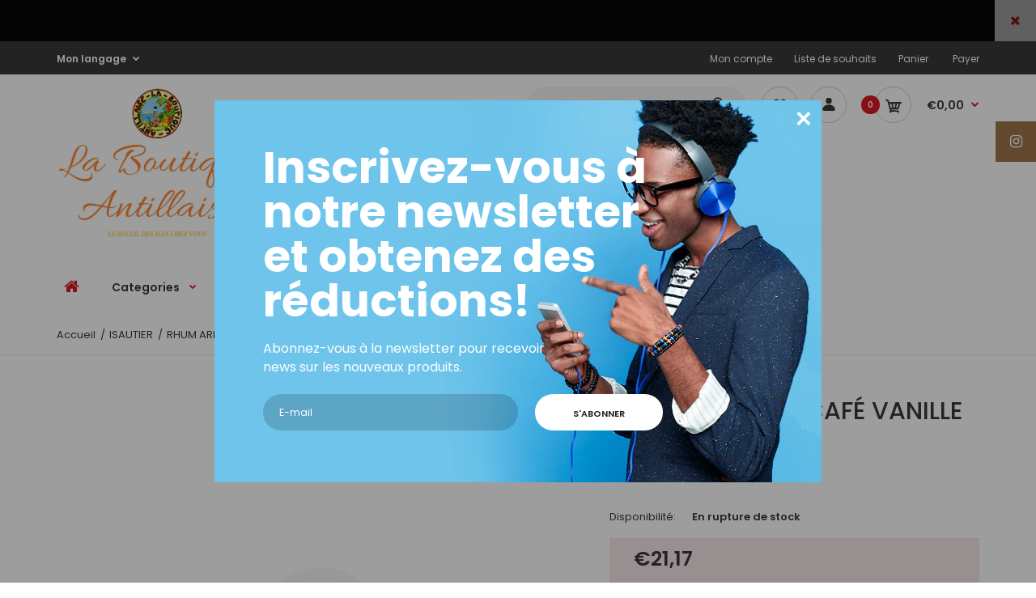

--- FILE ---
content_type: text/html; charset=utf-8
request_url: https://la-boutique-antillaise.com/products/rhum-arrange-cafe-vanille-isautier-40
body_size: 29482
content:
<!DOCTYPE html>
<!--[if IE 7]><html lang="en" class="ie7 responsive"><![endif]-->
<!--[if IE 8]><html lang="en" class="ie8 responsive"><![endif]-->
<!--[if IE 9]><html lang="en" class="ie9 responsive"><![endif]-->
<!--[if !IE]><!--><html lang="en" class="responsive"><!--<![endif]-->
<head>
  <meta charset="utf-8" />
  <!--[if IE]><meta http-equiv='X-UA-Compatible' content='IE=edge,chrome=1' /><![endif]--><meta name="viewport" content="width=device-width, initial-scale=1, minimum-scale=1, maximum-scale=1" /><link rel="canonical" href="https://la-boutique-antillaise.com/products/rhum-arrange-cafe-vanille-isautier-40" /><link rel="shortcut icon" href="//la-boutique-antillaise.com/cdn/shop/t/2/assets/favicon.png?v=153008647702970240751560374148" type="image/x-icon" /><link rel="apple-touch-icon-precomposed" href="//la-boutique-antillaise.com/cdn/shop/t/2/assets/iphone_icon.png?v=109402023837724747301560374149" /><link rel="apple-touch-icon-precomposed" sizes="114x114" href="//la-boutique-antillaise.com/cdn/shop/t/2/assets/iphone_icon_retina.png?v=157539808790653455581560374149" /><link rel="apple-touch-icon-precomposed" sizes="72x72" href="//la-boutique-antillaise.com/cdn/shop/t/2/assets/ipad_icon.png?v=147819676450405419481560374149" /><link rel="apple-touch-icon-precomposed" sizes="144x144" href="//la-boutique-antillaise.com/cdn/shop/t/2/assets/ipad_icon_retina.png?v=169748077324833106071560374149" /><meta name="description" content="Le Rhum Arrangé CAFÉ VANILLE ISAUTIER Avec son arome de café et sa note fruitée de vanille, ce Rhum Arrangé vous réserve de délicieuses surprises, à l&#39;apéritif ou en digestif... à température ou bien glacés ! Traditionnellement appelé &quot;Rhum Arrangé&quot; à la Réunion, il est issu de la macération de rhum et de fruits.   Composition: Macérat de vanille (40%), alcool de canne, sucre de canne, arome café, colorant (E150b)    Volume d&#39;alcool: 40%   Bouteille de 50cL    " /><title>Traditionnellement appelé &quot;Rhum Arrangé&quot; à la Réunion,Le Rhum Arrangé CAFÉ VANILLE ISAUTIER est issu de la macération de rhum et de fruits | La Boutique Antillaise</title>
<link href="//fonts.googleapis.com/css?family=Caveat:300italic,400italic,500italic,600italic,700italic,800italic,100,200,300,400,500,600,700,800&subset=cyrillic-ext,greek-ext,latin,latin-ext,cyrillic,greek,vietnamese" rel='stylesheet' type='text/css' /><link href="//fonts.googleapis.com/css?family=Poppins:300italic,400italic,500italic,600italic,700italic,800italic,100,200,300,400,500,600,700,800&subset=cyrillic-ext,greek-ext,latin,latin-ext,cyrillic,greek,vietnamese" rel='stylesheet' type='text/css' />
<!-- /snippets/social-meta-tags.liquid -->
<meta property="og:site_name" content="La Boutique Antillaise">
<meta property="og:url" content="https://la-boutique-antillaise.com/products/rhum-arrange-cafe-vanille-isautier-40">
<meta property="og:title" content="RHUM ARRANGÉ CAFÉ VANILLE ISAUTIER 40%">
<meta property="og:type" content="product">
<meta property="og:description" content="Le Rhum Arrangé CAFÉ VANILLE ISAUTIER Avec son arome de café et sa note fruitée de vanille, ce Rhum Arrangé vous réserve de délicieuses surprises, à l&#39;apéritif ou en digestif... à température ou bien glacés ! Traditionnellement appelé &quot;Rhum Arrangé&quot; à la Réunion, il est issu de la macération de rhum et de fruits.   Composition: Macérat de vanille (40%), alcool de canne, sucre de canne, arome café, colorant (E150b)    Volume d&#39;alcool: 40%   Bouteille de 50cL    "><meta property="og:price:amount" content="21,17">
  <meta property="og:price:currency" content="EUR">
  <meta property="og:price:amount_currency" content="€21,17">


<meta name="twitter:site" content="@">
<meta name="twitter:card" content="summary_large_image">
<meta name="twitter:title" content="RHUM ARRANGÉ CAFÉ VANILLE ISAUTIER 40%">
<meta name="twitter:description" content="Le Rhum Arrangé CAFÉ VANILLE ISAUTIER Avec son arome de café et sa note fruitée de vanille, ce Rhum Arrangé vous réserve de délicieuses surprises, à l&#39;apéritif ou en digestif... à température ou bien glacés ! Traditionnellement appelé &quot;Rhum Arrangé&quot; à la Réunion, il est issu de la macération de rhum et de fruits.   Composition: Macérat de vanille (40%), alcool de canne, sucre de canne, arome café, colorant (E150b)    Volume d&#39;alcool: 40%   Bouteille de 50cL    ">
<link href="//la-boutique-antillaise.com/cdn/shop/t/2/assets/rt.vendors.scss.css?v=15441405369859697141700685166" rel="stylesheet" type="text/css" media="all" /><link href="//la-boutique-antillaise.com/cdn/shop/t/2/assets/rt.application.scss.css?v=177438762537461770261697529654" rel="stylesheet" type="text/css" media="all" /><link href="//la-boutique-antillaise.com/cdn/shop/t/2/assets/rt.custom.scss.css?v=26022670991372833931697529654" rel="stylesheet" type="text/css" media="all" /><link href="//la-boutique-antillaise.com/cdn/shop/t/2/assets/custom_code.scss.css?v=90462862080753193301564271603" rel="stylesheet" type="text/css" media="all" /><script>
window.sidebar=!1,
window.template="product",
window.rtl=!1,
window.popup_mailchimp_expire=2,
window.popup_mailchimp_period=30,
window.popup_mailchimp_delay=200,
window.popup_mailchimp_close=0,
window.products={},window.product_image_zoom=0,
window.asset_url="//la-boutique-antillaise.com/cdn/shop/t/2/assets/?v=2566",
window.swatch_color=true,
window.swatch_size=true,
window.shopping_cart_type="sidebar",
window.contact_map_address="19 rue Dietrich - 67210 OBERNAI - FRANCE",
window.money_format="€{{amount_with_comma_separator}}",
window.show_multiple_currencies=false,window.all_results_text="Voir tous les résultats",
window.megamenu_active=!1,
window.megamenu_hover=!1,
window.megamenu_responsive=!1,
window.megamenu_responsive_design="yes",
window.fixed_header="menu",
window.compare="1",
window.pitem_row="2",
window.swatch_color="1",
window.swatch_size="1",
window.swatch_color_advanced="1";
window.hn_use = true;
window.hn_once = false;
window.social_instagram = true;
var theme = {
  apps: {
    details: "Détails",
    buyNow: "Acheter maintenant",
  },
  strings: {
    addToCart: "Ajouter au panier",
    soldOut: "En rupture de stock",
    unavailable: "Indisponible",
    inStock: "En stock",
    available: "Disponible: ",
    outStock: "En rupture de stock",
    sale: "Vente",
    btn_select_options: "Sélectionnez les options",
    btn_add_to_cart: "Ajouter au panier"
  },
  settings: {
    moneyFormat:"€{{amount_with_comma_separator}}",
  },
  inventory: true,
  sale_percentages: null,
  asset_url: "\/\/la-boutique-antillaise.com\/cdn\/shop\/t\/2\/assets\/?v=2566"
}
 
</script>
<script src="//la-boutique-antillaise.com/cdn/shop/t/2/assets/jquery-2.1.4.min.js?v=3135571069599077391560346427" defer="defer"></script><script>
  var weketingShop = {
    shop:"la-boutique-antillaise.myshopify.com",
    moneyFormat:"€{{amount_with_comma_separator}}",productJson:{"id":3734202712124,"title":"RHUM ARRANGÉ CAFÉ VANILLE ISAUTIER 40%","handle":"rhum-arrange-cafe-vanille-isautier-40","description":"\u003cp\u003e\n\tLe Rhum Arrangé CAFÉ VANILLE ISAUTIER\u003c\/p\u003e\n\u003cp\u003e\n\tAvec son arome de café et sa note fruitée de vanille, ce Rhum Arrangé vous réserve de délicieuses surprises, à l'apéritif ou en digestif... à température ou bien glacés !\u003c\/p\u003e\n\u003cp\u003e\n\tTraditionnellement appelé \"Rhum Arrangé\" à la Réunion, il est issu de la macération de rhum et de fruits.\u003c\/p\u003e\n\u003cp\u003e\n\t \u003c\/p\u003e\n\u003cp\u003e\n\t\u003cspan style=\"text-decoration: underline;\"\u003eComposition:\u003c\/span\u003e Macérat de vanille (40%), alcool de canne, sucre de canne, arome café, colorant (E150b) \u003c\/p\u003e\n\u003cp\u003e\n\t \u003c\/p\u003e\n\u003cp\u003e\n\t\u003cspan style=\"text-decoration: underline;\"\u003eVolume d'alcool:\u003c\/span\u003e 40%\u003c\/p\u003e\n\u003cp\u003e\n\t \u003c\/p\u003e\n\u003cp\u003e\n\tBouteille de 50cL\u003c\/p\u003e\n\u003cp\u003e\n\t \u003c\/p\u003e\n\u003cp\u003e\n\t \u003c\/p\u003e","published_at":"2021-02-22T16:02:18+01:00","created_at":"2019-06-07T17:44:25+02:00","vendor":"ISAUTIER","type":"","tags":["arrangé","café","isautier","rhum","vanille"],"price":2117,"price_min":2117,"price_max":2117,"available":false,"price_varies":false,"compare_at_price":null,"compare_at_price_min":0,"compare_at_price_max":0,"compare_at_price_varies":false,"variants":[{"id":28798779949116,"title":"Default Title","option1":"Default Title","option2":null,"option3":null,"sku":"","requires_shipping":true,"taxable":false,"featured_image":null,"available":false,"name":"RHUM ARRANGÉ CAFÉ VANILLE ISAUTIER 40%","public_title":null,"options":["Default Title"],"price":2117,"weight":1080,"compare_at_price":null,"inventory_management":"shopify","barcode":"3283770565246","requires_selling_plan":false,"selling_plan_allocations":[]}],"images":[],"featured_image":null,"options":["Title"],"requires_selling_plan":false,"selling_plan_groups":[],"content":"\u003cp\u003e\n\tLe Rhum Arrangé CAFÉ VANILLE ISAUTIER\u003c\/p\u003e\n\u003cp\u003e\n\tAvec son arome de café et sa note fruitée de vanille, ce Rhum Arrangé vous réserve de délicieuses surprises, à l'apéritif ou en digestif... à température ou bien glacés !\u003c\/p\u003e\n\u003cp\u003e\n\tTraditionnellement appelé \"Rhum Arrangé\" à la Réunion, il est issu de la macération de rhum et de fruits.\u003c\/p\u003e\n\u003cp\u003e\n\t \u003c\/p\u003e\n\u003cp\u003e\n\t\u003cspan style=\"text-decoration: underline;\"\u003eComposition:\u003c\/span\u003e Macérat de vanille (40%), alcool de canne, sucre de canne, arome café, colorant (E150b) \u003c\/p\u003e\n\u003cp\u003e\n\t \u003c\/p\u003e\n\u003cp\u003e\n\t\u003cspan style=\"text-decoration: underline;\"\u003eVolume d'alcool:\u003c\/span\u003e 40%\u003c\/p\u003e\n\u003cp\u003e\n\t \u003c\/p\u003e\n\u003cp\u003e\n\tBouteille de 50cL\u003c\/p\u003e\n\u003cp\u003e\n\t \u003c\/p\u003e\n\u003cp\u003e\n\t \u003c\/p\u003e"},};
</script><script>window.performance && window.performance.mark && window.performance.mark('shopify.content_for_header.start');</script><meta id="shopify-digital-wallet" name="shopify-digital-wallet" content="/25006506044/digital_wallets/dialog">
<meta name="shopify-checkout-api-token" content="5cec21a797728f46e136dd0342e6aaa3">
<meta id="in-context-paypal-metadata" data-shop-id="25006506044" data-venmo-supported="false" data-environment="production" data-locale="fr_FR" data-paypal-v4="true" data-currency="EUR">
<link rel="alternate" type="application/json+oembed" href="https://la-boutique-antillaise.com/products/rhum-arrange-cafe-vanille-isautier-40.oembed">
<script async="async" src="/checkouts/internal/preloads.js?locale=fr-FR"></script>
<script id="shopify-features" type="application/json">{"accessToken":"5cec21a797728f46e136dd0342e6aaa3","betas":["rich-media-storefront-analytics"],"domain":"la-boutique-antillaise.com","predictiveSearch":true,"shopId":25006506044,"locale":"fr"}</script>
<script>var Shopify = Shopify || {};
Shopify.shop = "la-boutique-antillaise.myshopify.com";
Shopify.locale = "fr";
Shopify.currency = {"active":"EUR","rate":"1.0"};
Shopify.country = "FR";
Shopify.theme = {"name":"Fastor Default2","id":73675964476,"schema_name":"Fastor","schema_version":"4.5","theme_store_id":null,"role":"main"};
Shopify.theme.handle = "null";
Shopify.theme.style = {"id":null,"handle":null};
Shopify.cdnHost = "la-boutique-antillaise.com/cdn";
Shopify.routes = Shopify.routes || {};
Shopify.routes.root = "/";</script>
<script type="module">!function(o){(o.Shopify=o.Shopify||{}).modules=!0}(window);</script>
<script>!function(o){function n(){var o=[];function n(){o.push(Array.prototype.slice.apply(arguments))}return n.q=o,n}var t=o.Shopify=o.Shopify||{};t.loadFeatures=n(),t.autoloadFeatures=n()}(window);</script>
<script id="shop-js-analytics" type="application/json">{"pageType":"product"}</script>
<script defer="defer" async type="module" src="//la-boutique-antillaise.com/cdn/shopifycloud/shop-js/modules/v2/client.init-shop-cart-sync_XvpUV7qp.fr.esm.js"></script>
<script defer="defer" async type="module" src="//la-boutique-antillaise.com/cdn/shopifycloud/shop-js/modules/v2/chunk.common_C2xzKNNs.esm.js"></script>
<script type="module">
  await import("//la-boutique-antillaise.com/cdn/shopifycloud/shop-js/modules/v2/client.init-shop-cart-sync_XvpUV7qp.fr.esm.js");
await import("//la-boutique-antillaise.com/cdn/shopifycloud/shop-js/modules/v2/chunk.common_C2xzKNNs.esm.js");

  window.Shopify.SignInWithShop?.initShopCartSync?.({"fedCMEnabled":true,"windoidEnabled":true});

</script>
<script>(function() {
  var isLoaded = false;
  function asyncLoad() {
    if (isLoaded) return;
    isLoaded = true;
    var urls = ["https:\/\/plus.teezily.com\/public-widgets\/shopify-personalisation.js?shop=la-boutique-antillaise.myshopify.com","\/\/cdn.shopify.com\/proxy\/d7f3164c48d506d3effeaa8f3b975f84e978f7e6d0228f8e990fe8cdf8a98e72\/static.cdn.printful.com\/static\/js\/external\/shopify-product-customizer.js?v=0.28\u0026shop=la-boutique-antillaise.myshopify.com\u0026sp-cache-control=cHVibGljLCBtYXgtYWdlPTkwMA"];
    for (var i = 0; i < urls.length; i++) {
      var s = document.createElement('script');
      s.type = 'text/javascript';
      s.async = true;
      s.src = urls[i];
      var x = document.getElementsByTagName('script')[0];
      x.parentNode.insertBefore(s, x);
    }
  };
  if(window.attachEvent) {
    window.attachEvent('onload', asyncLoad);
  } else {
    window.addEventListener('load', asyncLoad, false);
  }
})();</script>
<script id="__st">var __st={"a":25006506044,"offset":3600,"reqid":"dfe72b7d-ce44-44c7-b8c6-0c8813b5481b-1768619057","pageurl":"la-boutique-antillaise.com\/products\/rhum-arrange-cafe-vanille-isautier-40","u":"2983403575ab","p":"product","rtyp":"product","rid":3734202712124};</script>
<script>window.ShopifyPaypalV4VisibilityTracking = true;</script>
<script id="captcha-bootstrap">!function(){'use strict';const t='contact',e='account',n='new_comment',o=[[t,t],['blogs',n],['comments',n],[t,'customer']],c=[[e,'customer_login'],[e,'guest_login'],[e,'recover_customer_password'],[e,'create_customer']],r=t=>t.map((([t,e])=>`form[action*='/${t}']:not([data-nocaptcha='true']) input[name='form_type'][value='${e}']`)).join(','),a=t=>()=>t?[...document.querySelectorAll(t)].map((t=>t.form)):[];function s(){const t=[...o],e=r(t);return a(e)}const i='password',u='form_key',d=['recaptcha-v3-token','g-recaptcha-response','h-captcha-response',i],f=()=>{try{return window.sessionStorage}catch{return}},m='__shopify_v',_=t=>t.elements[u];function p(t,e,n=!1){try{const o=window.sessionStorage,c=JSON.parse(o.getItem(e)),{data:r}=function(t){const{data:e,action:n}=t;return t[m]||n?{data:e,action:n}:{data:t,action:n}}(c);for(const[e,n]of Object.entries(r))t.elements[e]&&(t.elements[e].value=n);n&&o.removeItem(e)}catch(o){console.error('form repopulation failed',{error:o})}}const l='form_type',E='cptcha';function T(t){t.dataset[E]=!0}const w=window,h=w.document,L='Shopify',v='ce_forms',y='captcha';let A=!1;((t,e)=>{const n=(g='f06e6c50-85a8-45c8-87d0-21a2b65856fe',I='https://cdn.shopify.com/shopifycloud/storefront-forms-hcaptcha/ce_storefront_forms_captcha_hcaptcha.v1.5.2.iife.js',D={infoText:'Protégé par hCaptcha',privacyText:'Confidentialité',termsText:'Conditions'},(t,e,n)=>{const o=w[L][v],c=o.bindForm;if(c)return c(t,g,e,D).then(n);var r;o.q.push([[t,g,e,D],n]),r=I,A||(h.body.append(Object.assign(h.createElement('script'),{id:'captcha-provider',async:!0,src:r})),A=!0)});var g,I,D;w[L]=w[L]||{},w[L][v]=w[L][v]||{},w[L][v].q=[],w[L][y]=w[L][y]||{},w[L][y].protect=function(t,e){n(t,void 0,e),T(t)},Object.freeze(w[L][y]),function(t,e,n,w,h,L){const[v,y,A,g]=function(t,e,n){const i=e?o:[],u=t?c:[],d=[...i,...u],f=r(d),m=r(i),_=r(d.filter((([t,e])=>n.includes(e))));return[a(f),a(m),a(_),s()]}(w,h,L),I=t=>{const e=t.target;return e instanceof HTMLFormElement?e:e&&e.form},D=t=>v().includes(t);t.addEventListener('submit',(t=>{const e=I(t);if(!e)return;const n=D(e)&&!e.dataset.hcaptchaBound&&!e.dataset.recaptchaBound,o=_(e),c=g().includes(e)&&(!o||!o.value);(n||c)&&t.preventDefault(),c&&!n&&(function(t){try{if(!f())return;!function(t){const e=f();if(!e)return;const n=_(t);if(!n)return;const o=n.value;o&&e.removeItem(o)}(t);const e=Array.from(Array(32),(()=>Math.random().toString(36)[2])).join('');!function(t,e){_(t)||t.append(Object.assign(document.createElement('input'),{type:'hidden',name:u})),t.elements[u].value=e}(t,e),function(t,e){const n=f();if(!n)return;const o=[...t.querySelectorAll(`input[type='${i}']`)].map((({name:t})=>t)),c=[...d,...o],r={};for(const[a,s]of new FormData(t).entries())c.includes(a)||(r[a]=s);n.setItem(e,JSON.stringify({[m]:1,action:t.action,data:r}))}(t,e)}catch(e){console.error('failed to persist form',e)}}(e),e.submit())}));const S=(t,e)=>{t&&!t.dataset[E]&&(n(t,e.some((e=>e===t))),T(t))};for(const o of['focusin','change'])t.addEventListener(o,(t=>{const e=I(t);D(e)&&S(e,y())}));const B=e.get('form_key'),M=e.get(l),P=B&&M;t.addEventListener('DOMContentLoaded',(()=>{const t=y();if(P)for(const e of t)e.elements[l].value===M&&p(e,B);[...new Set([...A(),...v().filter((t=>'true'===t.dataset.shopifyCaptcha))])].forEach((e=>S(e,t)))}))}(h,new URLSearchParams(w.location.search),n,t,e,['guest_login'])})(!0,!0)}();</script>
<script integrity="sha256-4kQ18oKyAcykRKYeNunJcIwy7WH5gtpwJnB7kiuLZ1E=" data-source-attribution="shopify.loadfeatures" defer="defer" src="//la-boutique-antillaise.com/cdn/shopifycloud/storefront/assets/storefront/load_feature-a0a9edcb.js" crossorigin="anonymous"></script>
<script data-source-attribution="shopify.dynamic_checkout.dynamic.init">var Shopify=Shopify||{};Shopify.PaymentButton=Shopify.PaymentButton||{isStorefrontPortableWallets:!0,init:function(){window.Shopify.PaymentButton.init=function(){};var t=document.createElement("script");t.src="https://la-boutique-antillaise.com/cdn/shopifycloud/portable-wallets/latest/portable-wallets.fr.js",t.type="module",document.head.appendChild(t)}};
</script>
<script data-source-attribution="shopify.dynamic_checkout.buyer_consent">
  function portableWalletsHideBuyerConsent(e){var t=document.getElementById("shopify-buyer-consent"),n=document.getElementById("shopify-subscription-policy-button");t&&n&&(t.classList.add("hidden"),t.setAttribute("aria-hidden","true"),n.removeEventListener("click",e))}function portableWalletsShowBuyerConsent(e){var t=document.getElementById("shopify-buyer-consent"),n=document.getElementById("shopify-subscription-policy-button");t&&n&&(t.classList.remove("hidden"),t.removeAttribute("aria-hidden"),n.addEventListener("click",e))}window.Shopify?.PaymentButton&&(window.Shopify.PaymentButton.hideBuyerConsent=portableWalletsHideBuyerConsent,window.Shopify.PaymentButton.showBuyerConsent=portableWalletsShowBuyerConsent);
</script>
<script data-source-attribution="shopify.dynamic_checkout.cart.bootstrap">document.addEventListener("DOMContentLoaded",(function(){function t(){return document.querySelector("shopify-accelerated-checkout-cart, shopify-accelerated-checkout")}if(t())Shopify.PaymentButton.init();else{new MutationObserver((function(e,n){t()&&(Shopify.PaymentButton.init(),n.disconnect())})).observe(document.body,{childList:!0,subtree:!0})}}));
</script>
<link id="shopify-accelerated-checkout-styles" rel="stylesheet" media="screen" href="https://la-boutique-antillaise.com/cdn/shopifycloud/portable-wallets/latest/accelerated-checkout-backwards-compat.css" crossorigin="anonymous">
<style id="shopify-accelerated-checkout-cart">
        #shopify-buyer-consent {
  margin-top: 1em;
  display: inline-block;
  width: 100%;
}

#shopify-buyer-consent.hidden {
  display: none;
}

#shopify-subscription-policy-button {
  background: none;
  border: none;
  padding: 0;
  text-decoration: underline;
  font-size: inherit;
  cursor: pointer;
}

#shopify-subscription-policy-button::before {
  box-shadow: none;
}

      </style>

<script>window.performance && window.performance.mark && window.performance.mark('shopify.content_for_header.end');</script>
  <script>
  var weketingShop = {
    shop:"la-boutique-antillaise.myshopify.com",
    moneyFormat:"€{{amount_with_comma_separator}}",productJson:{"id":3734202712124,"title":"RHUM ARRANGÉ CAFÉ VANILLE ISAUTIER 40%","handle":"rhum-arrange-cafe-vanille-isautier-40","description":"\u003cp\u003e\n\tLe Rhum Arrangé CAFÉ VANILLE ISAUTIER\u003c\/p\u003e\n\u003cp\u003e\n\tAvec son arome de café et sa note fruitée de vanille, ce Rhum Arrangé vous réserve de délicieuses surprises, à l'apéritif ou en digestif... à température ou bien glacés !\u003c\/p\u003e\n\u003cp\u003e\n\tTraditionnellement appelé \"Rhum Arrangé\" à la Réunion, il est issu de la macération de rhum et de fruits.\u003c\/p\u003e\n\u003cp\u003e\n\t \u003c\/p\u003e\n\u003cp\u003e\n\t\u003cspan style=\"text-decoration: underline;\"\u003eComposition:\u003c\/span\u003e Macérat de vanille (40%), alcool de canne, sucre de canne, arome café, colorant (E150b) \u003c\/p\u003e\n\u003cp\u003e\n\t \u003c\/p\u003e\n\u003cp\u003e\n\t\u003cspan style=\"text-decoration: underline;\"\u003eVolume d'alcool:\u003c\/span\u003e 40%\u003c\/p\u003e\n\u003cp\u003e\n\t \u003c\/p\u003e\n\u003cp\u003e\n\tBouteille de 50cL\u003c\/p\u003e\n\u003cp\u003e\n\t \u003c\/p\u003e\n\u003cp\u003e\n\t \u003c\/p\u003e","published_at":"2021-02-22T16:02:18+01:00","created_at":"2019-06-07T17:44:25+02:00","vendor":"ISAUTIER","type":"","tags":["arrangé","café","isautier","rhum","vanille"],"price":2117,"price_min":2117,"price_max":2117,"available":false,"price_varies":false,"compare_at_price":null,"compare_at_price_min":0,"compare_at_price_max":0,"compare_at_price_varies":false,"variants":[{"id":28798779949116,"title":"Default Title","option1":"Default Title","option2":null,"option3":null,"sku":"","requires_shipping":true,"taxable":false,"featured_image":null,"available":false,"name":"RHUM ARRANGÉ CAFÉ VANILLE ISAUTIER 40%","public_title":null,"options":["Default Title"],"price":2117,"weight":1080,"compare_at_price":null,"inventory_management":"shopify","barcode":"3283770565246","requires_selling_plan":false,"selling_plan_allocations":[]}],"images":[],"featured_image":null,"options":["Title"],"requires_selling_plan":false,"selling_plan_groups":[],"content":"\u003cp\u003e\n\tLe Rhum Arrangé CAFÉ VANILLE ISAUTIER\u003c\/p\u003e\n\u003cp\u003e\n\tAvec son arome de café et sa note fruitée de vanille, ce Rhum Arrangé vous réserve de délicieuses surprises, à l'apéritif ou en digestif... à température ou bien glacés !\u003c\/p\u003e\n\u003cp\u003e\n\tTraditionnellement appelé \"Rhum Arrangé\" à la Réunion, il est issu de la macération de rhum et de fruits.\u003c\/p\u003e\n\u003cp\u003e\n\t \u003c\/p\u003e\n\u003cp\u003e\n\t\u003cspan style=\"text-decoration: underline;\"\u003eComposition:\u003c\/span\u003e Macérat de vanille (40%), alcool de canne, sucre de canne, arome café, colorant (E150b) \u003c\/p\u003e\n\u003cp\u003e\n\t \u003c\/p\u003e\n\u003cp\u003e\n\t\u003cspan style=\"text-decoration: underline;\"\u003eVolume d'alcool:\u003c\/span\u003e 40%\u003c\/p\u003e\n\u003cp\u003e\n\t \u003c\/p\u003e\n\u003cp\u003e\n\tBouteille de 50cL\u003c\/p\u003e\n\u003cp\u003e\n\t \u003c\/p\u003e\n\u003cp\u003e\n\t \u003c\/p\u003e"},};
</script>
<script>
  var roarNotifyConfig = {
    settings: JSON.parse("{\"message\":\"{{first_name}} de {{location}} vient d'acheter \u003ca href=\\\"{{product_link}}\\\"\u003e{{product_title}}\u003c\\\/a\u003e {{random_time_ago}}\",\"theme\":\"light\",\"active_mb\":\"1\",\"random_order\":\"1\",\"random_time\":\"1\",\"repeat_out\":\"1\",\"closable\":\"1\",\"new_tab\":\"0\",\"is_custom\":\"0\",\"initial_delay\":\"0\",\"display_time\":\"5\",\"interval_time\":\"10\",\"per_page\":\"30\",\"position_pc\":\"bottom-left\",\"position_mb\":\"bottom\"}"),
    cssUrl: 'https://cdn.shopify.com/s/files/1/0184/4255/1360/files/roarnotify.css?3177688734338981960',
  }
</script>
  
<!-- BEGIN app block: shopify://apps/cbb-shipping-rates/blocks/app-embed-block/de9da91b-8d51-4359-81df-b8b0288464c7 --><script>
    window.codeblackbelt = window.codeblackbelt || {};
    window.codeblackbelt.shop = window.codeblackbelt.shop || 'la-boutique-antillaise.myshopify.com';
    </script><script src="//cdn.codeblackbelt.com/widgets/shipping-rates-calculator-plus/main.min.js?version=2026011704+0100" async></script>
<!-- END app block --><!-- BEGIN app block: shopify://apps/frequently-bought/blocks/app-embed-block/b1a8cbea-c844-4842-9529-7c62dbab1b1f --><script>
    window.codeblackbelt = window.codeblackbelt || {};
    window.codeblackbelt.shop = window.codeblackbelt.shop || 'la-boutique-antillaise.myshopify.com';
    
        window.codeblackbelt.productId = 3734202712124;</script><script src="//cdn.codeblackbelt.com/widgets/frequently-bought-together/main.min.js?version=2026011704+0100" async></script>
 <!-- END app block --><meta property="og:image" content="https://cdn.shopify.com/s/files/1/0250/0650/6044/files/La_Boutique_Antillaise_6.png?height=628&pad_color=fff&v=1613513009&width=1200" />
<meta property="og:image:secure_url" content="https://cdn.shopify.com/s/files/1/0250/0650/6044/files/La_Boutique_Antillaise_6.png?height=628&pad_color=fff&v=1613513009&width=1200" />
<meta property="og:image:width" content="1200" />
<meta property="og:image:height" content="628" />
<link href="https://monorail-edge.shopifysvc.com" rel="dns-prefetch">
<script>(function(){if ("sendBeacon" in navigator && "performance" in window) {try {var session_token_from_headers = performance.getEntriesByType('navigation')[0].serverTiming.find(x => x.name == '_s').description;} catch {var session_token_from_headers = undefined;}var session_cookie_matches = document.cookie.match(/_shopify_s=([^;]*)/);var session_token_from_cookie = session_cookie_matches && session_cookie_matches.length === 2 ? session_cookie_matches[1] : "";var session_token = session_token_from_headers || session_token_from_cookie || "";function handle_abandonment_event(e) {var entries = performance.getEntries().filter(function(entry) {return /monorail-edge.shopifysvc.com/.test(entry.name);});if (!window.abandonment_tracked && entries.length === 0) {window.abandonment_tracked = true;var currentMs = Date.now();var navigation_start = performance.timing.navigationStart;var payload = {shop_id: 25006506044,url: window.location.href,navigation_start,duration: currentMs - navigation_start,session_token,page_type: "product"};window.navigator.sendBeacon("https://monorail-edge.shopifysvc.com/v1/produce", JSON.stringify({schema_id: "online_store_buyer_site_abandonment/1.1",payload: payload,metadata: {event_created_at_ms: currentMs,event_sent_at_ms: currentMs}}));}}window.addEventListener('pagehide', handle_abandonment_event);}}());</script>
<script id="web-pixels-manager-setup">(function e(e,d,r,n,o){if(void 0===o&&(o={}),!Boolean(null===(a=null===(i=window.Shopify)||void 0===i?void 0:i.analytics)||void 0===a?void 0:a.replayQueue)){var i,a;window.Shopify=window.Shopify||{};var t=window.Shopify;t.analytics=t.analytics||{};var s=t.analytics;s.replayQueue=[],s.publish=function(e,d,r){return s.replayQueue.push([e,d,r]),!0};try{self.performance.mark("wpm:start")}catch(e){}var l=function(){var e={modern:/Edge?\/(1{2}[4-9]|1[2-9]\d|[2-9]\d{2}|\d{4,})\.\d+(\.\d+|)|Firefox\/(1{2}[4-9]|1[2-9]\d|[2-9]\d{2}|\d{4,})\.\d+(\.\d+|)|Chrom(ium|e)\/(9{2}|\d{3,})\.\d+(\.\d+|)|(Maci|X1{2}).+ Version\/(15\.\d+|(1[6-9]|[2-9]\d|\d{3,})\.\d+)([,.]\d+|)( \(\w+\)|)( Mobile\/\w+|) Safari\/|Chrome.+OPR\/(9{2}|\d{3,})\.\d+\.\d+|(CPU[ +]OS|iPhone[ +]OS|CPU[ +]iPhone|CPU IPhone OS|CPU iPad OS)[ +]+(15[._]\d+|(1[6-9]|[2-9]\d|\d{3,})[._]\d+)([._]\d+|)|Android:?[ /-](13[3-9]|1[4-9]\d|[2-9]\d{2}|\d{4,})(\.\d+|)(\.\d+|)|Android.+Firefox\/(13[5-9]|1[4-9]\d|[2-9]\d{2}|\d{4,})\.\d+(\.\d+|)|Android.+Chrom(ium|e)\/(13[3-9]|1[4-9]\d|[2-9]\d{2}|\d{4,})\.\d+(\.\d+|)|SamsungBrowser\/([2-9]\d|\d{3,})\.\d+/,legacy:/Edge?\/(1[6-9]|[2-9]\d|\d{3,})\.\d+(\.\d+|)|Firefox\/(5[4-9]|[6-9]\d|\d{3,})\.\d+(\.\d+|)|Chrom(ium|e)\/(5[1-9]|[6-9]\d|\d{3,})\.\d+(\.\d+|)([\d.]+$|.*Safari\/(?![\d.]+ Edge\/[\d.]+$))|(Maci|X1{2}).+ Version\/(10\.\d+|(1[1-9]|[2-9]\d|\d{3,})\.\d+)([,.]\d+|)( \(\w+\)|)( Mobile\/\w+|) Safari\/|Chrome.+OPR\/(3[89]|[4-9]\d|\d{3,})\.\d+\.\d+|(CPU[ +]OS|iPhone[ +]OS|CPU[ +]iPhone|CPU IPhone OS|CPU iPad OS)[ +]+(10[._]\d+|(1[1-9]|[2-9]\d|\d{3,})[._]\d+)([._]\d+|)|Android:?[ /-](13[3-9]|1[4-9]\d|[2-9]\d{2}|\d{4,})(\.\d+|)(\.\d+|)|Mobile Safari.+OPR\/([89]\d|\d{3,})\.\d+\.\d+|Android.+Firefox\/(13[5-9]|1[4-9]\d|[2-9]\d{2}|\d{4,})\.\d+(\.\d+|)|Android.+Chrom(ium|e)\/(13[3-9]|1[4-9]\d|[2-9]\d{2}|\d{4,})\.\d+(\.\d+|)|Android.+(UC? ?Browser|UCWEB|U3)[ /]?(15\.([5-9]|\d{2,})|(1[6-9]|[2-9]\d|\d{3,})\.\d+)\.\d+|SamsungBrowser\/(5\.\d+|([6-9]|\d{2,})\.\d+)|Android.+MQ{2}Browser\/(14(\.(9|\d{2,})|)|(1[5-9]|[2-9]\d|\d{3,})(\.\d+|))(\.\d+|)|K[Aa][Ii]OS\/(3\.\d+|([4-9]|\d{2,})\.\d+)(\.\d+|)/},d=e.modern,r=e.legacy,n=navigator.userAgent;return n.match(d)?"modern":n.match(r)?"legacy":"unknown"}(),u="modern"===l?"modern":"legacy",c=(null!=n?n:{modern:"",legacy:""})[u],f=function(e){return[e.baseUrl,"/wpm","/b",e.hashVersion,"modern"===e.buildTarget?"m":"l",".js"].join("")}({baseUrl:d,hashVersion:r,buildTarget:u}),m=function(e){var d=e.version,r=e.bundleTarget,n=e.surface,o=e.pageUrl,i=e.monorailEndpoint;return{emit:function(e){var a=e.status,t=e.errorMsg,s=(new Date).getTime(),l=JSON.stringify({metadata:{event_sent_at_ms:s},events:[{schema_id:"web_pixels_manager_load/3.1",payload:{version:d,bundle_target:r,page_url:o,status:a,surface:n,error_msg:t},metadata:{event_created_at_ms:s}}]});if(!i)return console&&console.warn&&console.warn("[Web Pixels Manager] No Monorail endpoint provided, skipping logging."),!1;try{return self.navigator.sendBeacon.bind(self.navigator)(i,l)}catch(e){}var u=new XMLHttpRequest;try{return u.open("POST",i,!0),u.setRequestHeader("Content-Type","text/plain"),u.send(l),!0}catch(e){return console&&console.warn&&console.warn("[Web Pixels Manager] Got an unhandled error while logging to Monorail."),!1}}}}({version:r,bundleTarget:l,surface:e.surface,pageUrl:self.location.href,monorailEndpoint:e.monorailEndpoint});try{o.browserTarget=l,function(e){var d=e.src,r=e.async,n=void 0===r||r,o=e.onload,i=e.onerror,a=e.sri,t=e.scriptDataAttributes,s=void 0===t?{}:t,l=document.createElement("script"),u=document.querySelector("head"),c=document.querySelector("body");if(l.async=n,l.src=d,a&&(l.integrity=a,l.crossOrigin="anonymous"),s)for(var f in s)if(Object.prototype.hasOwnProperty.call(s,f))try{l.dataset[f]=s[f]}catch(e){}if(o&&l.addEventListener("load",o),i&&l.addEventListener("error",i),u)u.appendChild(l);else{if(!c)throw new Error("Did not find a head or body element to append the script");c.appendChild(l)}}({src:f,async:!0,onload:function(){if(!function(){var e,d;return Boolean(null===(d=null===(e=window.Shopify)||void 0===e?void 0:e.analytics)||void 0===d?void 0:d.initialized)}()){var d=window.webPixelsManager.init(e)||void 0;if(d){var r=window.Shopify.analytics;r.replayQueue.forEach((function(e){var r=e[0],n=e[1],o=e[2];d.publishCustomEvent(r,n,o)})),r.replayQueue=[],r.publish=d.publishCustomEvent,r.visitor=d.visitor,r.initialized=!0}}},onerror:function(){return m.emit({status:"failed",errorMsg:"".concat(f," has failed to load")})},sri:function(e){var d=/^sha384-[A-Za-z0-9+/=]+$/;return"string"==typeof e&&d.test(e)}(c)?c:"",scriptDataAttributes:o}),m.emit({status:"loading"})}catch(e){m.emit({status:"failed",errorMsg:(null==e?void 0:e.message)||"Unknown error"})}}})({shopId: 25006506044,storefrontBaseUrl: "https://la-boutique-antillaise.com",extensionsBaseUrl: "https://extensions.shopifycdn.com/cdn/shopifycloud/web-pixels-manager",monorailEndpoint: "https://monorail-edge.shopifysvc.com/unstable/produce_batch",surface: "storefront-renderer",enabledBetaFlags: ["2dca8a86"],webPixelsConfigList: [{"id":"366117212","configuration":"{\"pixel_id\":\"288429775380040\",\"pixel_type\":\"facebook_pixel\",\"metaapp_system_user_token\":\"-\"}","eventPayloadVersion":"v1","runtimeContext":"OPEN","scriptVersion":"ca16bc87fe92b6042fbaa3acc2fbdaa6","type":"APP","apiClientId":2329312,"privacyPurposes":["ANALYTICS","MARKETING","SALE_OF_DATA"],"dataSharingAdjustments":{"protectedCustomerApprovalScopes":["read_customer_address","read_customer_email","read_customer_name","read_customer_personal_data","read_customer_phone"]}},{"id":"168788316","eventPayloadVersion":"v1","runtimeContext":"LAX","scriptVersion":"1","type":"CUSTOM","privacyPurposes":["MARKETING"],"name":"Meta pixel (migrated)"},{"id":"196444508","eventPayloadVersion":"v1","runtimeContext":"LAX","scriptVersion":"1","type":"CUSTOM","privacyPurposes":["ANALYTICS"],"name":"Google Analytics tag (migrated)"},{"id":"shopify-app-pixel","configuration":"{}","eventPayloadVersion":"v1","runtimeContext":"STRICT","scriptVersion":"0450","apiClientId":"shopify-pixel","type":"APP","privacyPurposes":["ANALYTICS","MARKETING"]},{"id":"shopify-custom-pixel","eventPayloadVersion":"v1","runtimeContext":"LAX","scriptVersion":"0450","apiClientId":"shopify-pixel","type":"CUSTOM","privacyPurposes":["ANALYTICS","MARKETING"]}],isMerchantRequest: false,initData: {"shop":{"name":"La Boutique Antillaise","paymentSettings":{"currencyCode":"EUR"},"myshopifyDomain":"la-boutique-antillaise.myshopify.com","countryCode":"FR","storefrontUrl":"https:\/\/la-boutique-antillaise.com"},"customer":null,"cart":null,"checkout":null,"productVariants":[{"price":{"amount":21.17,"currencyCode":"EUR"},"product":{"title":"RHUM ARRANGÉ CAFÉ VANILLE ISAUTIER 40%","vendor":"ISAUTIER","id":"3734202712124","untranslatedTitle":"RHUM ARRANGÉ CAFÉ VANILLE ISAUTIER 40%","url":"\/products\/rhum-arrange-cafe-vanille-isautier-40","type":""},"id":"28798779949116","image":null,"sku":"","title":"Default Title","untranslatedTitle":"Default Title"}],"purchasingCompany":null},},"https://la-boutique-antillaise.com/cdn","fcfee988w5aeb613cpc8e4bc33m6693e112",{"modern":"","legacy":""},{"shopId":"25006506044","storefrontBaseUrl":"https:\/\/la-boutique-antillaise.com","extensionBaseUrl":"https:\/\/extensions.shopifycdn.com\/cdn\/shopifycloud\/web-pixels-manager","surface":"storefront-renderer","enabledBetaFlags":"[\"2dca8a86\"]","isMerchantRequest":"false","hashVersion":"fcfee988w5aeb613cpc8e4bc33m6693e112","publish":"custom","events":"[[\"page_viewed\",{}],[\"product_viewed\",{\"productVariant\":{\"price\":{\"amount\":21.17,\"currencyCode\":\"EUR\"},\"product\":{\"title\":\"RHUM ARRANGÉ CAFÉ VANILLE ISAUTIER 40%\",\"vendor\":\"ISAUTIER\",\"id\":\"3734202712124\",\"untranslatedTitle\":\"RHUM ARRANGÉ CAFÉ VANILLE ISAUTIER 40%\",\"url\":\"\/products\/rhum-arrange-cafe-vanille-isautier-40\",\"type\":\"\"},\"id\":\"28798779949116\",\"image\":null,\"sku\":\"\",\"title\":\"Default Title\",\"untranslatedTitle\":\"Default Title\"}}]]"});</script><script>
  window.ShopifyAnalytics = window.ShopifyAnalytics || {};
  window.ShopifyAnalytics.meta = window.ShopifyAnalytics.meta || {};
  window.ShopifyAnalytics.meta.currency = 'EUR';
  var meta = {"product":{"id":3734202712124,"gid":"gid:\/\/shopify\/Product\/3734202712124","vendor":"ISAUTIER","type":"","handle":"rhum-arrange-cafe-vanille-isautier-40","variants":[{"id":28798779949116,"price":2117,"name":"RHUM ARRANGÉ CAFÉ VANILLE ISAUTIER 40%","public_title":null,"sku":""}],"remote":false},"page":{"pageType":"product","resourceType":"product","resourceId":3734202712124,"requestId":"dfe72b7d-ce44-44c7-b8c6-0c8813b5481b-1768619057"}};
  for (var attr in meta) {
    window.ShopifyAnalytics.meta[attr] = meta[attr];
  }
</script>
<script class="analytics">
  (function () {
    var customDocumentWrite = function(content) {
      var jquery = null;

      if (window.jQuery) {
        jquery = window.jQuery;
      } else if (window.Checkout && window.Checkout.$) {
        jquery = window.Checkout.$;
      }

      if (jquery) {
        jquery('body').append(content);
      }
    };

    var hasLoggedConversion = function(token) {
      if (token) {
        return document.cookie.indexOf('loggedConversion=' + token) !== -1;
      }
      return false;
    }

    var setCookieIfConversion = function(token) {
      if (token) {
        var twoMonthsFromNow = new Date(Date.now());
        twoMonthsFromNow.setMonth(twoMonthsFromNow.getMonth() + 2);

        document.cookie = 'loggedConversion=' + token + '; expires=' + twoMonthsFromNow;
      }
    }

    var trekkie = window.ShopifyAnalytics.lib = window.trekkie = window.trekkie || [];
    if (trekkie.integrations) {
      return;
    }
    trekkie.methods = [
      'identify',
      'page',
      'ready',
      'track',
      'trackForm',
      'trackLink'
    ];
    trekkie.factory = function(method) {
      return function() {
        var args = Array.prototype.slice.call(arguments);
        args.unshift(method);
        trekkie.push(args);
        return trekkie;
      };
    };
    for (var i = 0; i < trekkie.methods.length; i++) {
      var key = trekkie.methods[i];
      trekkie[key] = trekkie.factory(key);
    }
    trekkie.load = function(config) {
      trekkie.config = config || {};
      trekkie.config.initialDocumentCookie = document.cookie;
      var first = document.getElementsByTagName('script')[0];
      var script = document.createElement('script');
      script.type = 'text/javascript';
      script.onerror = function(e) {
        var scriptFallback = document.createElement('script');
        scriptFallback.type = 'text/javascript';
        scriptFallback.onerror = function(error) {
                var Monorail = {
      produce: function produce(monorailDomain, schemaId, payload) {
        var currentMs = new Date().getTime();
        var event = {
          schema_id: schemaId,
          payload: payload,
          metadata: {
            event_created_at_ms: currentMs,
            event_sent_at_ms: currentMs
          }
        };
        return Monorail.sendRequest("https://" + monorailDomain + "/v1/produce", JSON.stringify(event));
      },
      sendRequest: function sendRequest(endpointUrl, payload) {
        // Try the sendBeacon API
        if (window && window.navigator && typeof window.navigator.sendBeacon === 'function' && typeof window.Blob === 'function' && !Monorail.isIos12()) {
          var blobData = new window.Blob([payload], {
            type: 'text/plain'
          });

          if (window.navigator.sendBeacon(endpointUrl, blobData)) {
            return true;
          } // sendBeacon was not successful

        } // XHR beacon

        var xhr = new XMLHttpRequest();

        try {
          xhr.open('POST', endpointUrl);
          xhr.setRequestHeader('Content-Type', 'text/plain');
          xhr.send(payload);
        } catch (e) {
          console.log(e);
        }

        return false;
      },
      isIos12: function isIos12() {
        return window.navigator.userAgent.lastIndexOf('iPhone; CPU iPhone OS 12_') !== -1 || window.navigator.userAgent.lastIndexOf('iPad; CPU OS 12_') !== -1;
      }
    };
    Monorail.produce('monorail-edge.shopifysvc.com',
      'trekkie_storefront_load_errors/1.1',
      {shop_id: 25006506044,
      theme_id: 73675964476,
      app_name: "storefront",
      context_url: window.location.href,
      source_url: "//la-boutique-antillaise.com/cdn/s/trekkie.storefront.cd680fe47e6c39ca5d5df5f0a32d569bc48c0f27.min.js"});

        };
        scriptFallback.async = true;
        scriptFallback.src = '//la-boutique-antillaise.com/cdn/s/trekkie.storefront.cd680fe47e6c39ca5d5df5f0a32d569bc48c0f27.min.js';
        first.parentNode.insertBefore(scriptFallback, first);
      };
      script.async = true;
      script.src = '//la-boutique-antillaise.com/cdn/s/trekkie.storefront.cd680fe47e6c39ca5d5df5f0a32d569bc48c0f27.min.js';
      first.parentNode.insertBefore(script, first);
    };
    trekkie.load(
      {"Trekkie":{"appName":"storefront","development":false,"defaultAttributes":{"shopId":25006506044,"isMerchantRequest":null,"themeId":73675964476,"themeCityHash":"7770524528217066830","contentLanguage":"fr","currency":"EUR","eventMetadataId":"7805257b-39d6-4788-a72b-3f6bf2700b9a"},"isServerSideCookieWritingEnabled":true,"monorailRegion":"shop_domain","enabledBetaFlags":["65f19447"]},"Session Attribution":{},"S2S":{"facebookCapiEnabled":false,"source":"trekkie-storefront-renderer","apiClientId":580111}}
    );

    var loaded = false;
    trekkie.ready(function() {
      if (loaded) return;
      loaded = true;

      window.ShopifyAnalytics.lib = window.trekkie;

      var originalDocumentWrite = document.write;
      document.write = customDocumentWrite;
      try { window.ShopifyAnalytics.merchantGoogleAnalytics.call(this); } catch(error) {};
      document.write = originalDocumentWrite;

      window.ShopifyAnalytics.lib.page(null,{"pageType":"product","resourceType":"product","resourceId":3734202712124,"requestId":"dfe72b7d-ce44-44c7-b8c6-0c8813b5481b-1768619057","shopifyEmitted":true});

      var match = window.location.pathname.match(/checkouts\/(.+)\/(thank_you|post_purchase)/)
      var token = match? match[1]: undefined;
      if (!hasLoggedConversion(token)) {
        setCookieIfConversion(token);
        window.ShopifyAnalytics.lib.track("Viewed Product",{"currency":"EUR","variantId":28798779949116,"productId":3734202712124,"productGid":"gid:\/\/shopify\/Product\/3734202712124","name":"RHUM ARRANGÉ CAFÉ VANILLE ISAUTIER 40%","price":"21.17","sku":"","brand":"ISAUTIER","variant":null,"category":"","nonInteraction":true,"remote":false},undefined,undefined,{"shopifyEmitted":true});
      window.ShopifyAnalytics.lib.track("monorail:\/\/trekkie_storefront_viewed_product\/1.1",{"currency":"EUR","variantId":28798779949116,"productId":3734202712124,"productGid":"gid:\/\/shopify\/Product\/3734202712124","name":"RHUM ARRANGÉ CAFÉ VANILLE ISAUTIER 40%","price":"21.17","sku":"","brand":"ISAUTIER","variant":null,"category":"","nonInteraction":true,"remote":false,"referer":"https:\/\/la-boutique-antillaise.com\/products\/rhum-arrange-cafe-vanille-isautier-40"});
      }
    });


        var eventsListenerScript = document.createElement('script');
        eventsListenerScript.async = true;
        eventsListenerScript.src = "//la-boutique-antillaise.com/cdn/shopifycloud/storefront/assets/shop_events_listener-3da45d37.js";
        document.getElementsByTagName('head')[0].appendChild(eventsListenerScript);

})();</script>
  <script>
  if (!window.ga || (window.ga && typeof window.ga !== 'function')) {
    window.ga = function ga() {
      (window.ga.q = window.ga.q || []).push(arguments);
      if (window.Shopify && window.Shopify.analytics && typeof window.Shopify.analytics.publish === 'function') {
        window.Shopify.analytics.publish("ga_stub_called", {}, {sendTo: "google_osp_migration"});
      }
      console.error("Shopify's Google Analytics stub called with:", Array.from(arguments), "\nSee https://help.shopify.com/manual/promoting-marketing/pixels/pixel-migration#google for more information.");
    };
    if (window.Shopify && window.Shopify.analytics && typeof window.Shopify.analytics.publish === 'function') {
      window.Shopify.analytics.publish("ga_stub_initialized", {}, {sendTo: "google_osp_migration"});
    }
  }
</script>
<script
  defer
  src="https://la-boutique-antillaise.com/cdn/shopifycloud/perf-kit/shopify-perf-kit-3.0.4.min.js"
  data-application="storefront-renderer"
  data-shop-id="25006506044"
  data-render-region="gcp-us-east1"
  data-page-type="product"
  data-theme-instance-id="73675964476"
  data-theme-name="Fastor"
  data-theme-version="4.5"
  data-monorail-region="shop_domain"
  data-resource-timing-sampling-rate="10"
  data-shs="true"
  data-shs-beacon="true"
  data-shs-export-with-fetch="true"
  data-shs-logs-sample-rate="1"
  data-shs-beacon-endpoint="https://la-boutique-antillaise.com/api/collect"
></script>
</head>



<body class=" deco-frame- deco-effect-  templateProduct dropdown-menu-type-4 no-box-type-7 sale-new-type-2 breadcrumb-type-2 body-white body-header-type-7 has-variant-mobile flex-view-4 collection-template-promo menu-noborder"><div id="global__symbols" style="display: none;">
  <svg xmlns="http://www.w3.org/2000/svg">
    <symbol id="global__symbols-heart"><svg xmlns="http://www.w3.org/2000/svg" viewBox="0 0 30 30"><path d="M19.9,4.1c-1.8,0-3.6,0.7-4.9,1.8c-1.3-1.2-3.1-1.8-4.9-1.8c-3.9,0-7,2.9-7,6.4c0,1.3,0.4,2.6,1.3,3.7c0,0,0.1,0.1,0.1,0.2l9.1,10.7c0.4,0.4,0.9,0.7,1.5,0.7c0.6,0,1.1-0.2,1.5-0.7l9.1-10.7c0.1-0.1,0.1-0.1,0.2-0.2c0.8-1.1,1.2-2.3,1.2-3.7C27,7,23.8,4.1,19.9,4.1z M9.9,8c-1.6,0-2.8,1.1-2.8,2.5c0,0.3-0.2,0.5-0.5,0.5s-0.5-0.2-0.5-0.5C6.1,8.6,7.8,7,9.9,7c0.3,0,0.5,0.2,0.5,0.5S10.1,8,9.9,8z"/></svg></symbol>
    <symbol id="global__symbols-profile"><svg xmlns="http://www.w3.org/2000/svg" viewBox="0 0 30 30"><g><path d="M13.4,13.6h3.2c2,0,3.7-1.7,3.7-3.7V6.7c0-2-1.7-3.7-3.7-3.7h-3.2c-2,0-3.7,1.7-3.7,3.7V10C9.7,12,11.4,13.6,13.4,13.6z"/><path d="M26.5,22.4c-2.2-4.5-6.6-7.2-11.5-7.2c-5,0-9.4,2.8-11.5,7.2c-0.5,1-0.4,2.1,0.2,3.1c0.6,0.9,1.6,1.5,2.7,1.5h17.4c1.1,0,2.1-0.6,2.7-1.5C26.9,24.5,27,23.4,26.5,22.4z"/></g></svg></symbol>
    <symbol id="global__symbols-cart"><svg xmlns="http://www.w3.org/2000/svg" viewBox="0 0 30 30"><g><g><path d="M22.3,20H11.6c-1,0-1.8-0.7-2.1-1.6L7,9.2c0-0.1,0-0.3,0.1-0.4c0.1-0.1,0.2-0.2,0.4-0.2h18.9c0.2,0,0.3,0.1,0.4,0.2c0.1,0.1,0.1,0.3,0.1,0.4l-2.5,9.2C24.2,19.4,23.3,20,22.3,20z"/></g><g><path d="M6.6,7.6l-0.8-3H3.1v-1h3.1c0.2,0,0.4,0.2,0.5,0.4l0.9,3.3L6.6,7.6z"/></g><g><path d="M11.6,26.4c-1.4,0-2.5-1.1-2.5-2.5s1.1-2.5,2.5-2.5c1.4,0,2.5,1.1,2.5,2.5S12.9,26.4,11.6,26.4z"/></g><g><path d="M22.3,26.4c-1.4,0-2.5-1.1-2.5-2.5s1.1-2.5,2.5-2.5c1.4,0,2.5,1.1,2.5,2.5S23.7,26.4,22.3,26.4z"/></g></g></svg></symbol><symbol id="global__symbols-cart-desktop"><svg xmlns="http://www.w3.org/2000/svg" viewBox="0 0 504.256 504.256"><path d="M478.755,125.762l-363.982-0.063L99.517,73.176c-2.274-7.831-8.578-14.018-16.45-16.147L29.673,42.591   c-2.012-0.544-4.081-0.82-6.149-0.82c-10.596,0-19.93,7.15-22.698,17.388c-1.641,6.065-0.82,12.407,2.31,17.856   c3.129,5.449,8.192,9.353,14.258,10.993l40.631,10.987l82.486,297.522c-11.749,5.797-19.367,17.809-19.367,31.184   c0,19.18,15.604,34.783,34.783,34.783c19.179,0,34.784-15.604,34.784-34.783c0-0.453-0.009-0.904-0.026-1.357h167.917   c-0.019,0.453-0.026,0.906-0.026,1.357c0,19.18,15.604,34.783,34.784,34.783c19.18,0,34.783-15.604,34.783-34.783   c0-17.629-13.402-32.408-30.554-34.518c-41.737-6.74-212.073-14.977-212.073-14.977l-5.595-21.894h212.53   c10.866,0,20.526-7.302,23.495-17.754l45.93-161.797h16.88c14.083,0,25.5-11.417,25.5-25.5S492.838,125.762,478.755,125.762z    M208.05,302.168h-39.839c-1.089-0.02-2.688,0.231-3.417-2.332c-0.926-3.254-2.223-7.725-2.223-7.725l-31.223-109.99   c-0.152-0.535-0.042-1.121,0.293-1.564c0.337-0.446,0.871-0.712,1.43-0.712h48.418c0.844,0,1.562,0.575,1.745,1.399l26.407,118.246   l0.096,0.365c0.05,0.163,0.075,0.338,0.075,0.521C209.812,301.356,209.023,302.153,208.05,302.168z M309.718,182.025   l-21.519,118.746c-0.183,0.822-0.9,1.396-1.744,1.396h-30.05c-0.845,0-1.563-0.576-1.748-1.398L233.14,182.021   c-0.119-0.53,0.009-1.079,0.352-1.506c0.341-0.425,0.85-0.669,1.395-0.669h73.084c0.546,0,1.055,0.244,1.397,0.672   C309.71,180.942,309.837,181.493,309.718,182.025z M411.511,182.125l-33.709,118.742c-0.218,0.767-0.926,1.304-1.722,1.304h-41.227   c-0.547,0-1.056-0.244-1.396-0.67c-0.342-0.427-0.469-0.979-0.351-1.511l26.517-118.745c0.181-0.81,0.916-1.398,1.748-1.398h48.417   c0.558,0,1.091,0.265,1.427,0.71C411.553,181.001,411.662,181.587,411.511,182.125z"></path></svg></symbol><symbol id="global__symbols-close"><svg xmlns="http://www.w3.org/2000/svg"viewBox="0 0 32 32"><g id="icomoon-ignore"></g><path d="M10.722 9.969l-0.754 0.754 5.278 5.278-5.253 5.253 0.754 0.754 5.253-5.253 5.253 5.253 0.754-0.754-5.253-5.253 5.278-5.278-0.754-0.754-5.278 5.278z" ></path></svg></symbol>
    <symbol id="global__symbols-cart-add"><svg xmlns="http://www.w3.org/2000/svg" viewBox="0 0 504.255 504.254"><g><g><path d="M283.863,374.637c0-2.2,0.07-4.383,0.195-6.553c-51.003-3.162-98.544-5.461-98.544-5.461l-5.595-21.894h109.17 c7.779-24.556,23.771-45.49,44.74-59.563l25.794-115.506c0.181-0.81,0.916-1.398,1.748-1.398h48.417 c0.558,0,1.091,0.265,1.427,0.71c0.337,0.446,0.446,1.033,0.295,1.569l-27.327,96.262c4-0.432,8.062-0.66,12.177-0.66 c12.307,0,24.154,1.992,35.248,5.662l30.268-106.625h16.88c14.083,0,25.5-11.417,25.5-25.5s-11.417-25.6-25.5-25.6l-363.982,0.037 L99.517,57.593c-2.274-7.831-8.578-14.018-16.45-16.147L29.673,27.008c-2.012-0.544-4.081-0.82-6.149-0.82 c-10.596,0-19.93,7.15-22.698,17.388c-1.641,6.065-0.82,12.407,2.31,17.856c3.129,5.449,8.192,9.353,14.258,10.993l40.631,10.987 l82.486,297.522c-11.749,5.797-19.367,17.809-19.367,31.184c0,19.18,15.604,34.783,34.783,34.783 c19.179,0,34.784-15.604,34.784-34.783c0-0.453-0.009-0.904-0.026-1.357h99.129C285.957,399.418,283.863,387.268,283.863,374.637z M233.492,164.931c0.341-0.425,0.85-0.669,1.395-0.669h73.085c0.546,0,1.055,0.244,1.397,0.672 c0.341,0.425,0.468,0.975,0.349,1.508l-21.519,118.746c-0.183,0.822-0.9,1.396-1.744,1.396h-30.05 c-0.845,0-1.563-0.576-1.748-1.398l-21.516-118.748C233.022,165.907,233.149,165.359,233.492,164.931z M164.42,283.377 c-0.255-0.9-33.072-116.839-33.072-116.839c-0.152-0.535-0.042-1.121,0.293-1.564c0.337-0.446,0.871-0.712,1.43-0.712h48.418 c0.844,0,1.562,0.575,1.745,1.399l26.407,118.246l0.096,0.365c0.05,0.163,0.075,0.338,0.075,0.521 c0,0.979-0.788,1.775-1.762,1.791h-41.273C165.27,286.584,164.675,284.279,164.42,283.377z"/><g><path d="M401.629,283.077c-53.846,0-97.496,43.65-97.496,97.495s43.65,97.495,97.496,97.495c53.845,0,97.494-43.65,97.494-97.495 S455.474,283.077,401.629,283.077z M455.625,395.573h-39.248v38.996c0,8.285-6.716,15-15,15s-15-6.715-15-15v-38.996h-38.746 c-8.283,0-15-6.717-15-15.001s6.717-15,15-15h38.746v-38.997c0-8.283,6.716-15,15-15s15,6.717,15,15v38.997h39.248 c8.285,0,15,6.716,15,15S463.91,395.573,455.625,395.573z"/></g></g></g></svg></symbol>
    <symbol id="global__symbols-search"><svg xmlns="http://www.w3.org/2000/svg" viewBox="0 0 30 30"><g><g><path d="M14.7,0.5c-4.8,0-8.8,3.9-8.8,8.8c0,4.8,3.9,8.8,8.8,8.8s8.8-3.9,8.8-8.8C23.5,4.4,19.6,0.5,14.7,0.5z M14.7,15.5c-3.4,0-6.2-2.8-6.2-6.2c0-3.4,2.8-6.2,6.2-6.2c3.4,0,6.2,2.8,6.2,6.2C20.9,12.7,18.1,15.5,14.7,15.5z"/></g><path d="M7.3,16l-1.6,1.6l-0.1-0.1c-0.5-0.5-1.3-0.5-1.8,0l-3,3c-0.5,0.5-0.5,1.3,0,1.8l0.9,0.9c0.2,0.2,0.5,0.4,0.9,0.4s0.6-0.1,0.9-0.4l3-3c0.5-0.5,0.5-1.3,0-1.8l-0.1-0.1L8,16.7c0.2-0.2,0.2-0.5,0-0.7C7.8,15.8,7.5,15.8,7.3,16z"/></g></svg></symbol>
    <symbol id="global__symbols-filter"><svg xmlns="http://www.w3.org/2000/svg" viewBox="0 0 24 24"><g><path d="M1,4.3h5.3v0.4c0,1.1,0.9,1.9,1.9,1.9h1.8c1.1,0,1.9-0.9,1.9-1.9V2.9c0-1.1-0.9-1.9-1.9-1.9H8.3c-1.1,0-1.9,0.9-1.9,1.9v0.4H1c-0.3,0-0.5,0.2-0.5,0.5C0.5,4,0.7,4.3,1,4.3z"/><path d="M13.6,5.4c0.3,0,0.5-0.2,0.5-0.5V2.6c0-0.3-0.2-0.5-0.5-0.5s-0.5,0.2-0.5,0.5V5C13.1,5.2,13.4,5.4,13.6,5.4z"/><path d="M15.5,2.1c-0.3,0-0.5,0.2-0.5,0.5V5c0,0.3,0.2,0.5,0.5,0.5C15.8,5.4,16,5.2,16,5V2.6C16,2.4,15.8,2.1,15.5,2.1z"/><path d="M17.4,2.1c-0.3,0-0.5,0.2-0.5,0.5V5c0,0.3,0.2,0.5,0.5,0.5s0.5-0.2,0.5-0.5V2.6C17.9,2.4,17.6,2.1,17.4,2.1z"/><path d="M19.3,2.1c-0.3,0-0.5,0.2-0.5,0.5V5c0,0.3,0.2,0.5,0.5,0.5c0.3,0,0.5-0.2,0.5-0.5V2.6C19.7,2.4,19.5,2.1,19.3,2.1z"/><path d="M21.1,2.1c-0.3,0-0.5,0.2-0.5,0.5V5c0,0.3,0.2,0.5,0.5,0.5c0.3,0,0.5-0.2,0.5-0.5V2.6C21.6,2.4,21.4,2.1,21.1,2.1z"/><path d="M23,2.1c-0.3,0-0.5,0.2-0.5,0.5V5c0,0.3,0.2,0.5,0.5,0.5c0.3,0,0.5-0.2,0.5-0.5V2.6C23.5,2.4,23.3,2.1,23,2.1z"/><path d="M17.4,10.4c-0.3,0-0.5,0.2-0.5,0.5v2.3c0,0.3,0.2,0.5,0.5,0.5s0.5-0.2,0.5-0.5v-2.3C17.9,10.6,17.6,10.4,17.4,10.4z"/><path d="M19.3,10.4c-0.3,0-0.5,0.2-0.5,0.5v2.3c0,0.3,0.2,0.5,0.5,0.5c0.3,0,0.5-0.2,0.5-0.5v-2.3C19.7,10.6,19.5,10.4,19.3,10.4z"/><path d="M21.1,10.4c-0.3,0-0.5,0.2-0.5,0.5v2.3c0,0.3,0.2,0.5,0.5,0.5c0.3,0,0.5-0.2,0.5-0.5v-2.3C21.6,10.6,21.4,10.4,21.1,10.4z"/><path d="M23,10.4c-0.3,0-0.5,0.2-0.5,0.5v2.3c0,0.3,0.2,0.5,0.5,0.5c0.3,0,0.5-0.2,0.5-0.5v-2.3C23.5,10.6,23.3,10.4,23,10.4z"/><path d="M13.6,18.6c-0.3,0-0.5,0.2-0.5,0.5v2.3c0,0.3,0.2,0.5,0.5,0.5s0.5-0.2,0.5-0.5V19C14.1,18.8,13.9,18.6,13.6,18.6z"/><path d="M15.5,18.6c-0.3,0-0.5,0.2-0.5,0.5v2.3c0,0.3,0.2,0.5,0.5,0.5c0.3,0,0.5-0.2,0.5-0.5V19C16,18.8,15.8,18.6,15.5,18.6z"/><path d="M17.4,18.6c-0.3,0-0.5,0.2-0.5,0.5v2.3c0,0.3,0.2,0.5,0.5,0.5s0.5-0.2,0.5-0.5V19C17.9,18.8,17.6,18.6,17.4,18.6z"/><path d="M19.3,18.6c-0.3,0-0.5,0.2-0.5,0.5v2.3c0,0.3,0.2,0.5,0.5,0.5c0.3,0,0.5-0.2,0.5-0.5V19C19.7,18.8,19.5,18.6,19.3,18.6z"/><path d="M21.1,18.6c-0.3,0-0.5,0.2-0.5,0.5v2.3c0,0.3,0.2,0.5,0.5,0.5c0.3,0,0.5-0.2,0.5-0.5V19C21.6,18.8,21.4,18.6,21.1,18.6z"/><path d="M23,18.6c-0.3,0-0.5,0.2-0.5,0.5v2.3c0,0.3,0.2,0.5,0.5,0.5c0.3,0,0.5-0.2,0.5-0.5V19C23.5,18.8,23.3,18.6,23,18.6z"/><path d="M13,9.2h-1.8c-1.1,0-1.9,0.9-1.9,1.9v0.4H1c-0.3,0-0.5,0.2-0.5,0.5s0.2,0.5,0.5,0.5h8.3v0.4c0,1.1,0.9,1.9,1.9,1.9H13c1.1,0,1.9-0.9,1.9-1.9v-1.8C14.9,10,14.1,9.2,13,9.2z"/><path d="M10.1,17.4H8.3c-1.1,0-1.9,0.9-1.9,1.9v0.4H1c-0.3,0-0.5,0.2-0.5,0.5c0,0.3,0.2,0.5,0.5,0.5h5.3v0.4c0,1.1,0.9,1.9,1.9,1.9h1.8c1.1,0,1.9-0.9,1.9-1.9v-1.8C12,18.2,11.1,17.4,10.1,17.4z"/></g></svg></symbol>
    <symbol id="global__symbols-prev"><svg xmlns="http://www.w3.org/2000/svg" viewBox="0 0 24 24"><path d="M5.2,12L16,22.8l2.8-2.8l-7.6-7.6C11.1,12.3,11,12.1,11,12s0.1-0.3,0.1-0.4L18.8,4L16,1.2L5.2,12z"/></svg></symbol>
    <symbol id="global__symbols-next"><svg xmlns="http://www.w3.org/2000/svg" viewBox="0 0 24 24"><path d="M5.2,20L8,22.8L18.8,12L8,1.2L5.2,4l7.6,7.6c0.1,0.1,0.1,0.2,0.1,0.4s-0.1,0.3-0.1,0.4L5.2,20z"/></svg></symbol>
	<symbol id="global__symbols-comment"><svg xmlns="http://www.w3.org/2000/svg" viewBox="0 0 24 24"><g><g><path d="M8.5,9.5c-0.4,0-0.7,0.3-0.7,0.7s0.3,0.7,0.7,0.7s0.7-0.3,0.7-0.7S8.8,9.5,8.5,9.5z"/><path d="M11.4,9.5c-0.4,0-0.7,0.3-0.7,0.7s0.3,0.7,0.7,0.7c0.4,0,0.7-0.3,0.7-0.7S11.8,9.5,11.4,9.5z"/><path d="M14.3,9.5c-0.4,0-0.7,0.3-0.7,0.7s0.3,0.7,0.7,0.7c0.4,0,0.7-0.3,0.7-0.7S14.7,9.5,14.3,9.5z"/></g><g><g><path d="M12.6,22.4c-0.1,0-0.1,0-0.2,0c-0.2-0.1-0.3-0.2-0.3-0.4v-3h-3c-4.8,0-8.8-3.9-8.8-8.7c0-4.8,3.9-8.7,8.8-8.7h4.6c4.8,0,8.7,3.9,8.7,8.7c0,2.6-1.2,5.1-3.2,6.8l-6.3,5.4C12.8,22.4,12.7,22.4,12.6,22.4z M9.1,2.4c-4.3,0-7.8,3.5-7.8,7.8 c0,4.3,3.5,7.8,7.8,7.8h3.5c0.3,0,0.5,0.2,0.5,0.5V21l5.5-4.7c1.8-1.5,2.9-3.7,2.9-6.1c0-4.3-3.5-7.8-7.8-7.8H9.1z"/></g></g></g></svg></symbol>
    <symbol id="global__symbols-phone"><svg xmlns="http://www.w3.org/2000/svg" viewBox="0 0 24 24" ><path d="M18.2,22.8L18.2,22.8c-2.6,0-6.6-2.4-10.2-6C4.2,13,1.8,8.8,2,6.3c0-1.6,0.9-3,2.2-3.8c0.5-0.3,1-0.5,1.5-0.6c0.6-0.1,1.3,0.2,1.6,0.8l2.9,4.9c0.4,0.6,0.3,1.3-0.1,1.8C10,9.6,9.7,9.8,9.5,10c0.9,1.1,1.7,2,2.5,2.8c0.8,0.8,1.7,1.6,2.8,2.5c0.2-0.3,0.4-0.5,0.7-0.8c0.5-0.4,1.2-0.5,1.8-0.1l4.9,2.9c0.6,0.3,0.9,1,0.8,1.6c-0.1,0.6-0.3,1.1-0.6,1.5c-0.8,1.3-2.2,2.2-3.9,2.2C18.4,22.8,18.3,22.8,18.2,22.8z M6,2.7c0,0-0.1,0-0.1,0C5.5,2.8,5,3,4.7,3.2C3.6,3.9,2.9,5,2.9,6.3C2.7,8.6,5,12.6,8.6,16.2c3.4,3.4,7.3,5.7,9.6,5.7c0,0,0,0,0,0c0.1,0,0.2,0,0.3,0c1.3,0,2.5-0.7,3.1-1.8c0.2-0.4,0.4-0.8,0.5-1.2c0.1-0.3-0.1-0.6-0.3-0.7l-4.9-2.9c-0.2-0.1-0.6-0.1-0.8,0.1c-0.3,0.3-0.6,0.6-0.8,0.9c-0.1,0.1-0.2,0.2-0.3,0.2c-0.1,0-0.3,0-0.3-0.1c-1.3-1-2.3-2-3.2-2.9c-0.9-0.9-1.8-1.9-2.9-3.2C8.4,10.1,8.4,10,8.4,9.9c0-0.1,0.1-0.2,0.2-0.3c0.3-0.2,0.7-0.5,0.9-0.8C9.7,8.5,9.7,8.2,9.6,8L6.6,3.1C6.5,2.9,6.3,2.7,6,2.7z"/></svg></symbol>
    <symbol id="global__symbols-email"><svg xmlns="http://www.w3.org/2000/svg" viewBox="0 0 24 24"><g><g><path d="M12,23.6C5.6,23.6,0.4,18.4,0.4,12S5.6,0.4,12,0.4c6.4,0,11.6,5.2,11.6,11.6S18.4,23.6,12,23.6z M12,1.4C6.1,1.4,1.4,6.1,1.4,12S6.1,22.6,12,22.6c5.9,0,10.6-4.8,10.6-10.6S17.9,1.4,12,1.4z"/></g><g><g><path d="M12,17.8c-3.2,0-5.8-2.6-5.8-5.8c0-3.2,2.6-5.8,5.8-5.8c3.2,0,5.8,2.6,5.8,5.8c0,0.3-0.2,0.5-0.5,0.5s-0.5-0.2-0.5-0.5c0-2.6-2.2-4.8-4.8-4.8c-2.6,0-4.8,2.2-4.8,4.8s2.1,4.8,4.8,4.8c0.3,0,0.5,0.2,0.5,0.5S12.3,17.8,12,17.8z"/></g><g><path d="M12,17.8c-1.8,0-3.6-0.8-4.7-2.4C5.4,12.8,6,9.2,8.6,7.3c2.6-1.9,6.2-1.3,8.1,1.3c0.2,0.2,0.1,0.5-0.1,0.7S16,9.4,15.9,9.2C14.3,7,11.3,6.6,9.2,8.1C7,9.7,6.6,12.7,8.1,14.8c1.6,2.1,4.6,2.6,6.7,1.1c0.2-0.2,0.5-0.1,0.7,0.1c0.2,0.2,0.1,0.5-0.1,0.7C14.4,17.4,13.2,17.8,12,17.8z"/></g><g><path d="M12,14.7c-1.5,0-2.7-1.2-2.7-2.7c0-1.5,1.2-2.7,2.7-2.7c1.5,0,2.7,1.2,2.7,2.7c0,0.3-0.2,0.5-0.5,0.5s-0.5-0.2-0.5-0.5c0-0.9-0.8-1.7-1.7-1.7c-0.9,0-1.7,0.8-1.7,1.7c0,0.9,0.8,1.7,1.7,1.7c0.3,0,0.5,0.2,0.5,0.5S12.3,14.7,12,14.7z"/></g><g><path d="M12,14.7c-0.4,0-0.8-0.1-1.1-0.2c-0.7-0.3-1.2-0.8-1.4-1.5C9,11.6,9.6,10,11,9.5c0.7-0.3,1.4-0.2,2.1,0.1c0.7,0.3,1.2,0.8,1.4,1.5c0.1,0.3,0,0.5-0.3,0.6c-0.3,0.1-0.5,0-0.6-0.3c-0.2-0.4-0.5-0.8-0.9-1c-0.4-0.2-0.9-0.2-1.3,0c-0.9,0.3-1.3,1.3-1,2.2c0.2,0.4,0.5,0.8,0.9,1c0.4,0.2,0.9,0.2,1.3,0c0.3-0.1,0.5,0,0.6,0.3c0.1,0.3,0,0.5-0.3,0.6C12.7,14.6,12.3,14.7,12,14.7z"/></g><g><path d="M15.7,15.4c-1.1,0-2-0.9-2-2.1v-1.2c0-0.3,0.2-0.5,0.5-0.5s0.5,0.2,0.5,0.5v1.2c0,0.6,0.5,1.1,1,1.1c0.6,0,1.1-0.5,1.1-1.1V12c0-0.3,0.2-0.5,0.5-0.5s0.5,0.2,0.5,0.5v1.4C17.8,14.5,16.9,15.4,15.7,15.4z"/></g><g><path d="M14.2,13c-0.3,0-0.5-0.2-0.5-0.5v-2.2c0-0.3,0.2-0.5,0.5-0.5s0.5,0.2,0.5,0.5v2.2C14.7,12.8,14.5,13,14.2,13z"/></g></g></g></svg></symbol>
    <symbol id="global__symbols-skype"><svg xmlns="http://www.w3.org/2000/svg" viewBox="0 0 24 24" ><g><g><path d="M17.2,23.5L17.2,23.5c-0.8,0-1.6-0.2-2.4-0.5c-0.9,0.2-1.9,0.4-2.8,0.4c-3,0-5.9-1.2-8-3.3c-2.8-2.8-4-7-3-10.9c-1-2.4-0.4-5,1.4-6.8c1.2-1.2,2.8-1.8,4.4-1.8c0.8,0,1.6,0.2,2.4,0.5c0.9-0.2,1.9-0.4,2.8-0.4c3,0,5.9,1.2,8,3.3c2.8,2.8,4,7,3,10.9c1,2.4,0.4,5-1.4,6.8C20.5,22.8,18.9,23.5,17.2,23.5z M14.9,22c0.1,0,0.1,0,0.2,0c0.7,0.3,1.4,0.5,2.2,0.5l0,0c1.4,0,2.7-0.5,3.7-1.5c1.6-1.6,2-3.9,1.1-5.9c0-0.1-0.1-0.2,0-0.3c1-3.6,0-7.5-2.7-10.1c-2-2-4.6-3-7.3-3c-0.9,0-1.9,0.1-2.7,0.4C9.2,2,9,2,8.9,2C7,1.1,4.6,1.5,3,3C1.5,4.6,1.1,6.9,2,8.9C2,9,2,9.2,2,9.3c-1,3.6,0,7.5,2.7,10.1c2,2,4.6,3,7.3,3c0.9,0,1.9-0.1,2.7-0.4C14.8,22,14.8,22,14.9,22z"/></g><g><path d="M12,20.2c-2.7,0-4.9-2.2-4.9-4.9c0-1.1,0.9-2,2-2c1.1,0,2,0.9,2,2c0,0.5,0.4,1,1,1c0.5,0,1-0.4,1-1V15c0-0.5-0.4-1-1-1c-0.1,0-0.3,0-0.4,0C9.1,13.8,7.1,11.6,7.1,9V8.7C7.1,6,9.3,3.8,12,3.8c2.7,0,4.9,2.2,4.9,4.9c0,1.1-0.9,2-2,2c-1.1,0-2-0.9-2-2c0-0.5-0.4-1-1-1c-0.5,0-1,0.4-1,1V9c0,0.5,0.4,1,1,1c0.1,0,0.3,0,0.4,0c2.5,0.2,4.5,2.3,4.5,4.9v0.4C16.9,18,14.7,20.2,12,20.2z M9,14.4c-0.5,0-1,0.4-1,1c0,2.2,1.8,3.9,3.9,3.9c2.2,0,3.9-1.8,3.9-3.9V15c0-2-1.6-3.7-3.7-3.9c-0.1,0-0.2,0-0.3,0c-1.1,0-2-0.9-2-2V8.7c0-1.1,0.9-2,2-2s2,0.9,2,2c0,0.5,0.4,1,1,1c0.5,0,1-0.4,1-1c0-2.2-1.8-3.9-3.9-3.9c-2.2,0-3.9,1.8-3.9,3.9V9c0,2,1.6,3.7,3.6,3.9c0.1,0,0.2,0,0.3,0c1.1,0,2,0.9,2,2v0.4c0,1.1-0.9,2-2,2s-2-0.9-2-2C10,14.8,9.6,14.4,9,14.4z"/></g></g></svg></symbol>
    <symbol id="global__symbols-error"><svg xmlns="http://www.w3.org/2000/svg" viewBox="0 0 512 512" ><g><g><path d="M362.087,164.017H149.915c-6.62,0-11.988,5.367-11.988,11.988c0,6.621,5.367,11.988,11.988,11.988h212.172    c6.621,0,11.988-5.368,11.988-11.988C374.075,169.384,368.708,164.017,362.087,164.017z" style="fill: rgb(0, 0, 0);"></path></g></g><g><g><path d="M362.087,236.355H149.915c-6.62,0-11.988,5.368-11.988,11.988c0,6.621,5.367,11.988,11.988,11.988h212.172    c6.621,0,11.988-5.368,11.988-11.988S368.708,236.355,362.087,236.355z" style="fill: rgb(0, 0, 0);"></path></g></g><g><g><path d="M447.937,103.439c-0.082-3.008-1.276-5.944-3.489-8.158l-91.69-91.69c-2.176-2.214-5.2-3.592-8.55-3.592H89.285    c-13.92,0-25.247,11.325-25.247,25.248l0.005,299.353c0,0.106,0.013,0.207,0.016,0.313c0.164,6.065,3.303,11.562,8.484,14.779    l41.352,25.667c13.649,8.469,30.605,8.469,44.252-0.001l28.381-17.614c5.849-3.631,13.116-3.63,18.965-0.001l28.381,17.615    c6.824,4.237,14.474,6.355,22.126,6.354c7.651,0,15.304-2.118,22.126-6.354l28.381-17.615c5.849-3.629,13.116-3.629,18.965,0    l28.381,17.615c13.645,8.472,30.6,8.472,44.252,0l41.355-25.667c5.179-3.215,8.317-8.713,8.482-14.777    c0.002-0.104,0.016-0.207,0.016-0.313l0.005-220.845C447.964,103.64,447.946,103.543,447.937,103.439z M356.193,40.935h0.001    l50.834,50.834h-49.573c-0.695,0-1.262-0.567-1.262-1.262V40.935z M423.983,321.08l-38.52,23.908    c-5.849,3.631-13.116,3.63-18.965,0.001l-28.381-17.616c-13.649-8.469-30.605-8.468-44.252,0.001l-28.381,17.615    c-5.849,3.629-13.116,3.629-18.965,0l-28.381-17.615c-13.646-8.472-30.602-8.472-44.252,0l-28.381,17.615    c-5.849,3.629-13.116,3.629-18.965,0l-38.52-23.909L88.014,25.248c0-0.701,0.571-1.272,1.271-1.272h242.933v66.532    c0,13.916,11.321,25.238,25.238,25.238h66.532L423.983,321.08z" style="fill: rgb(0, 0, 0);"></path></g></g><g><g><path d="M447.958,395.948c0.001-0.031-0.004-0.061-0.004-0.092s0.005-0.061,0.005-0.092c0-6.521-3.541-12.544-9.242-15.714    c-5.7-3.168-12.682-3.003-18.223,0.436l-35.44,21.994c-5.598,3.473-12.554,3.473-18.15,0.001l-29.197-18.121    c-13.397-8.317-30.042-8.317-43.437,0l-29.197,18.12c-5.598,3.473-12.553,3.473-18.151,0.001l-29.197-18.121    c-13.396-8.315-30.042-8.315-43.437,0l-29.195,18.12c-5.598,3.473-12.554,3.474-18.15,0l-35.439-21.994    c-5.541-3.438-12.523-3.608-18.224-0.436c-5.7,3.171-9.242,9.192-9.242,15.714c0,0.031,0.005,0.061,0.005,0.092    c0,0.031-0.005,0.061-0.005,0.092l-0.005,90.804c0,13.922,11.325,25.248,25.247,25.248h333.434    c13.92,0,25.247-11.325,25.247-25.249L447.958,395.948z M422.717,488.024H89.285c-0.7,0-1.271-0.571-1.271-1.271l0.004-80.215    l26.285,16.314c13.398,8.312,30.042,8.312,43.436-0.001l29.195-18.121c5.597-3.474,12.551-3.473,18.151,0l29.195,18.122    c6.699,4.156,14.209,6.235,21.719,6.235c7.509,0,15.02-2.079,21.719-6.236l29.195-18.121c5.597-3.474,12.551-3.475,18.151,0    l29.197,18.122c13.4,8.314,30.042,8.312,43.436,0l26.285-16.314l0.004,80.214C423.988,487.453,423.418,488.024,422.717,488.024z" style="fill: rgb(0, 0, 0);"></path></g></g></svg></symbol>
  </svg>
</div><div id="shopify-section-product-variants-mobile" class="shopify-section product-variant-mobile-section"><div id="product-variants-mobile" class="product-variants-mobile" data-section-id="product-variants-mobile" data-section-type="product-variant-mobile">
  <div class="variants-header no-cart-item"><div class="title">
      <a href="javascript:void(0)" id="title-product-variants-mobile" >RHUM ARRANGÉ CAFÉ VANILLE ISAUTIER 40%</a>
    </div>
    <div class="action">
      <a id="btn-product-variants-mobile"  href="javascript:void(0);" class="button button-type-2 variant-header-btn">En rupture de stock</a>
    </div></div></div>  

</div><div class="standard-body hidden-sm hidden-xs" id="header-notice">
  <div class="header-notice full-width clearfix"><a href="#" class="close-notice"></a>
    <div class="container">
      <div class="hn-content-wrapper"></div>
    </div></div>
</div>
<div class="fixed-product-navigation"></div><div class="standard-body">
    <div id="main" class=""><div id="shopify-section-mobile-nav" class="shopify-section header-mobile-section"><style></style>
<div id="primary-mobile-nav"  data-section-id="mobile-nav" data-section-type="mobile-nav-section">
  <nav class="mobile-nav-wrapper">
    <ul class="mobile-nav">
      <li class="mobile-nav__item">
        <div class="mobile-nav-icon">
          <button type="button"><span></span></button>Fermer
        </div>
      </li><li class="mobile-nav__item menu-item-has-children">
  <a class="mobile-nav__link" href="/collections">Catégories</a>
  <span class="mobile-child-menu"></span>
<ul class="mobile-nav-sub"><li class="mobile-nav__item">
  <a class="mobile-nav__link" href="/collections/punchs-rhums-et-bieres">Punchs, Rhums et Bières</a>
  
</li><li class="mobile-nav__item">
  <a class="mobile-nav__link" href="/collections/boissons">Boissons</a>
  
</li><li class="mobile-nav__item">
  <a class="mobile-nav__link" href="/collections/epices-condiments">Épices et condiments </a>
  
</li><li class="mobile-nav__item">
  <a class="mobile-nav__link" href="/collections/confitures">Confitures</a>
  
</li><li class="mobile-nav__item">
  <a class="mobile-nav__link" href="/collections/souvenirs-des-antilles">Souvenirs des Antilles </a>
  
</li><li class="mobile-nav__item">
  <a class="mobile-nav__link" href="/collections/art-et-decoration-antillaise">Art et décoration Antillaise </a>
  
</li><li class="mobile-nav__item">
  <a class="mobile-nav__link" href="/collections/vetements">Vêtements </a>
  
</li><li class="mobile-nav__item">
  <a class="mobile-nav__link" href="/collections/bijoux">Bijoux</a>
  
</li><li class="mobile-nav__item">
  <a class="mobile-nav__link" href="/collections/accessoires">Accessoires</a>
  
</li><li class="mobile-nav__item menu-item-has-children">
  <a class="mobile-nav__link" href="/collections/piments">Piments</a>
  <span class="mobile-child-menu"></span>
<ul class="mobile-nav-sub"><li class="mobile-nav__item">
  <a class="mobile-nav__link" href="/collections/plantes-exotiques/Graines">Graines</a>
  
</li><li class="mobile-nav__item">
  <a class="mobile-nav__link" href="/collections/plantes-exotiques/Jeunes-plants">Jeunes plants</a>
  
</li><li class="mobile-nav__item">
  <a class="mobile-nav__link" href="/collections/plantes-exotiques/Plants-adultes">Plants adultes</a>
  
</li><li class="mobile-nav__item">
  <a class="mobile-nav__link" href="/collections/plantes-exotiques/Plants-anciens">Plants anciens</a>
  
</li></ul></li><li class="mobile-nav__item menu-item-has-children">
  <a class="mobile-nav__link" href="/collections/plantes-exotiques">Plantes exotiques</a>
  <span class="mobile-child-menu"></span>
<ul class="mobile-nav-sub"><li class="mobile-nav__item">
  <a class="mobile-nav__link" href="/collections/plantes-exotiques/plantes-m%C3%A9dicinales">Plantes médicinales</a>
  
</li><li class="mobile-nav__item">
  <a class="mobile-nav__link" href="/collections/plantes-exotiques/plantes-potag%C3%A8res-&-florales">Plantes potagères & florales</a>
  
</li></ul></li><li class="mobile-nav__item">
  <a class="mobile-nav__link" href="/collections/promotions">Promotions</a>
  
</li><li class="mobile-nav__item">
  <a class="mobile-nav__link" href="/collections/nouveautes">Nouveautés</a>
  
</li><li class="mobile-nav__item">
  <a class="mobile-nav__link" href="/collections/meilleures-ventes">Meilleures ventes</a>
  
</li></ul></li><li class="mobile-nav__item">
  <a class="mobile-nav__link" href="/blogs/le-blog-de-la-boutique-antillaise">Le Blog</a>
  
</li><li class="mobile-nav__item">
  <a class="mobile-nav__link" href="/pages/la-boxe">Personnalisez vos Souvenirs</a>
  
</li><li class="mobile-nav__item menu-item-has-children">
  <a class="mobile-nav__link" href="/pages/mon-profil">Mon compte</a>
  <span class="mobile-child-menu"></span>
<ul class="mobile-nav-sub"><li class="mobile-nav__item">
  <a class="mobile-nav__link" href="/pages/historique-de-commandes">Historique de commandes</a>
  
</li><li class="mobile-nav__item">
  <a class="mobile-nav__link" href="/pages/liste-de-souhaits">Liste de souhaits</a>
  
</li><li class="mobile-nav__item">
  <a class="mobile-nav__link" href="/pages/newsletter">Newsletter</a>
  
</li><li class="mobile-nav__item">
  <a class="mobile-nav__link" href="/pages/affiliation">Affiliation</a>
  
</li><li class="mobile-nav__item">
  <a class="mobile-nav__link" href="/pages/retours">Retours</a>
  
</li></ul></li><li class="mobile-nav__item">
        <a href="/account" class="mobile-nav__link">Connexion  / S&#39;inscrire
</a>
      </li><li class="mobile-nav__item">
        <a href="/pages/" class="mobile-nav__link">Liste de souhaits</a>
      </li><li class="mobile-nav__item mobile-nav-language">
        <div class="dropdown language__picker">
          <a href="javascript:void(0);" class="dropdown-toggle language_wrapper" data-hover="dropdown" data-toggle="dropdown">
            <div class="language__current notranslate"></div>
          </a>
          <ul class="dropdown-menu language__switcher">
          </ul>
        </div>
      </li>
    </ul>
  </nav>
  <ul class="mobile-nav-bar">
    <li class="mobile-nav-item mobile-nav-icon">
      <button type="button"><span></span></button>
    </li>
    <li class="mobile-nav-item mobile-nav-search">
      <svg><use xmlns:xlink="http://www.w3.org/1999/xlink" xlink:href="#global__symbols-search"></use></svg>
    </li>
    <li class="mobile-nav-item mobile-nav-profile">
      <a href="/account"><svg><use xmlns:xlink="http://www.w3.org/1999/xlink" xlink:href="#global__symbols-profile"></use></svg></a>
    </li>
    <li class="mobile-nav-item mobile-nav-cart">
      <a href="/cart">
        <svg><use xmlns:xlink="http://www.w3.org/1999/xlink" xlink:href="#global__symbols-cart-desktop"></use></svg>
        <span class="total_count_ajax">0</span>
      </a>
    </li>
  </ul>
  <form action="/search" method="get" role="search" class="mobile-nav-search-form">
    <div class="mobile-nav-search-close"><span></span></div>
    <input type="search" name="q" class="input-block-level search-query" placeholder="Chercher" />
    <div class="autocomplete-results"></div>
    <input type="hidden" name="type" value="product" />
  </form>
  <div class="mobile-nav-logo text-center">
    <div class="container">
      <a href="https://la-boutique-antillaise.com" title="La Boutique Antillaise"><img src="//la-boutique-antillaise.com/cdn/shop/files/La_Boutique_Antillaise_5.png?v=1613513009"  title="La Boutique Antillaise" alt="La Boutique Antillaise" />
      </a>
    </div>
  </div>
  
</div>


</div><header class="header-type-2 header-type-7">
  <div class="background-header"></div>
  <div class="slider-header">
    <!-- Top of pages -->
    <div id="top" class="full-width">
      <div class="background-top"></div>
      <div class="background">
        <div class="shadow"></div>
        <div class="pattern">
          <div class="top-bar">
            <div class="container">
              <!-- Links -->
              <ul class="menu"><li><a href="/account">Mon compte</a></li><li><a href="" id="wishlist-total">Liste de souhaits</a></li><li><a href="/cart">Panier</a></li>
                <li><a href="/checkout">Payer</a></li>
              </ul>
              <!-- Currency & Language --><div class="dropdown language-switcher">
  <a href="javascript:void(0);" class="dropdown-toggle" data-hover="dropdown" data-toggle="dropdown">
    <span>Mon langage </span>
  </a>
  <ul class="dropdown-menu">
    <li><div id="weketing_google_translate_element"></div></li>
  </ul>
</div></div>
          </div>
          <div class="container">
            <div class="row">
              <!-- Header Left -->
              <div class="col-sm-4" id="header-left">		
                <!-- Logo --><div class="logo">
  <a href="https://la-boutique-antillaise.com" title="La Boutique Antillaise"><img src="//la-boutique-antillaise.com/cdn/shop/files/La_Boutique_Antillaise_5.png?v=1613513009" style="max-width:250px;" title="La Boutique Antillaise" alt="La Boutique Antillaise" />
 </a>
</div>
</div>
              <!-- Header Right -->
              <div class="col-sm-8 orderable" id="header-right"><div id="shopify-section-header-top-block" class="shopify-section index-section section-wrapper">
</div><!-- Search -->
                <form action="/search" method="get" role="search" class="search_form">
                  <div class="button-search"><svg><use xmlns:xlink="http://www.w3.org/1999/xlink" xlink:href="#global__symbols-search"></use></svg></div>
                  <input type="search" name="q"  class="input-block-level search-query" id="search_query" placeholder="Chercher">
                  <div id="autocomplete-results" class="autocomplete-results"></div>
                  <input type="hidden" name="type" value="product" />
                </form><a href="" class="my-wishlist"><i class="fa fa-heart"></i></a><a href="/account" class="my-account"><i class="fa fa-user-svg"><svg><use xmlns:xlink="http://www.w3.org/1999/xlink" xlink:href="#global__symbols-profile"></use></svg></i></a><div id="cart_block" class="dropdown cart-block-click">
  <div class="cart-heading dropdown-toogle" data-hover="dropdown" data-toggle="dropdown" >
    <i class="cart-count"><span class="total_count_ajax">0</span></i>
    <i class="cart-icon"><svg><use xmlns:xlink="http://www.w3.org/1999/xlink" xlink:href="#global__symbols-cart-desktop"></use></svg></i>
    <p>
      <strong id="total_price_ajax">
        <span class="total_price"><span class="money">€0,00</span></span>
      </strong>
    </p>
  </div>
  <div class="dropdown-menu" id="cart_content">
    <div class="cart_content_ajax"><div class="empty">Aucun produit dans le panier.</div></div>
    <div class="loading-overlay"><i class="button-loader"></i></div>
  </div>
</div></div>
            </div>
          </div><!-- Menu -->
            <div  class="megamenu-background">
              <div class="">
                <div class="overflow-megamenu container">
                  <div class="row mega-menu-modules"><div id="shopify-section-header-menu1" class="shopify-section index-section section-wrapper hidden"></div><div id="shopify-section-header-menu2" class="shopify-section index-section section-wrapper hidden">
<div id="megamenu_2" 
     data-order="" 
     class="section-megamenu-content container-megamenu  container  horizontal"
     data-_megamenu_id="megamenu_2"
     data-_mmenu_sub_ct_animate_time ="300"
     data-section-id="header-menu2" data-section-type="mega-menu" 
     data-menu_width_class="col-md-12"
     >
    <div  id="megamenu-header-menu2" class=""><div class="megaMenuToggle">
      <div class="megamenuToogle-wrapper">
        <div class="megamenuToogle-pattern">
          <div class="container">
            <div><span></span><span></span><span></span></div>
            
          </div>
        </div>
      </div>
    </div><div class="megamenu-wrapper">
      <div class="megamenu-pattern">
        <div class="container">
          <ul class="megamenu fade"><li class="home">
              <a href="https://la-boutique-antillaise.com">
                <i class="fa fa-home"></i>
              </a>
            </li><li class=' with-sub-menu hover'  >
      <p class='close-menu'></p><p class='open-menu'></p>
      <a href='/collections/all' class='clearfix' ><span>
          <strong><span class="raw-title">Categories</span></strong>
        </span>
      </a><div class="sub-menu full-width-sub-menu" style="width:100%;">
        <div class="content" style="background-color:#ffffff;padding:0px;"><p class="arrow"></p>
          <div class="row"><!-- check next next item is sub or not --><div class="col-rb-33 col-rbm-50" style="background-color:#ffffff;padding:30px;" ><div class="row"><div class="col-sm-12 hover-menu">
      <div class="menu">
        <ul><li>
            <a href="/collections/punchs-rhums-et-bieres" class="main-menu ">Punchs, Rhums et Bières</a></li><li>
            <a href="/collections/epicerie-creole" class="main-menu with-submenu">Épicerie créole</a><div class="open-categories"></div><div class="close-categories"></div>
<ul><li>
    <a href="/collections/boissons" class="">
      Boissons
    </a></li><li>
    <a href="/collections/epices-condiments" class="">
      Épices et condiments
    </a></li><li>
    <a href="/collections/confitures" class="">
      Confitures
    </a></li></ul></li><li>
            <a href="/collections/souvenirs-des-antilles" class="main-menu ">Souvenirs des Antilles</a></li><li>
            <a href="/collections/art-et-decoration-antillaise" class="main-menu with-submenu">Art et décoration Antillaise</a><div class="open-categories"></div><div class="close-categories"></div>
<ul><li>
    <a href="/collections/decoration-antilles-murale/Tableaux" class="">
      Tableaux sur Toile
    </a></li><li>
    <a href="/collections/decoration-antillaise-maison" class="">
      Décoration d'intérieur
    </a></li></ul></li><li>
            <a href="/collections/mode-accessoires" class="main-menu with-submenu">Mode & Accessoires</a><div class="open-categories"></div><div class="close-categories"></div>
<ul><li>
    <a href="/collections/vetements" class="">
      Vêtements
    </a></li><li>
    <a href="/collections/bijoux" class="">
      Bijoux
    </a></li><li>
    <a href="/collections/accessoires" class="">
      Accessoires
    </a></li></ul></li><li>
            <a href="/collections/piments" class="main-menu with-submenu">Piments</a><div class="open-categories"></div><div class="close-categories"></div>
<ul><li>
    <a href="/collections/plantes-exotiques/Graines" class="">
      Graines
    </a></li><li>
    <a href="/collections/plantes-exotiques/jeunes-plants" class="">
      Jeunes plants
    </a></li><li>
    <a href="/collections/plantes-exotiques/plants-adultes" class="">
      Plants adultes
    </a></li><li>
    <a href="/collections/plantes-exotiques/plants-anciens" class="">
      Plants anciens
    </a></li></ul></li><li>
            <a href="/collections/plantes-exotiques" class="main-menu with-submenu">Plantes exotiques</a><div class="open-categories"></div><div class="close-categories"></div>
<ul><li>
    <a href="/collections/plantes-exotiques/Plantes-m%C3%A9dicinales" class="">
      Plantes médicinales
    </a></li><li>
    <a href="/collections/plantes-exotiques/Plantes-potag%C3%A8res-&-florales" class="">
      Plantes potagères & florales
    </a></li></ul></li><li>
            <a href="/collections/promotions" class="main-menu ">Promotions</a></li><li>
            <a href="/collections/nouveautes" class="main-menu ">Nouveautés</a></li><li>
            <a href="/collections/meilleures-ventes" class="main-menu ">Meilleures ventes</a></li></ul>
      </div>
    </div></div>
</div><!-- end --><!-- check next next item is sub or not --><div class="col-rb-33 col-rbm-50 rich-banners" style="background-color:#ffffff;padding:0px;" ><div id="rich-banner-1528097232427" class="col-rb-100 col-rbm-100  rich-banner text-pos-center b-lazy "
       style="background-color:#ffc107;" data-src="//la-boutique-antillaise.com/cdn/shop/files/DSC_0056_1000x_crop_center.JPG?v=1615924003"><div class="banner-content-wrapper text-vpos-middle"><div class="banner-texting text-align-center without--fx  without--linklist "><div class="b-heading self-fontsize-adj has--text-shadow " style="font-weight:700;font-size:30px;color:#ffffff;">
            TOUS <br> LES PRODUITS
          </div><a class="btn cta self-fontsize-adj" href="/collections/all" style="font-weight:700;font-size:16px;color:#000000!important;background-color:#ffffff!important;">Voir</a></div></div></div>

  <style>
    @media (max-width: 767px) {
      .rich-banners .rich-banner#rich-banner-1528097232427 .banner-content-wrapper {
        min-height:100px
      }
    }
    @media (min-width: 768px) {
      .rich-banners .rich-banner#rich-banner-1528097232427 .banner-content-wrapper {
        min-height:250px
      }
    }

    .rich-banners .rich-banner#rich-banner-1528097232427.text-pos-left .banner-content-wrapper{
      margin-left:0%;
    }

    .rich-banners .rich-banner#rich-banner-1528097232427.text-pos-right .banner-content-wrapper{
      margin-right:0%;
    }

    .rich-banners .rich-banner#rich-banner-1528097232427 .banner-content-wrapper.text-vpos-top{
      padding-top:0%;
    }

    .rich-banners .rich-banner#rich-banner-1528097232427 .banner-content-wrapper.text-vpos-bottom{
      padding-bottom:0%;
    }
    
    .rich-banners .rich-banner#rich-banner-1528097232427 ul.richbanner-linklist {
      width:350px;
    }
.rich-banners .rich-banner#rich-banner-1528097232427 ul.richbanner-linklist li{
      flex: 0 0 50%;
    }
    .rich-banners .rich-banner#rich-banner-1528097232427 ul.richbanner-linklist li a {
      color:#000000;
      font-size:13px;
      font-weight:400;
    }
    .rich-banners .rich-banner#rich-banner-1528097232427 ul.richbanner-linklist li a:hover {
      color:#ffffff;
    }
  </style></div><!-- end --><!-- check next next item is sub or not --><div class="col-rb-34 col-rbm-50 rich-banners" style="background-color:#ffffff;padding:0px;" ><div id="rich-banner-1528010914394" class="rich-banner product-grid col-rb-100 col-rbm-100"><div class=" product product-content-wrapper clearfix product-hover product-item-advanced-wrapper quickshop-type-advanced-wrapper " data-_dim="_1000x1000">
  <div class="left"><div class="sale percentage">-21%</div><div class="image aspect-ratio-1 aspect-ratio-crop"><a href="/products/tableau-antilles-la-guadeloupe-bleu-doutremer-winrhawk-1" class="aspect-product__wrapper"><div class="aspect-product__spacer"><div class="aspect-product__spacer-inner"></div></div><div class="aspect-product__images">
      <div data-class="reveal" class="b-loading main-images-wrapper"><div class="b-spinner">
  <div class="bounce1"></div><div class="bounce2"></div><div class="bounce3"></div></div><img class="mpt-image  zoom-image-effect b-lazy" src=[data-uri] data-src="//la-boutique-antillaise.com/cdn/shop/products/la-guadeloupe-bleu-doutremer-winrhawk-tableau-de-guadeloupe-oeuvre-originale-la-boutique-antillaise_1000x1000.progressive.jpg?v=1567135339" alt="&quot;LA GUADELOUPE BLEU D&#39;OUTREMER&quot; - WINRHAWK - TABLEAU DE GUADELOUPE" alt="image" srcset="//la-boutique-antillaise.com/cdn/shop/products/la-guadeloupe-bleu-doutremer-winrhawk-tableau-de-guadeloupe-oeuvre-originale-la-boutique-antillaise_1000x1000@2x.progressive.jpg?v=1567135339 500w, //la-boutique-antillaise.com/cdn/shop/products/la-guadeloupe-bleu-doutremer-winrhawk-tableau-de-guadeloupe-oeuvre-originale-la-boutique-antillaise_1000x1000.progressive.jpg?v=1567135339 166w" sizes="(max-width: 500px) 100vw, 500px"/>
      </div>
    </div>
  </a><div class="product-item-buttons"><div class="right-wishlist wishlist"><a class="btn-action btooltip add-to-wishlist need-login" href="/account" title="Ajouter à la liste de souhaits"><i class="fa fa-heart"></i><span>Ajouter à la liste de souhaits</span></a></div><div class="right-compare compare"><a href="javascript:void(0)" rel="nofollow" data-pid="tableau-antilles-la-guadeloupe-bleu-doutremer-winrhawk-1_sp_3839855231036" class="add_to_compare btn-action btooltip" data-add="ajouter pour comparer" data-added="Parcourir Comparer" title="ajouter pour comparer"><i class="fa fa-exchange" aria-hidden="true"></i></a></div><div class="quickview right-quickview">
      <a href="/products/tableau-antilles-la-guadeloupe-bleu-doutremer-winrhawk-1?view=quickview" id="quickview-btn-3839855231036" class="btn-action quick_view btooltip" title="Aperçu rapide"><i class="fa fa-search"></i></a>
    </div></div>
  <div class="items-image-buttons">
    <a class="prev" href="#">
      <svg><use xmlns:xlink="http://www.w3.org/1999/xlink" xlink:href="#global__symbols-prev"></use></svg>
    </a>
    <a class="next" href="#">
      <svg><use xmlns:xlink="http://www.w3.org/1999/xlink" xlink:href="#global__symbols-next"></use></svg>
    </a>
  </div>
</div><div class="item-images-wrapper">
  <a href="javascript:void(0);" class="active" data-_image="//la-boutique-antillaise.com/cdn/shop/products/la-guadeloupe-bleu-doutremer-winrhawk-tableau-de-guadeloupe-oeuvre-originale-la-boutique-antillaise.jpg?v=1567135339" data-_dim="_1000x1000"><img src="//la-boutique-antillaise.com/cdn/shop/products/la-guadeloupe-bleu-doutremer-winrhawk-tableau-de-guadeloupe-oeuvre-originale-la-boutique-antillaise_100x.jpg?v=1567135339" /></a><a href="javascript:void(0);" data-_image="//la-boutique-antillaise.com/cdn/shop/products/la-guadeloupe-bleu-doutremer-winrhawk-tableau-de-guadeloupe-oeuvre-originale-la-boutique-antillaise-2.jpg?v=1567135339"  data-_dim="_1000x1000"><img src="//la-boutique-antillaise.com/cdn/shop/products/la-guadeloupe-bleu-doutremer-winrhawk-tableau-de-guadeloupe-oeuvre-originale-la-boutique-antillaise-2_100x.jpg?v=1567135339" /></a><a href="javascript:void(0);" data-_image="//la-boutique-antillaise.com/cdn/shop/products/la-guadeloupe-bleu-doutremer-winrhawk-tableau-de-guadeloupe-oeuvre-originale-la-boutique-antillaise-3.jpg?v=1567135339"  data-_dim="_1000x1000"><img src="//la-boutique-antillaise.com/cdn/shop/products/la-guadeloupe-bleu-doutremer-winrhawk-tableau-de-guadeloupe-oeuvre-originale-la-boutique-antillaise-3_100x.jpg?v=1567135339" /></a></div>
</div><div class="product-item-content"><div class="name"><a href="/products/tableau-antilles-la-guadeloupe-bleu-doutremer-winrhawk-1">"LA GUADELOUPE BLEU D'OUTREMER" - WINRHAWK - TABLEAU DE GUADELOUPE</a></div>
    <div class="price" data-price="3990"><span class="price-old money">€49,90</span>
      <span class="price-new money">€39,90</span></div><div class="product-item-option" 
         data-id="#ProductItemJson-3839855231036"
         data-swatch_id="ProductSwatchItemJson-3839855231036">
      <div class="variations-item-3839855231036 variations">
        <div class="variations-content variations-content-3839855231036"><div class="selector-wrapper Type variation-select-3839855231036-0">
            <select id="single-option-selector-3839855231036-0" data-id="single-option-selector-3839855231036-0" class="single-option-selector-item single-option-selector single-option-selector-3839855231036" data-index="option1" data-option="option1"><option value="TOILE IMPRIMÉE 30X40CM" selected="selected">TOILE IMPRIMÉE 30X40CM</option><option value="TOILE IMPRIMÉE 60X80CM">TOILE IMPRIMÉE 60X80CM</option><option value="ORIGINAL SIGNÉ EN RELIEF 22X27CM">ORIGINAL SIGNÉ EN RELIEF 22X27CM</option><option value="ORIGINAL SIGNÉ EN RELIEF 33X41CM">ORIGINAL SIGNÉ EN RELIEF 33X41CM</option><option value="ORIGINAL SIGNÉ EN RELIEF 50X60CM">ORIGINAL SIGNÉ EN RELIEF 50X60CM</option></select>
          </div></div>
      </div>
    </div><div class="product-item-inside-hover">
      
      <form action="/cart/add" method="post" enctype="multipart/form-data">
        <input type="hidden" name="quantity" value="1" />
        <button type="submit" class="btn-action addtocart-item-js add-to-cart" data-loading-text="Ajouter..." title="Ajouter au panier" ><i class="fa fa-cart-svg"><svg><use xmlns:xlink="http://www.w3.org/1999/xlink" xlink:href="#global__symbols-cart-add"></use></svg></i><span>Ajouter au panier</span></button>
        <select name="id" id="ProductItemSelect-3839855231036" class="variation-select no-js hide"><option  selected="selected"  value="29399033643068">TOILE IMPRIMÉE 30X40CM</option><option  value="29663551488060">TOILE IMPRIMÉE 60X80CM</option><option disabled="disabled">ORIGINAL SIGNÉ EN RELIEF 22X27CM - En rupture de stock</option><option disabled="disabled">ORIGINAL SIGNÉ EN RELIEF 33X41CM - En rupture de stock</option><option disabled="disabled">ORIGINAL SIGNÉ EN RELIEF 50X60CM - En rupture de stock</option></select>
      </form>
      
</div>
  </div></div><script type="application/json" id="ProductItemJson-3839855231036">{"id":3839855231036,"title":"\"LA GUADELOUPE BLEU D'OUTREMER\" - WINRHAWK - TABLEAU DE GUADELOUPE","handle":"tableau-antilles-la-guadeloupe-bleu-doutremer-winrhawk-1","description":"\u003cp\u003e\u003cspan\u003e\u003cstrong\u003eTableau de la Guadeloupe, décoration Antillaise\u003c\/strong\u003e \u003c\/span\u003e\u003cspan\u003eL’île de la Guadeloupe entourée par les nuances de bleus de la mer des Caraïbes et de l’océan Atlantique.\u003c\/span\u003e\u003c\/p\u003e\n\u003cp\u003eCe\u003cspan\u003e \u003c\/span\u003e\u003cstrong\u003etableau des Antilles\u003c\/strong\u003e\u003cspan\u003e \u003c\/span\u003esera une\u003cstrong\u003e décoration murale\u003c\/strong\u003e\u003cspan\u003e tendance et originale pour\u003c\/span\u003e votre maison. Une\u003cspan\u003e \u003c\/span\u003e\u003cstrong\u003edécoration Antillaise idéale\u003c\/strong\u003e\u003cspan\u003e \u003c\/span\u003eet une\u003cspan\u003e \u003c\/span\u003e\u003cstrong\u003eidée cadeau originale\u003c\/strong\u003e.\u003c\/p\u003e\n\u003cp\u003e \u003c\/p\u003e\n\u003cp\u003e\u003cspan style=\"text-decoration: underline;\"\u003eVous pouvez commander\u003cstrong\u003e\u003cspan\u003e \u003c\/span\u003ele tableau original en relief et signé par l'artiste \u003c\/strong\u003eou\u003cstrong\u003e\u003cspan\u003e \u003c\/span\u003eune impression sur toile:\u003c\/strong\u003e\u003c\/span\u003e\u003c\/p\u003e\n\u003cp\u003e \u003c\/p\u003e\n\u003cul\u003e\n\u003cli\u003e\u003cspan\u003e\u003cstrong\u003eInformations sur le tableau original:\u003c\/strong\u003e\u003c\/span\u003e\u003c\/li\u003e\n\u003c\/ul\u003e\n\u003cp\u003e\u003cstrong\u003e\u003c\/strong\u003e\u003cstrong\u003eWinrHawk \u003c\/strong\u003e\u003cem\u003e\"Guadeloupe bleu d'outremer\"\u003c\/em\u003e, 2019 - \u003cspan\u003ePeinture acrylique sur toile\u003c\/span\u003e\u003c\/p\u003e\n\u003cp\u003e\u003cstrong\u003eChaque commande d'un original est une réalisation numérotée\u003c\/strong\u003e. Les motifs de l’océan varient selon la réalisation. Vous recevrez donc \u003cstrong\u003eune oeuvre unique\u003c\/strong\u003e. \u003c\/p\u003e\n\u003cp\u003eChacune des faces de la réalisation est recouverte de vernis UV pour protéger votre peinture de la saleté et des humidités. Un élément important pour assurer la protection de votre tableau dans le temps.\u003cspan\u003e \u003c\/span\u003eUn \u003cstrong\u003ecertificat d’authenticité\u003c\/strong\u003e signé par l’artiste accompagnera la réalisation. \u003c\/p\u003e\n\u003cp\u003eEnvoi de votre oeuvre garanti sous 10 jours. \u003c\/p\u003e\n\u003cp\u003e \u003c\/p\u003e\n\u003cul\u003e\n\u003cli\u003e\u003cstrong\u003e\u003cspan\u003eInformations sur la reproduction: \u003c\/span\u003e\u003c\/strong\u003e\u003c\/li\u003e\n\u003c\/ul\u003e\n\u003cp\u003e\u003cspan\u003eReproduction sur toile imprimée de l'oeuvre originale. La toile \u003c\/span\u003e\u003cspan\u003eest montée sur un\u003c\/span\u003e\u003cspan\u003e cadre en bois de sapin de \u003c\/span\u003e\u003cstrong\u003equalité\u003c\/strong\u003e\u003cspan\u003e Allemande. Qualité au rendez vous, exempte de solvants. \u003c\/span\u003e\u003cstrong\u003e\u003c\/strong\u003e\u003cspan\u003e \u003c\/span\u003e\u003c\/p\u003e\n\u003cp\u003e \u003c\/p\u003e\n\u003cp\u003eLivraison automatique à domicile pour la livraison en FRANCE métropolitaine, Belgique et Luxembourg\u003c\/p\u003e","published_at":"2019-07-31T11:03:04+02:00","created_at":"2019-07-31T11:03:04+02:00","vendor":"La Boutique Antillaise","type":"oeuvre originale","tags":["art","carte","decoration","Guadeloupe","oeuvre","peinture"],"price":3990,"price_min":3990,"price_max":14900,"available":true,"price_varies":true,"compare_at_price":4990,"compare_at_price_min":4990,"compare_at_price_max":9990,"compare_at_price_varies":true,"variants":[{"id":29399033643068,"title":"TOILE IMPRIMÉE 30X40CM","option1":"TOILE IMPRIMÉE 30X40CM","option2":null,"option3":null,"sku":"ART00005-2","requires_shipping":true,"taxable":true,"featured_image":null,"available":true,"name":"\"LA GUADELOUPE BLEU D'OUTREMER\" - WINRHAWK - TABLEAU DE GUADELOUPE - TOILE IMPRIMÉE 30X40CM","public_title":"TOILE IMPRIMÉE 30X40CM","options":["TOILE IMPRIMÉE 30X40CM"],"price":3990,"weight":1600,"compare_at_price":4990,"inventory_management":"shopify","barcode":"","requires_selling_plan":false,"selling_plan_allocations":[]},{"id":29663551488060,"title":"TOILE IMPRIMÉE 60X80CM","option1":"TOILE IMPRIMÉE 60X80CM","option2":null,"option3":null,"sku":"ART00005-3","requires_shipping":true,"taxable":true,"featured_image":null,"available":true,"name":"\"LA GUADELOUPE BLEU D'OUTREMER\" - WINRHAWK - TABLEAU DE GUADELOUPE - TOILE IMPRIMÉE 60X80CM","public_title":"TOILE IMPRIMÉE 60X80CM","options":["TOILE IMPRIMÉE 60X80CM"],"price":7990,"weight":1600,"compare_at_price":9990,"inventory_management":"shopify","barcode":"","requires_selling_plan":false,"selling_plan_allocations":[]},{"id":29663551520828,"title":"ORIGINAL SIGNÉ EN RELIEF 22X27CM","option1":"ORIGINAL SIGNÉ EN RELIEF 22X27CM","option2":null,"option3":null,"sku":"ART00005-1","requires_shipping":true,"taxable":true,"featured_image":null,"available":false,"name":"\"LA GUADELOUPE BLEU D'OUTREMER\" - WINRHAWK - TABLEAU DE GUADELOUPE - ORIGINAL SIGNÉ EN RELIEF 22X27CM","public_title":"ORIGINAL SIGNÉ EN RELIEF 22X27CM","options":["ORIGINAL SIGNÉ EN RELIEF 22X27CM"],"price":4900,"weight":1600,"compare_at_price":null,"inventory_management":"shopify","barcode":"","requires_selling_plan":false,"selling_plan_allocations":[]},{"id":31270269124740,"title":"ORIGINAL SIGNÉ EN RELIEF 33X41CM","option1":"ORIGINAL SIGNÉ EN RELIEF 33X41CM","option2":null,"option3":null,"sku":"ART00005-4","requires_shipping":true,"taxable":true,"featured_image":null,"available":false,"name":"\"LA GUADELOUPE BLEU D'OUTREMER\" - WINRHAWK - TABLEAU DE GUADELOUPE - ORIGINAL SIGNÉ EN RELIEF 33X41CM","public_title":"ORIGINAL SIGNÉ EN RELIEF 33X41CM","options":["ORIGINAL SIGNÉ EN RELIEF 33X41CM"],"price":6700,"weight":1600,"compare_at_price":null,"inventory_management":"shopify","barcode":"","requires_selling_plan":false,"selling_plan_allocations":[]},{"id":31270271385732,"title":"ORIGINAL SIGNÉ EN RELIEF 50X60CM","option1":"ORIGINAL SIGNÉ EN RELIEF 50X60CM","option2":null,"option3":null,"sku":"ART00005-5","requires_shipping":true,"taxable":true,"featured_image":null,"available":false,"name":"\"LA GUADELOUPE BLEU D'OUTREMER\" - WINRHAWK - TABLEAU DE GUADELOUPE - ORIGINAL SIGNÉ EN RELIEF 50X60CM","public_title":"ORIGINAL SIGNÉ EN RELIEF 50X60CM","options":["ORIGINAL SIGNÉ EN RELIEF 50X60CM"],"price":14900,"weight":1600,"compare_at_price":null,"inventory_management":"shopify","barcode":"","requires_selling_plan":false,"selling_plan_allocations":[]}],"images":["\/\/la-boutique-antillaise.com\/cdn\/shop\/products\/la-guadeloupe-bleu-doutremer-winrhawk-tableau-de-guadeloupe-oeuvre-originale-la-boutique-antillaise.jpg?v=1567135339","\/\/la-boutique-antillaise.com\/cdn\/shop\/products\/la-guadeloupe-bleu-doutremer-winrhawk-tableau-de-guadeloupe-oeuvre-originale-la-boutique-antillaise-2.jpg?v=1567135339","\/\/la-boutique-antillaise.com\/cdn\/shop\/products\/la-guadeloupe-bleu-doutremer-winrhawk-tableau-de-guadeloupe-oeuvre-originale-la-boutique-antillaise-3.jpg?v=1567135339","\/\/la-boutique-antillaise.com\/cdn\/shop\/products\/la-guadeloupe-bleu-doutremer-winrhawk-tableau-de-guadeloupe-oeuvre-originale-la-boutique-antillaise-4.jpg?v=1567135339"],"featured_image":"\/\/la-boutique-antillaise.com\/cdn\/shop\/products\/la-guadeloupe-bleu-doutremer-winrhawk-tableau-de-guadeloupe-oeuvre-originale-la-boutique-antillaise.jpg?v=1567135339","options":["Type"],"media":[{"alt":"\"LA GUADELOUPE BLEU D'OUTREMER\" - WINRHAWK - TABLEAU DE GUADELOUPE - La Boutique Antillaise","id":1726753603716,"position":1,"preview_image":{"aspect_ratio":1.0,"height":1200,"width":1200,"src":"\/\/la-boutique-antillaise.com\/cdn\/shop\/products\/la-guadeloupe-bleu-doutremer-winrhawk-tableau-de-guadeloupe-oeuvre-originale-la-boutique-antillaise.jpg?v=1567135339"},"aspect_ratio":1.0,"height":1200,"media_type":"image","src":"\/\/la-boutique-antillaise.com\/cdn\/shop\/products\/la-guadeloupe-bleu-doutremer-winrhawk-tableau-de-guadeloupe-oeuvre-originale-la-boutique-antillaise.jpg?v=1567135339","width":1200},{"alt":"\"LA GUADELOUPE BLEU D'OUTREMER\" - WINRHAWK - TABLEAU DE GUADELOUPE - La Boutique Antillaise","id":1726753636484,"position":2,"preview_image":{"aspect_ratio":0.998,"height":1200,"width":1198,"src":"\/\/la-boutique-antillaise.com\/cdn\/shop\/products\/la-guadeloupe-bleu-doutremer-winrhawk-tableau-de-guadeloupe-oeuvre-originale-la-boutique-antillaise-2.jpg?v=1567135339"},"aspect_ratio":0.998,"height":1200,"media_type":"image","src":"\/\/la-boutique-antillaise.com\/cdn\/shop\/products\/la-guadeloupe-bleu-doutremer-winrhawk-tableau-de-guadeloupe-oeuvre-originale-la-boutique-antillaise-2.jpg?v=1567135339","width":1198},{"alt":"\"LA GUADELOUPE BLEU D'OUTREMER\" - WINRHAWK - TABLEAU DE GUADELOUPE - La Boutique Antillaise","id":1726753702020,"position":3,"preview_image":{"aspect_ratio":1.002,"height":1198,"width":1200,"src":"\/\/la-boutique-antillaise.com\/cdn\/shop\/products\/la-guadeloupe-bleu-doutremer-winrhawk-tableau-de-guadeloupe-oeuvre-originale-la-boutique-antillaise-3.jpg?v=1567135339"},"aspect_ratio":1.002,"height":1198,"media_type":"image","src":"\/\/la-boutique-antillaise.com\/cdn\/shop\/products\/la-guadeloupe-bleu-doutremer-winrhawk-tableau-de-guadeloupe-oeuvre-originale-la-boutique-antillaise-3.jpg?v=1567135339","width":1200},{"alt":"\"LA GUADELOUPE BLEU D'OUTREMER\" - WINRHAWK - TABLEAU DE GUADELOUPE - La Boutique Antillaise","id":1726753734788,"position":4,"preview_image":{"aspect_ratio":1.0,"height":1200,"width":1200,"src":"\/\/la-boutique-antillaise.com\/cdn\/shop\/products\/la-guadeloupe-bleu-doutremer-winrhawk-tableau-de-guadeloupe-oeuvre-originale-la-boutique-antillaise-4.jpg?v=1567135339"},"aspect_ratio":1.0,"height":1200,"media_type":"image","src":"\/\/la-boutique-antillaise.com\/cdn\/shop\/products\/la-guadeloupe-bleu-doutremer-winrhawk-tableau-de-guadeloupe-oeuvre-originale-la-boutique-antillaise-4.jpg?v=1567135339","width":1200}],"requires_selling_plan":false,"selling_plan_groups":[],"content":"\u003cp\u003e\u003cspan\u003e\u003cstrong\u003eTableau de la Guadeloupe, décoration Antillaise\u003c\/strong\u003e \u003c\/span\u003e\u003cspan\u003eL’île de la Guadeloupe entourée par les nuances de bleus de la mer des Caraïbes et de l’océan Atlantique.\u003c\/span\u003e\u003c\/p\u003e\n\u003cp\u003eCe\u003cspan\u003e \u003c\/span\u003e\u003cstrong\u003etableau des Antilles\u003c\/strong\u003e\u003cspan\u003e \u003c\/span\u003esera une\u003cstrong\u003e décoration murale\u003c\/strong\u003e\u003cspan\u003e tendance et originale pour\u003c\/span\u003e votre maison. Une\u003cspan\u003e \u003c\/span\u003e\u003cstrong\u003edécoration Antillaise idéale\u003c\/strong\u003e\u003cspan\u003e \u003c\/span\u003eet une\u003cspan\u003e \u003c\/span\u003e\u003cstrong\u003eidée cadeau originale\u003c\/strong\u003e.\u003c\/p\u003e\n\u003cp\u003e \u003c\/p\u003e\n\u003cp\u003e\u003cspan style=\"text-decoration: underline;\"\u003eVous pouvez commander\u003cstrong\u003e\u003cspan\u003e \u003c\/span\u003ele tableau original en relief et signé par l'artiste \u003c\/strong\u003eou\u003cstrong\u003e\u003cspan\u003e \u003c\/span\u003eune impression sur toile:\u003c\/strong\u003e\u003c\/span\u003e\u003c\/p\u003e\n\u003cp\u003e \u003c\/p\u003e\n\u003cul\u003e\n\u003cli\u003e\u003cspan\u003e\u003cstrong\u003eInformations sur le tableau original:\u003c\/strong\u003e\u003c\/span\u003e\u003c\/li\u003e\n\u003c\/ul\u003e\n\u003cp\u003e\u003cstrong\u003e\u003c\/strong\u003e\u003cstrong\u003eWinrHawk \u003c\/strong\u003e\u003cem\u003e\"Guadeloupe bleu d'outremer\"\u003c\/em\u003e, 2019 - \u003cspan\u003ePeinture acrylique sur toile\u003c\/span\u003e\u003c\/p\u003e\n\u003cp\u003e\u003cstrong\u003eChaque commande d'un original est une réalisation numérotée\u003c\/strong\u003e. Les motifs de l’océan varient selon la réalisation. Vous recevrez donc \u003cstrong\u003eune oeuvre unique\u003c\/strong\u003e. \u003c\/p\u003e\n\u003cp\u003eChacune des faces de la réalisation est recouverte de vernis UV pour protéger votre peinture de la saleté et des humidités. Un élément important pour assurer la protection de votre tableau dans le temps.\u003cspan\u003e \u003c\/span\u003eUn \u003cstrong\u003ecertificat d’authenticité\u003c\/strong\u003e signé par l’artiste accompagnera la réalisation. \u003c\/p\u003e\n\u003cp\u003eEnvoi de votre oeuvre garanti sous 10 jours. \u003c\/p\u003e\n\u003cp\u003e \u003c\/p\u003e\n\u003cul\u003e\n\u003cli\u003e\u003cstrong\u003e\u003cspan\u003eInformations sur la reproduction: \u003c\/span\u003e\u003c\/strong\u003e\u003c\/li\u003e\n\u003c\/ul\u003e\n\u003cp\u003e\u003cspan\u003eReproduction sur toile imprimée de l'oeuvre originale. La toile \u003c\/span\u003e\u003cspan\u003eest montée sur un\u003c\/span\u003e\u003cspan\u003e cadre en bois de sapin de \u003c\/span\u003e\u003cstrong\u003equalité\u003c\/strong\u003e\u003cspan\u003e Allemande. Qualité au rendez vous, exempte de solvants. \u003c\/span\u003e\u003cstrong\u003e\u003c\/strong\u003e\u003cspan\u003e \u003c\/span\u003e\u003c\/p\u003e\n\u003cp\u003e \u003c\/p\u003e\n\u003cp\u003eLivraison automatique à domicile pour la livraison en FRANCE métropolitaine, Belgique et Luxembourg\u003c\/p\u003e"}</script>
<script type="application/json" id="ProductSwatchItemJson-3839855231036">{}</script></div></div><!-- end --><!-- check next next item is sub or not --></div>
        </div>
      </div>
    </li><li class=' with-sub-menu hover'  >
      <p class='close-menu'></p><p class='open-menu'></p>
      <a href='/collections/nouveautes' class='clearfix' ><span>
          <strong><span class="raw-title">Nouveautés</span><span class="megamenu-label" style="background:#ffffff!important;color:#1349b2;"><span style="background:#ffffff!important;border-color:#ffffff"></span>NEW</span></strong>
        </span>
      </a><div class="sub-menu " style="width:800px;">
        <div class="content" style="background-color:#ffffff;padding:0px;"><p class="arrow"></p>
          <div class="row"><!-- check next next item is sub or not --><div class="col-rb-25 col-rbm-50" style="background-color:#ffffff;padding:5px;" ><div style="background-color:black;color:white;padding:20px;"> <h2 style="margin-top:0;">Des Nouveautés?</h2> <p style="text-align:justify">Retrouvez <b>les produits des Caraibes en exclusivité</b> dans la catégorie <b> Nouveautés <b>. </b></b></p>
<b><b>
</b></b><p style="text-align:justify">Chaque mois de nouveaux produits exclusifs des Antilles vous sont proposés.</p>
</div>
</div><!-- end --><!-- check next next item is sub or not --><div class="col-rb-75 col-rbm-75 rich-banners" style="background-color:#ffffff;padding:0px;" ><div id="rich-banner-1528101369447" class="col-rb-100 col-rbm-100  rich-banner text-pos-center b-lazy "
       style="background-color:#ffc107;" data-src="//la-boutique-antillaise.com/cdn/shop/files/20150123_161630-001_1920x_crop_center.JPG?v=1615924003"><div class="banner-content-wrapper text-vpos-middle"><div class="banner-texting text-align-center without--fx  without--linklist "><div class="b-heading self-fontsize-adj has--text-shadow " style="font-weight:700;font-size:36px;color:#ffffff;">
            NOUVEAUTÉS
          </div><div class="b-caption self-fontsize-adj has--text-shadow " style="font-weight:400;font-size:20px;color:#ffffff;">
            Les produits des Antilles en exclusivité
          </div><a class="btn cta self-fontsize-adj" href="/collections/nouveautes" style="font-weight:400;font-size:11px;color:#ffffff!important;background-color:#000000!important;">voir</a></div></div></div>

  <style>
    @media (max-width: 767px) {
      .rich-banners .rich-banner#rich-banner-1528101369447 .banner-content-wrapper {
        min-height:100px
      }
    }
    @media (min-width: 768px) {
      .rich-banners .rich-banner#rich-banner-1528101369447 .banner-content-wrapper {
        min-height:300px
      }
    }

    .rich-banners .rich-banner#rich-banner-1528101369447.text-pos-left .banner-content-wrapper{
      margin-left:0%;
    }

    .rich-banners .rich-banner#rich-banner-1528101369447.text-pos-right .banner-content-wrapper{
      margin-right:0%;
    }

    .rich-banners .rich-banner#rich-banner-1528101369447 .banner-content-wrapper.text-vpos-top{
      padding-top:0%;
    }

    .rich-banners .rich-banner#rich-banner-1528101369447 .banner-content-wrapper.text-vpos-bottom{
      padding-bottom:0%;
    }
    
    .rich-banners .rich-banner#rich-banner-1528101369447 ul.richbanner-linklist {
      width:350px;
    }
.rich-banners .rich-banner#rich-banner-1528101369447 ul.richbanner-linklist li{
      flex: 0 0 50%;
    }
    .rich-banners .rich-banner#rich-banner-1528101369447 ul.richbanner-linklist li a {
      color:#000000;
      font-size:13px;
      font-weight:400;
    }
    .rich-banners .rich-banner#rich-banner-1528101369447 ul.richbanner-linklist li a:hover {
      color:#ffffff;
    }
  </style></div><!-- end --><!-- check next next item is sub or not --></div>
        </div>
      </div>
    </li><li class=' with-sub-menu hover'  >
      <p class='close-menu'></p><p class='open-menu'></p>
      <a href='/collections/promotions' class='clearfix' ><span>
          <strong><span class="raw-title">Promotions</span><span class="megamenu-label" style="background:#ffffff!important;color:#e01313;"><span style="background:#ffffff!important;border-color:#ffffff"></span>HOT</span></strong>
        </span>
      </a><div class="sub-menu " style="width:800px;">
        <div class="content" style="background-color:#ffffff;padding:0px;"><p class="arrow"></p>
          <div class="row"><!-- check next next item is sub or not --><div class="col-rb-25 col-rbm-50" style="background-color:#ffffff;padding:5px;" ><div style="background-color:black;color:white;padding:28px;"> <h2 style="margin-top:0;">Des petits prix?</h2> <p style="text-align:justify">Retrouvez ici tout le catalogue des  <b>promotions en cours</b>. </p>
<p style="text-align:justify">Profitez en dès maintenant, les bonnes affaires sont à durée limitée!
</p>
</div>
</div><!-- end --><!-- check next next item is sub or not --><div class="col-rb-75 col-rbm-75 rich-banners" style="background-color:#e8ecf6;padding:0px;" ><div id="rich-banner-1528127524293" class="col-rb-100 col-rbm-100  rich-banner text-pos-center b-lazy "
       style="background-color:#ffc107;" data-src="//la-boutique-antillaise.com/cdn/shop/files/DSC_0056_1920x_crop_center.JPG?v=1615924003"><div class="banner-content-wrapper text-vpos-middle"><div class="banner-texting text-align-center without--fx  without--linklist "><div class="b-heading self-fontsize-adj has--text-shadow " style="font-weight:700;font-size:36px;color:#ffffff;">
            PROMOTIONS
          </div><div class="b-caption self-fontsize-adj has--text-shadow " style="font-weight:400;font-size:20px;color:#ffffff;">
            Les offres spéciales
          </div><a class="btn cta self-fontsize-adj" href="/collections/promotions" style="font-weight:400;font-size:11px;color:#ffffff!important;background-color:#000000!important;">voir</a></div></div></div>

  <style>
    @media (max-width: 767px) {
      .rich-banners .rich-banner#rich-banner-1528127524293 .banner-content-wrapper {
        min-height:100px
      }
    }
    @media (min-width: 768px) {
      .rich-banners .rich-banner#rich-banner-1528127524293 .banner-content-wrapper {
        min-height:300px
      }
    }

    .rich-banners .rich-banner#rich-banner-1528127524293.text-pos-left .banner-content-wrapper{
      margin-left:0%;
    }

    .rich-banners .rich-banner#rich-banner-1528127524293.text-pos-right .banner-content-wrapper{
      margin-right:0%;
    }

    .rich-banners .rich-banner#rich-banner-1528127524293 .banner-content-wrapper.text-vpos-top{
      padding-top:0%;
    }

    .rich-banners .rich-banner#rich-banner-1528127524293 .banner-content-wrapper.text-vpos-bottom{
      padding-bottom:0%;
    }
    
    .rich-banners .rich-banner#rich-banner-1528127524293 ul.richbanner-linklist {
      width:350px;
    }
.rich-banners .rich-banner#rich-banner-1528127524293 ul.richbanner-linklist li{
      flex: 0 0 50%;
    }
    .rich-banners .rich-banner#rich-banner-1528127524293 ul.richbanner-linklist li a {
      color:#000000;
      font-size:13px;
      font-weight:400;
    }
    .rich-banners .rich-banner#rich-banner-1528127524293 ul.richbanner-linklist li a:hover {
      color:#ffffff;
    }
  </style></div><!-- end --><!-- check next next item is sub or not --></div>
        </div>
      </div>
    </li><li class=' with-sub-menu hover'  >
      <p class='close-menu'></p><p class='open-menu'></p>
      <a href='/blogs/le-blog-de-la-boutique-antillaise' class='clearfix' ><span>
          <strong><span class="raw-title">Le Blog</span></strong>
        </span>
      </a><div class="sub-menu " style="width:800px;">
        <div class="content" style="background-color:#ffffff;padding:0px;"><p class="arrow"></p>
          <div class="row"><!-- check next next item is sub or not --><div class="col-rb-25 col-rbm-50" style="background-color:#ffffff;padding:5px;" ><div style="background-color:black;color:white;padding:20px;"> <h2 style="margin-top:0;">LE BLOG</h2> <p style="text-align:justify">Le <b>BLOG DES ANTILLES</b>, vous y trouverez des recettes incontournables de la cuisine créole, des astuces et des bons plans.</p>
<p style="text-align:justify">Tout pour vous rappeler les Caraïbes. Bonne lecture!</p>
</div>
</div><!-- end --><!-- check next next item is sub or not --><div class="col-rb-75 col-rbm-75 rich-banners" style="background-color:#ffffff;padding:0px;" ><div id="rich-banner-1560539817235" class="col-rb-100 col-rbm-100  rich-banner text-pos-center b-lazy "
       style="background-color:#ffc107;" data-src="//la-boutique-antillaise.com/cdn/shop/files/recette-beignets-de-banane-la-boutique-antillaise-blog_11_1920x_crop_center.jpg?v=1613514136"><div class="banner-content-wrapper text-vpos-middle"><div class="banner-texting text-align-center without--fx  without--linklist "><div class="b-heading self-fontsize-adj has--text-shadow " style="font-weight:700;font-size:36px;color:#ffffff;">
            LE BLOG
          </div><div class="b-caption self-fontsize-adj has--text-shadow " style="font-weight:400;font-size:20px;color:#ffffff;">
            Toutes nos recettes et astuces
          </div><a class="btn cta self-fontsize-adj" href="/blogs/le-blog-de-la-boutique-antillaise" style="font-weight:400;font-size:11px;color:#ffffff!important;background-color:#000000!important;">Le Blog</a></div></div></div>

  <style>
    @media (max-width: 767px) {
      .rich-banners .rich-banner#rich-banner-1560539817235 .banner-content-wrapper {
        min-height:100px
      }
    }
    @media (min-width: 768px) {
      .rich-banners .rich-banner#rich-banner-1560539817235 .banner-content-wrapper {
        min-height:300px
      }
    }

    .rich-banners .rich-banner#rich-banner-1560539817235.text-pos-left .banner-content-wrapper{
      margin-left:0%;
    }

    .rich-banners .rich-banner#rich-banner-1560539817235.text-pos-right .banner-content-wrapper{
      margin-right:0%;
    }

    .rich-banners .rich-banner#rich-banner-1560539817235 .banner-content-wrapper.text-vpos-top{
      padding-top:0%;
    }

    .rich-banners .rich-banner#rich-banner-1560539817235 .banner-content-wrapper.text-vpos-bottom{
      padding-bottom:0%;
    }
    
    .rich-banners .rich-banner#rich-banner-1560539817235 ul.richbanner-linklist {
      width:350px;
    }
.rich-banners .rich-banner#rich-banner-1560539817235 ul.richbanner-linklist li{
      flex: 0 0 50%;
    }
    .rich-banners .rich-banner#rich-banner-1560539817235 ul.richbanner-linklist li a {
      color:#000000;
      font-size:13px;
      font-weight:400;
    }
    .rich-banners .rich-banner#rich-banner-1560539817235 ul.richbanner-linklist li a:hover {
      color:#ffffff;
    }
  </style></div><!-- end --></div>
        </div>
      </div>
    </li></ul>
        </div>
      </div>
    </div>
  </div>
</div>
<style type="text/css"> 
  #megamenu_2 ul.megamenu > li > .sub-menu > .content,
  #megamenu_2 ul.megamenu > li > a > .arrow:after {
    -webkit-transition: 	all 300ms ease-out !important;
    -moz-transition: 		all 300ms ease-out !important;
    -o-transition: 			all 300ms ease-out !important;
    -ms-transition: 		all 300ms ease-out !important;
    transition: 			all 300ms ease-out !important;}
</style></div></div>
                </div>
              </div>
            </div></div>
      </div>
    </div>
  </div>
  <!-- Slider -->
  <div id="slider" class="full-width">
    <div class="background-slider"></div>
    <div class="background">
      <div class="shadow"></div>
      <div class="pattern orderable"></div>
    </div>
  </div>
</header><div class="mini-breadcrumb full-width">
  <div class="background">
    <div class="pattern">
      <div class="container">
        <div class="breadcrumb-content clearfix">
          <h1 id="title-page" class="hide">Traditionnellement appelé &quot;Rhum Arrangé&quot; à la Réunion,Le Rhum Arrangé CAFÉ VANILLE ISAUTIER est issu de la macération de rhum et de fruits</h1>
          <ul itemscope="" itemtype="http://schema.org/BreadcrumbList">
            <li itemprop="itemListElement" itemscope
                itemtype="http://schema.org/ListItem">
              <a itemprop="item" href="https://la-boutique-antillaise.com">
                <span itemprop="name">Accueil</span></a>
              <meta itemprop="position" content="1" />
            </li><li itemprop="itemListElement" itemscope
                itemtype="http://schema.org/ListItem">
              <a itemprop="item" href="#">
                <span itemprop="name">ISAUTIER</span></a>
              <meta itemprop="position" content="2" />
            </li><li itemprop="itemListElement" itemscope
                itemtype="http://schema.org/ListItem">
              <a itemprop="item" href="/products/rhum-arrange-cafe-vanille-isautier-40">
                <span itemprop="name">RHUM ARRANGÉ CAFÉ VANILLE ISAUTIER 40%</span></a>
              <meta itemprop="position" content="3" />
            </li></ul><div class="product-navigation"></div></div>
      </div>
    </div>
  </div>
</div><div class="main-content full-width">
        <div class="background-content"></div>
        <div class="background">
          <div class="shadow"></div>
          <div class="pattern">
            <div class="container">
              <div class="row"><div class="col-md-12">
                  <div class="row">
                    <div id="shopify-section-product-template" class="shopify-section col-md-12 center-column content-without-background product-section-wrapper"><div id="ProductSection-product-template"
     class="product-page-section product-focus-wrapper"
     data-product_swatch_color="1"
     data-product_swatch_size="1"
     data-product_swatch_color_advanced="1"
     data-variant_image_grouped=""
     data-product_design="bottom"
     data-product_image_count="0"
     data-section-id="product-template" 
     data-section-type="product-template"
     data-enable-history-state="true"
     itemscope itemtype="http://schema.org/Product">
  <span itemprop="name" class="hidden">RHUM ARRANGÉ CAFÉ VANILLE ISAUTIER 40%</span><div class="product-info product-type-variable product-page-design-bottom" >
    <div class="product_wrapper fastor-single-product-detail">
      <meta itemprop="url" content="https://la-boutique-antillaise.com/products/rhum-arrange-cafe-vanille-isautier-40" />
      <meta itemprop="image" content="//la-boutique-antillaise.com/cdn/shopifycloud/storefront/assets/no-image-2048-a2addb12_650x.gif" /><div class="row" id="quickview_product"><div class="col-md-7 col-sm-12 col-xs-12 product-images-wrapper"><div id="product-images-content-product-template" class="product-images-content design-thumbnail-bottom">
            <div class="rt-fastor-product-gallery rt-fastor-product-gallery--with-images images fastor-images" ><figure id="product-images-product-template" class="product-images rt-fastor-product-gallery__wrapper photoswipe-wrapper"><div
       data-color=""
       id="FeaturedImageZoom-product-template"
       data-thumb="//la-boutique-antillaise.com/cdn/shopifycloud/storefront/assets/no-image-100-2a702f30_70x70.gif" 
       class="rt-fastor-product-gallery__image easyzoom el_zoom photoswipe-item" 
       >
    <a class="photoswipe zoom_enabled zoom FeaturedImage-product-template" href="//la-boutique-antillaise.com/cdn/shopifycloud/storefront/assets/no-image-2048-a2addb12.gif" tabindex="-1" 
       data-id="#product-video-template-"
       data-type=""    
       data-size="x" >
      <img src="//la-boutique-antillaise.com/cdn/shopifycloud/storefront/assets/no-image-2048-a2addb12_600x.gif" 
           class="lazy attachment-shop_single size-shop_single" 
           data-src="//la-boutique-antillaise.com/cdn/shopifycloud/storefront/assets/no-image-2048-a2addb12.gif"
           alt=""
           data-large_image="//la-boutique-antillaise.com/cdn/shopifycloud/storefront/assets/no-image-2048-a2addb12.gif" 
           data-large_image_width="" 
           data-large_image_height=""  
           srcset="//la-boutique-antillaise.com/cdn/shopifycloud/storefront/assets/no-image-2048-a2addb12_600x.gif 600w, //la-boutique-antillaise.com/cdn/shopifycloud/storefront/assets/no-image-160-46f2d4a0_150x.gif 150w, //la-boutique-antillaise.com/cdn/shopifycloud/storefront/assets/no-image-2048-a2addb12_300x.gif 300w, //la-boutique-antillaise.com/cdn/shopifycloud/storefront/assets/no-image-2048-a2addb12_768x.gif 768w, //la-boutique-antillaise.com/cdn/shopifycloud/storefront/assets/no-image-100-2a702f30_70x.gif 70w, //la-boutique-antillaise.com/cdn/shopifycloud/storefront/assets/no-image-2048-a2addb12_480x.gif 480w, //la-boutique-antillaise.com/cdn/shopifycloud/storefront/assets/no-image-2048-a2addb12_370x.gif 370w,//la-boutique-antillaise.com/cdn/shopifycloud/storefront/assets/no-image-2048-a2addb12_540x.gif 540w, //la-boutique-antillaise.com/cdn/shopifycloud/storefront/assets/no-image-2048-a2addb12_1000x.gif 1000w" sizes="(max-width: 600px) 100vw, 600px">
    </a></div></figure></div><div class="product-thumbnails-no-slick  product-thumbnails-bottom" id="product-thumbnails-product-template" data-vertical="0">
  <div class="thumbnails"><div data-href="//la-boutique-antillaise.com/cdn/shopifycloud/storefront/assets/no-image-2048-a2addb12.gif"
         data-color=""
         class="thumbnails-item current ">
      <img src="//la-boutique-antillaise.com/cdn/shopifycloud/storefront/assets/no-image-100-2a702f30_70x70.gif" 
           class="attachment-shop_thumbnail size-shop_thumbnail" alt="" 
           srcset="//la-boutique-antillaise.com/cdn/shopifycloud/storefront/assets/no-image-100-2a702f30_70x70.gif 70w, //la-boutique-antillaise.com/cdn/shopifycloud/storefront/assets/no-image-160-46f2d4a0_150x.gif 150w, //la-boutique-antillaise.com/cdn/shopifycloud/storefront/assets/no-image-2048-a2addb12_235x.gif 235w, //la-boutique-antillaise.com/cdn/shopifycloud/storefront/assets/no-image-2048-a2addb12_768x.gif 768w" sizes="(max-width: 70px) 100vw, 70px" />
    </div></div>
</div></div></div><div class="col-md-5 col-sm-12 col-xs-12 product-summary">
          <div class="summary entry-summary"><div class="product-center product clearfix">
  <div itemprop="offers" itemscope itemtype="http://schema.org/Offer">
    <h2 class="name ">RHUM ARRANGÉ CAFÉ VANILLE ISAUTIER 40%</h2>
    
    <div class="vendor"><a href="/collections/vendors?q=ISAUTIER" title="ISAUTIER">ISAUTIER</a></div>
    
    <div class="review"><a class="smoothscroll" href="#product-reviews-a">
        <span class="shopify-product-reviews-badge" data-id="3734202712124"></span>
      </a></div>
    <div class="description">
      <p id="product_sku" class="variant-sku sku_wrapper hide">
		<span>Code produit:</span> 
        <span class="sku" itemprop="sku"></span>
      </p>
      <p class="variation-availability">
        <span>Disponibilité:</span><span class="stock stock-product-template out-of-stock">En rupture de stock</span></p>
    </div>
    
<div class="countdown-wrapper"></div>
    <div class="product-focus"><div class="product-single__price-product-template">
        <div id="price" class="price">
          <span id="ComparePrice-product-template" class="amount price-old hide">
            <span class="money"></span>
          </span><span id="ProductPrice-product-template" class="amount price-new">
            <span class="money">€21,17</span>
          </span><span class="hide" itemprop="price">21,17</span>
          <meta itemprop="priceCurrency" content="USD" />
        </div>
      </div><div id="product"><div class="cart">
          <div class="add_to_cart clearfix"><div class="add-cart-wrapper">
                <input type="button" value="En rupture de stock" id="button-cart" data-loading-text="Ajouter..." class="button button-cart button-cart-sold-out" disabled/>
              </div><div class="clearfix"></div><a href="javascript:void(0);" class="button btn-default button-product-question"><i class="fa fa-envelope" style="margin-right: 5px;"></i>Renseignez-vous sur ce produit</a></div>
        </div>
        <meta itemprop="availability" itemtype="http://schema.org/ItemAvailability" content="http://schema.org/OutOfStock" /><div class="links clearfix"><div class="ex-link"><a class="btn-action add-to-wishlist need-login" href="/account" title="Ajouter à la liste de souhaits"><i class="fa fa-heart"></i><span>Ajouter à la liste de souhaits</span></a></div><div class="ex-link"><a href="javascript:void(0)" rel="nofollow" data-pid="rhum-arrange-cafe-vanille-isautier-40_sp_3734202712124" class="add_to_compare btn-action" data-add="ajouter pour comparer" data-added="Parcourir Comparer" title="ajouter pour comparer"><i class="fa fa-exchange" aria-hidden="true"></i>
  <span>ajouter pour comparer</span></a></div></div></div>
    </div><div id="popup-product-question" class="popup mfp-hide">
  <h4>Vous avez une question?</h4><form method="post" action="/contact#contact_form" id="contact_form" accept-charset="UTF-8" class="contact-form"><input type="hidden" name="form_type" value="contact" /><input type="hidden" name="utf8" value="✓" /><input type="hidden" name="contact[product]" value="RHUM ARRANGÉ CAFÉ VANILLE ISAUTIER 40% (https://la-boutique-antillaise.com/products/rhum-arrange-cafe-vanille-isautier-40)" />
  <div class="form-contact">
    <fieldset>
      <div class="contact-label">
        <label for="input-name" class="required"> votre nom</label>
        <div>
          <input required="required" type="text" id="input-name" class="form-control" value="" name="contact[name]" />
        </div>
      </div>
      <div class="contact-label">
        <label for="input-email" class="required"> Adresse e-mail</label>
        <div>
          <input required="required" type="email" id="input-email" class="form-control" value="" name="contact[email]" />
        </div>
      </div>
      <div class="contact-label">
        <label for="input-message" class="required"> Message</label>
        <div>
          <textarea required="required" id="input-message" rows="7" class="form-control" name="contact[body]"></textarea>
        </div>
      </div>
    </fieldset>
    <input class="btn btn-primary" type="submit" value="Soumettre" />
  </div></form></div></div>
</div></div>
        </div></div></div>
  </div><div id="tabs" class="htabs">
      <a href="#tab-description" class="selected">La description</a><a href="#tab-review" id="product-reviews-a" class="">Avis</a></div>
    <div id="tab-description" class="tab-content" itemprop="description"><p>
	Le Rhum Arrangé CAFÉ VANILLE ISAUTIER</p>
<p>
	Avec son arome de café et sa note fruitée de vanille, ce Rhum Arrangé vous réserve de délicieuses surprises, à l'apéritif ou en digestif... à température ou bien glacés !</p>
<p>
	Traditionnellement appelé "Rhum Arrangé" à la Réunion, il est issu de la macération de rhum et de fruits.</p>
<p>
	 </p>
<p>
	<span style="text-decoration: underline;">Composition:</span> Macérat de vanille (40%), alcool de canne, sucre de canne, arome café, colorant (E150b) </p>
<p>
	 </p>
<p>
	<span style="text-decoration: underline;">Volume d'alcool:</span> 40%</p>
<p>
	 </p>
<p>
	Bouteille de 50cL</p>
<p>
	 </p>
<p>
	 </p></div><div id="tab-review" class="tab-content"><div id="shopify-product-reviews" data-id="3734202712124"></div></div></div><script type="application/json" id="ProductJson-product-template">{"id":3734202712124,"title":"RHUM ARRANGÉ CAFÉ VANILLE ISAUTIER 40%","handle":"rhum-arrange-cafe-vanille-isautier-40","description":"\u003cp\u003e\n\tLe Rhum Arrangé CAFÉ VANILLE ISAUTIER\u003c\/p\u003e\n\u003cp\u003e\n\tAvec son arome de café et sa note fruitée de vanille, ce Rhum Arrangé vous réserve de délicieuses surprises, à l'apéritif ou en digestif... à température ou bien glacés !\u003c\/p\u003e\n\u003cp\u003e\n\tTraditionnellement appelé \"Rhum Arrangé\" à la Réunion, il est issu de la macération de rhum et de fruits.\u003c\/p\u003e\n\u003cp\u003e\n\t \u003c\/p\u003e\n\u003cp\u003e\n\t\u003cspan style=\"text-decoration: underline;\"\u003eComposition:\u003c\/span\u003e Macérat de vanille (40%), alcool de canne, sucre de canne, arome café, colorant (E150b) \u003c\/p\u003e\n\u003cp\u003e\n\t \u003c\/p\u003e\n\u003cp\u003e\n\t\u003cspan style=\"text-decoration: underline;\"\u003eVolume d'alcool:\u003c\/span\u003e 40%\u003c\/p\u003e\n\u003cp\u003e\n\t \u003c\/p\u003e\n\u003cp\u003e\n\tBouteille de 50cL\u003c\/p\u003e\n\u003cp\u003e\n\t \u003c\/p\u003e\n\u003cp\u003e\n\t \u003c\/p\u003e","published_at":"2021-02-22T16:02:18+01:00","created_at":"2019-06-07T17:44:25+02:00","vendor":"ISAUTIER","type":"","tags":["arrangé","café","isautier","rhum","vanille"],"price":2117,"price_min":2117,"price_max":2117,"available":false,"price_varies":false,"compare_at_price":null,"compare_at_price_min":0,"compare_at_price_max":0,"compare_at_price_varies":false,"variants":[{"id":28798779949116,"title":"Default Title","option1":"Default Title","option2":null,"option3":null,"sku":"","requires_shipping":true,"taxable":false,"featured_image":null,"available":false,"name":"RHUM ARRANGÉ CAFÉ VANILLE ISAUTIER 40%","public_title":null,"options":["Default Title"],"price":2117,"weight":1080,"compare_at_price":null,"inventory_management":"shopify","barcode":"3283770565246","requires_selling_plan":false,"selling_plan_allocations":[]}],"images":[],"featured_image":null,"options":["Title"],"requires_selling_plan":false,"selling_plan_groups":[],"content":"\u003cp\u003e\n\tLe Rhum Arrangé CAFÉ VANILLE ISAUTIER\u003c\/p\u003e\n\u003cp\u003e\n\tAvec son arome de café et sa note fruitée de vanille, ce Rhum Arrangé vous réserve de délicieuses surprises, à l'apéritif ou en digestif... à température ou bien glacés !\u003c\/p\u003e\n\u003cp\u003e\n\tTraditionnellement appelé \"Rhum Arrangé\" à la Réunion, il est issu de la macération de rhum et de fruits.\u003c\/p\u003e\n\u003cp\u003e\n\t \u003c\/p\u003e\n\u003cp\u003e\n\t\u003cspan style=\"text-decoration: underline;\"\u003eComposition:\u003c\/span\u003e Macérat de vanille (40%), alcool de canne, sucre de canne, arome café, colorant (E150b) \u003c\/p\u003e\n\u003cp\u003e\n\t \u003c\/p\u003e\n\u003cp\u003e\n\t\u003cspan style=\"text-decoration: underline;\"\u003eVolume d'alcool:\u003c\/span\u003e 40%\u003c\/p\u003e\n\u003cp\u003e\n\t \u003c\/p\u003e\n\u003cp\u003e\n\tBouteille de 50cL\u003c\/p\u003e\n\u003cp\u003e\n\t \u003c\/p\u003e\n\u003cp\u003e\n\t \u003c\/p\u003e"}</script>
<script type="application/json" id="ProductSwatchJson-product-template">{}</script>
<script type="application/json"
        id="ProductVariantJson-product-template"
        
        data-28798779949116="out-of-stock"
        
        >
</script>
<script type="application/json" id="ProductMoreJson-product-template">{"id":3734202712124,"variants":[{"inventory_quantity":0,"incoming":false,"next_incoming_date":null}]}</script>
</div>
                  </div><div class="row product-bottom-wrappper">
  <div class="col-sm-12"><div class="filter-product">
      <div class="filter-tabs">
        <div class="bg-filter-tabs">
          <div class="bg-filter-tabs2 clearfix">
            <ul id="tabProduct"><li class="active"><a href="#product-related">Produits associés</a></li><li id="viewed-related-tab"><a href="#viewed-related">Produits vus</a></li></ul>
          </div>
        </div>
      </div>
      <div class="tab-content clearfix"><div class="tab-pane active" id="product-related">
          <a class="next-button" href="javascript:void(0);" id="myCarouselRelated_next"><span></span></a>
          <a class="prev-button" href="javascript:void(0);" id="myCarouselRelated_prev"><span></span></a>
          <div class="box-product">
            <div id="myCarouselRelated" class="product-grid carousel slide">
              <div class="carousel-inner"></div>
            </div>
          </div>
        </div><div class="tab-pane" id="viewed-related">
          <a class="next-button" href="javascript:void(0);" id="myCarouselViewed_next"><span></span></a>
          <a class="prev-button" href="javascript:void(0);" id="myCarouselViewed_prev"><span></span></a>
          <div class="box-product">
            <div id="myCarouselViewed" class="product-grid carousel slide">
              <div id="recently-viewed-products" class="carousel-inner" data-limit="5" data-handle="rhum-arrange-cafe-vanille-isautier-40" data-id="3734202712124"></div>
            </div>
          </div>
        </div></div>
    </div>
  </div>
</div></div></div>
            </div>    
          </div>
        </div>
      </div><div id="shopify-section-preface-footer" class="shopify-section index-section section-wrapper"><style>#preface-footer-preface-footer #footer-blocks-top-1527422809922.footer-blocks-top .footer-block .caption{font-weight: 500 !important;}
  #preface-footer-preface-footer #footer-blocks-top-1527422809922.footer-blocks-top .footer-block .content{font-weight: 300 !important;}
  #preface-footer-preface-footer #footer-blocks-top-1527422809922.footer-blocks-top .cell1 .default{
    color: #d42f37;
  }
  #preface-footer-preface-footer #footer-blocks-top-1527422809922.footer-blocks-top .cell2 .default{
    color: #d42f37;
  }
  #preface-footer-preface-footer #footer-blocks-bottom-1527422809922.footer-blocks-bottom .footer-block .caption{
font-weight: 500 !important;}
  #preface-footer-preface-footer #footer-blocks-bottom-1527422809922.footer-blocks-bottom .footer-block .content{font-weight: 300 !important;}

  #preface-footer-preface-footer #footer-blocks-bottom-1527422809922.footer-blocks-bottom .cell1 .default{
    color: #d42f37;
  }
  #preface-footer-preface-footer #footer-blocks-bottom-1527422809922.footer-blocks-bottom .cell2 .default{
    color: #d42f37;
  }
  #preface-footer-preface-footer #footer-blocks-bottom-1527422809922.footer-blocks-bottom .cell3 .default{
    color: #d42f37;
  }</style></div><div id="footer" class="footer full-width">
  <div class="background-footer"></div>
  <div class="background">
    <div class="shadow"></div>
    <div class="pattern">
      <div class="container"><div class="row">
<div id="shopify-section-footer-center-column1" class="shopify-section index-section section-wrapper"><style>#footer-column-footer-center-column1 #social-icons-1489918249879.social-icons li {
    font-size:0px;
  }#footer-column-footer-center-column1 #footer-blocks-column-1489918249879.footer-blocks-wrapper .footer-block .caption{
}
  #footer-column-footer-center-column1 #footer-blocks-column-1489918249879.footer-blocks-wrapper .footer-block .content{}

  #footer-column-footer-center-column1 #footer-blocks-column-1489918249879.footer-blocks-wrapper .cell1 .{
    color: ;
  }
  #footer-column-footer-center-column1 #footer-blocks-column-1489918249879.footer-blocks-wrapper .cell2 .{
    color: ;
  }
  #footer-column-footer-center-column1 #footer-blocks-column-1489918249879.footer-blocks-wrapper .cell3 .{
    color: ;
  }#footer-column-footer-center-column1 #social-icons-1495268208271.social-icons li {
    font-size:26px;
  }#footer-column-footer-center-column1 #footer-blocks-column-1495268208271.footer-blocks-wrapper .footer-block .caption{
}
  #footer-column-footer-center-column1 #footer-blocks-column-1495268208271.footer-blocks-wrapper .footer-block .content{}

  #footer-column-footer-center-column1 #footer-blocks-column-1495268208271.footer-blocks-wrapper .cell1 .{
    color: ;
  }
  #footer-column-footer-center-column1 #footer-blocks-column-1495268208271.footer-blocks-wrapper .cell2 .{
    color: ;
  }
  #footer-column-footer-center-column1 #footer-blocks-column-1495268208271.footer-blocks-wrapper .cell3 .{
    color: ;
  }</style><div id="footer-column-footer-center-column1" data-_class="col-sm-4" class="" data-section-id="footer-center-column1" data-section-type="footer-column-1"><div class="footer-about-us footer-accordion" >
  <h4 class="title footer-accordion-heading footer-title-hide">
    <span>À propos de nous
</span>
    <i class="fa fa-plus-svg">
      <svg xmlns="http://www.w3.org/2000/svg" width="24" height="24" viewBox="0 0 24 24" style="width: 12px;"><path d="M24 10h-10v-10h-4v10h-10v4h10v10h4v-10h10z"></path></svg>
      <svg xmlns="http://www.w3.org/2000/svg" width="24" height="24" viewBox="0 0 24 24"  style="width: 12px;"><path d="M0 10h24v4h-24z"/></svg>
    </i>
  </h4>
  <div class="strip-line footer-title-hide"></div>
  <div class="footer-accordion-content"><img src="//la-boutique-antillaise.com/cdn/shop/files/La_Boutique_Antillaise_sans_fond_noir.png?v=1613513014" alt="" /><h6 class="has-logo">La Boutique Antillaise
19 rue Dietrich
67210 OBERNAI - FRANCE</h6><ul><li>(+33) 6 46 79 02 30</li><li>contact@la-boutique-antillaise.com</li></ul></div>
</div>


<style>
  .footer #social-icons-1495268208271.social-icons li {
    font-size:26px;
  }
</style>

<div class="social_icon_wrapper footer-accordion" >
  <h4 class="title footer-accordion-heading footer-title-hide">
    <span>Suivez nous
</span>
    <i class="fa fa-plus-svg">
      <svg xmlns="http://www.w3.org/2000/svg" width="24" height="24" viewBox="0 0 24 24" style="width: 12px;"><path d="M24 10h-10v-10h-4v10h-10v4h10v10h4v-10h10z"></path></svg>
      <svg xmlns="http://www.w3.org/2000/svg" width="24" height="24" viewBox="0 0 24 24"  style="width: 12px;"><path d="M0 10h24v4h-24z"/></svg>
    </i>
  </h4>
  <div class="strip-line footer-title-hide"></div><ul class="social-icons footer-accordion-content"  id="social-icons-1495268208271" ><li><a href="https://www.facebook.com/LaBoutiqueAntillaise/"><i class="fa fa-facebook"></i></a></li><li><a href="https://www.instagram.com/laboutiqueantillaise/"><i class="fa fa-instagram"></i></a></li></ul>
</div></div></div>

<div id="shopify-section-footer-center-column2" class="shopify-section index-section section-wrapper"><style>#footer-column-footer-center-column2 .social-icons li {
    font-size:0px;
  }#footer-column-footer-center-column2 #footer-blocks-column-1489918333671.footer-blocks-wrapper .footer-block .caption{
}
  #footer-column-footer-center-column2 #footer-blocks-column-1489918333671.footer-blocks-wrapper .footer-block .content{}

  #footer-column-footer-center-column2 #footer-blocks-column-1489918333671.footer-blocks-wrapper .cell1 .{
    color: ;
  }
  #footer-column-footer-center-column2 #footer-blocks-column-1489918333671.footer-blocks-wrapper .cell2 .{
    color: ;
  }
  #footer-column-footer-center-column2 #footer-blocks-column-1489918333671.footer-blocks-wrapper .cell3 .{
    color: ;
  }</style><div id="footer-column-footer-center-column2" data-_class="col-sm-2" class="" data-section-id="footer-center-column2" data-section-type="footer-column-1"><div class="linklist footer-accordion" ><h4 class="title footer-accordion-heading">
    <span>Categories</span>
    <i class="fa fa-plus-svg">
      <svg xmlns="http://www.w3.org/2000/svg" width="24" height="24" viewBox="0 0 24 24" style="width: 12px;"><path d="M24 10h-10v-10h-4v10h-10v4h10v10h4v-10h10z"></path></svg>
      <svg xmlns="http://www.w3.org/2000/svg" width="24" height="24" viewBox="0 0 24 24"  style="width: 12px;"><path d="M0 10h24v4h-24z"/></svg>
    </i>
  </h4>
  <div class="strip-line"></div><div class="clearfix footer-accordion-content">
    <ul><li><a href="/collections/punchs-rhums-et-bieres">Punchs, Rhums et Bières</a></li><li><a href="/collections/epicerie-creole">Épicerie créole</a></li><li><a href="/collections/souvenirs-des-antilles">Souvenirs des Antilles </a></li><li><a href="/collections/art-et-decoration-antillaise">Art et décoration Antillaise </a></li><li><a href="/collections/mode-accessoires">Mode & Accessoires</a></li><li><a href="/collections/piments">Piments</a></li><li><a href="/collections/plantes-exotiques">Plantes exotiques</a></li><li><a href="/collections/promotions">Promotions</a></li><li><a href="/collections/nouveautes">Nouveautés</a></li><li><a href="/collections/meilleures-ventes">Meilleures ventes</a></li></ul>
  </div></div></div></div>

<div id="shopify-section-footer-center-column3" class="shopify-section index-section section-wrapper"><style>#footer-column-footer-center-column3 .social-icons li {
    font-size:0px;
  }#footer-column-footer-center-column3 #footer-blocks-column-1489918366778.footer-blocks-wrapper .footer-block .caption{
}
  #footer-column-footer-center-column3 #footer-blocks-column-1489918366778.footer-blocks-wrapper .footer-block .content{}

  #footer-column-footer-center-column3 #footer-blocks-column-1489918366778.footer-blocks-wrapper .cell1 .{
    color: ;
  }
  #footer-column-footer-center-column3 #footer-blocks-column-1489918366778.footer-blocks-wrapper .cell2 .{
    color: ;
  }
  #footer-column-footer-center-column3 #footer-blocks-column-1489918366778.footer-blocks-wrapper .cell3 .{
    color: ;
  }</style><div id="footer-column-footer-center-column3" data-_class="col-sm-2" class="" data-section-id="footer-center-column3" data-section-type="footer-column-1"><div class="linklist footer-accordion" ><h4 class="title footer-accordion-heading">
    <span>Mon compte</span>
    <i class="fa fa-plus-svg">
      <svg xmlns="http://www.w3.org/2000/svg" width="24" height="24" viewBox="0 0 24 24" style="width: 12px;"><path d="M24 10h-10v-10h-4v10h-10v4h10v10h4v-10h10z"></path></svg>
      <svg xmlns="http://www.w3.org/2000/svg" width="24" height="24" viewBox="0 0 24 24"  style="width: 12px;"><path d="M0 10h24v4h-24z"/></svg>
    </i>
  </h4>
  <div class="strip-line"></div><div class="clearfix footer-accordion-content">
    <ul><li><a href="/pages/mon-profil">Mon profil</a></li><li><a href="/pages/historique-de-commandes">Historique de commandes</a></li><li><a href="/pages/liste-de-souhaits">Liste de souhaits</a></li><li><a href="/pages/newsletter">Newsletter</a></li><li><a href="/pages/affiliation">Affiliation</a></li><li><a href="/pages/retours">Retours</a></li></ul>
  </div></div></div></div>

<div id="shopify-section-footer-center-column4" class="shopify-section index-section section-wrapper"><style>#footer-column-footer-center-column4 .social-icons li {
    font-size:0px;
  }#footer-column-footer-center-column4 #footer-blocks-column-1527424541067.footer-blocks-wrapper .footer-block .caption{
}
  #footer-column-footer-center-column4 #footer-blocks-column-1527424541067.footer-blocks-wrapper .footer-block .content{}

  #footer-column-footer-center-column4 #footer-blocks-column-1527424541067.footer-blocks-wrapper .cell1 .{
    color: ;
  }
  #footer-column-footer-center-column4 #footer-blocks-column-1527424541067.footer-blocks-wrapper .cell2 .{
    color: ;
  }
  #footer-column-footer-center-column4 #footer-blocks-column-1527424541067.footer-blocks-wrapper .cell3 .{
    color: ;
  }</style><div id="footer-column-footer-center-column4" data-_class="col-sm-2" class="" data-section-id="footer-center-column4" data-section-type="footer-column-1"><div class="linklist footer-accordion" ><h4 class="title footer-accordion-heading">
    <span>Informations</span>
    <i class="fa fa-plus-svg">
      <svg xmlns="http://www.w3.org/2000/svg" width="24" height="24" viewBox="0 0 24 24" style="width: 12px;"><path d="M24 10h-10v-10h-4v10h-10v4h10v10h4v-10h10z"></path></svg>
      <svg xmlns="http://www.w3.org/2000/svg" width="24" height="24" viewBox="0 0 24 24"  style="width: 12px;"><path d="M0 10h24v4h-24z"/></svg>
    </i>
  </h4>
  <div class="strip-line"></div><div class="clearfix footer-accordion-content">
    <ul><li><a href="/">Accueil</a></li><li><a href="/collections/all">Catalogue</a></li><li><a href="/pages/nous-contacter">Nous contacter</a></li><li><a href="/pages/contact">Nos coordonnées </a></li><li><a href="/pages/a-propos">Qui sommes nous?</a></li><li><a href="/pages/faq">FAQ</a></li><li><a href="/pages/mentions-legales">Mentions légales</a></li><li><a href="/pages/conditions-generales-de-vente">Conditions générales de vente</a></li><li><a href="/pages/expedition">Expédition</a></li><li><a href="/pages/conditions-dutilisation">Conditions d'utilisation</a></li><li><a href="/pages/politique-de-confidentialite">Politique de confidentialité</a></li><li><a href="/pages/politique-de-remboursement">Politique de remboursement</a></li></ul>
  </div></div></div></div>

<div id="shopify-section-footer-center-column5" class="shopify-section index-section section-wrapper"><style>#footer-column-footer-center-column5 .social-icons li {
    font-size:0px;
  }#footer-column-footer-center-column5 #footer-blocks-column-1527424610544.footer-blocks-wrapper .footer-block .caption{
}
  #footer-column-footer-center-column5 #footer-blocks-column-1527424610544.footer-blocks-wrapper .footer-block .content{}

  #footer-column-footer-center-column5 #footer-blocks-column-1527424610544.footer-blocks-wrapper .cell1 .{
    color: ;
  }
  #footer-column-footer-center-column5 #footer-blocks-column-1527424610544.footer-blocks-wrapper .cell2 .{
    color: ;
  }
  #footer-column-footer-center-column5 #footer-blocks-column-1527424610544.footer-blocks-wrapper .cell3 .{
    color: ;
  }</style><div id="footer-column-footer-center-column5" data-_class="col-sm-2" class="" data-section-id="footer-center-column5" data-section-type="footer-column-1"><div class="linklist footer-accordion" ><h4 class="title footer-accordion-heading">
    <span>Plus</span>
    <i class="fa fa-plus-svg">
      <svg xmlns="http://www.w3.org/2000/svg" width="24" height="24" viewBox="0 0 24 24" style="width: 12px;"><path d="M24 10h-10v-10h-4v10h-10v4h10v10h4v-10h10z"></path></svg>
      <svg xmlns="http://www.w3.org/2000/svg" width="24" height="24" viewBox="0 0 24 24"  style="width: 12px;"><path d="M0 10h24v4h-24z"/></svg>
    </i>
  </h4>
  <div class="strip-line"></div><div class="clearfix footer-accordion-content">
    <ul><li><a href="/blogs/le-blog-de-la-boutique-antillaise">Le Blog</a></li><li><a href="/pages/tarifs-professionnels">Tarifs professionnels </a></li><li><a href="/pages/la-boxe">Personnalisez vos souvenirs </a></li></ul>
  </div></div></div></div>
</div><div id="shopify-section-footer-bottom" class="shopify-section index-section section-wrapper row"><style> 
  .footer .container>.row>div#footer-bottom-footer-bottom:before {
  	display: none;
  }</style>  
<div id="footer-bottom-footer-bottom"  class="col-sm-12" data-section-id="footer-bottom" data-section-type="footer-bottom"></div>

</div><div id="shopify-section-footer-copyright" class="shopify-section index-section section-wrapper copyright row"><div id="footer-copyright" class="col-sm-12 text-left" data-section-id="footer-copyright" data-section-type="footer-copyright"><div>Copyright © 2008, La Boutique Antillaise, tous droits réservés</div><div class="payment-image">
  <img src="//la-boutique-antillaise.com/cdn/shop/files/paiements-securises.png?v=1613514011" />
</div></div></div></div>
    </div>
  </div>
</div></div><div id="widgets" class="widget_4"><div class="social_widget hide">
    <div class="icon"><div class="mobile-nav-icon"><button type="button"><span></span></button></div></div>
  </div><div class="social_widget hide">
    <div id="filter-addtocart" class="icon"><span></span><i><svg><use xmlns:xlink="http://www.w3.org/1999/xlink" xlink:href="#global__symbols-cart-add"></use></svg></i></div>
  </div><div class="social_widget hide">
    <a id="filter-cart" href="/cart" class="icon"><span class="cart-count"><i class="fa fa-shopping-basket"></i><span class="total_count_ajax">0</span></span></a>
  </div><div class="social_widget hide">
    <a href="" class="icon"><i class="fa fa-heart"></i></a>
  </div><div class="social_widget instagram right hidden-xs hidden-sm">
    <div class="icon"><i class="fa fa-instagram"></i></div>
    <div class="content"><div id="instagram_list" class="g_thumbs" data-token="12780686042.1677ed0.8ed57b156b5045868f2af267e84bf8cc" data-uid="12780686042" data-limit="12"></div>
    </div>
  </div><div class="social_widget totop right">
    <div id="scroll-top" class="icon"><i class="fa fa-chevron-up"></i></div>
  </div></div></div><div id="off-canvas-layer" class="fastor-off-canvas-layer"></div><div id="popup-mailchimp" style="background-color:#6ec4eb!important" class="style-bright popup mfp-hide hidden-xs"><h4>Inscrivez-vous à notre newsletter <br/> et obtenez des réductions!</h4><div class="content">Abonnez-vous à la newsletter pour recevoir <br/>news sur les nouveaux produits.</div><form id="mc-form" class="newsletter" action="" method="post" name="mc-embedded-subscribe-form" target="_blank">
    <input id="mc-email" class="email " type="email" name="EMAIL" placeholder="E-mail" required="required" />
    <button id="mc-submit" class="btn subscribe" type="submit">S&#39;abonner</button>
    <label for="mc-email"></label>
  </form></div><script id="cart_success" type="text/x-jquery-tmpl">Succès: vous avez ajouté <a href="${product_url}">${product_name}</a> à votre <a href="/cart">panier</a>!</script><script id="wishlist_success" type="text/x-jquery-tmpl">Succès: vous avez ajouté <a href="${product_url}">${product_name}</a> à votre <a href="/pages/wishlist">liste de souhaits</a>!</script><script id="wishlist_error" type="text/template">Vous devez <a href="/account">s'identifier</a> ou <a href="/account/register">créer un compte</a> pour enregistrer ce produit dans votre liste de souhaits! </script><div id="pswp" class="pswp" tabindex="-1" role="dialog" aria-hidden="true">
  <div class="pswp__bg"></div>
  <div class="pswp__scroll-wrap">
    <div class="pswp__container">
      <div class="pswp__item"></div>
      <div class="pswp__item"></div>
      <div class="pswp__item"></div>
    </div>
    <div class="pswp__ui pswp__ui--hidden">
      <div class="pswp__top-bar">
        <div class="pswp__counter"></div>
        <button class="pswp__button pswp__button--close" aria-label="Fermer (Esc)"></button>
        <button class="pswp__button pswp__button--share" aria-label="Partager"></button>
        <button class="pswp__button pswp__button--fs" aria-label="Basculer en plein écran"></button>
        <button class="pswp__button pswp__button--zoom" aria-label="Zoom avant  / reculer"></button>
        <div class="pswp__preloader">
          <div class="pswp__preloader__icn">
            <div class="pswp__preloader__cut">
              <div class="pswp__preloader__donut"></div>
            </div>
          </div>
        </div>
      </div>
      <div class="pswp__share-modal pswp__share-modal--hidden pswp__single-tap">
        <div class="pswp__share-tooltip"></div>
      </div>

     <button class="pswp__button pswp__button--arrow--left" aria-label="Précédent (flèche gauche)"></button>
      <button class="pswp__button pswp__button--arrow--right" aria-label="Suivant (flèche droite)"></button>
      <div class="pswp__caption">
        <div class="pswp__caption__center"></div>
      </div>

    </div>

  </div>

</div><div id="cart_info">
  <div class="cart-window-bg window-hide"></div>
  <div class="cart-window" id="cart-sidebar">
    <div class="cart-window-header">
      <a href="javascript:void(0)" class="close-cart">
        <svg><use xmlns:xlink="http://www.w3.org/1999/xlink" xlink:href="#global__symbols-close"></use></svg>
      </a>
      <span class="cart-window-title">Panier</span>
      <div class="mycart-container pull-right js-open-cart">
        <svg><use xmlns:xlink="http://www.w3.org/1999/xlink" xlink:href="#global__symbols-cart-desktop"></use></svg>
        <span class="mycart-counter">0</span>
      </div>
    </div>
    
    <div class="empty">Aucun produit dans le panier.</div>
    
  </div>
</div><script src="//la-boutique-antillaise.com/cdn/shop/t/2/assets/jquery.elevateZoom.min.js?v=156311370082442186061560346427" defer="defer"></script><script src="//la-boutique-antillaise.com/cdn/shop/t/2/assets/rt.application.js?v=60601259084786518761560346504" defer="defer"></script><script src="//la-boutique-antillaise.com/cdn/shop/t/2/assets/leaflet.js?v=132313404728096062581565519632" defer="defer"></script>
  <script src="//la-boutique-antillaise.com/cdn/shop/t/2/assets/jquery.plugin.mondialrelay.parcelshoppicker.min.js?v=179349571155800603591565519768" defer="defer"></script>
  
  <script src="//la-boutique-antillaise.com/cdn/shop/t/2/assets/theme.js?v=86818574947982024001565519903" defer="defer"></script></body>
</html>

--- FILE ---
content_type: text/css
request_url: https://la-boutique-antillaise.com/cdn/shop/t/2/assets/custom_code.scss.css?v=90462862080753193301564271603
body_size: -480
content:
.roarlookbook .hotspot{background:#d9121f!important}.custom-widget .img-wrapper{display:block;line-height:0}.advanced-grid.categories-wall>div>div.container:first-child{padding:0!important}.categories-wall .category-wall .image img{width:100%;margin-top:20px}.add-cart-wrapper font{width:calc(100% - 130px)}.add-cart-wrapper font font{width:100%}@media (max-width: 767px){.product-item-content .btn-action span{font-size:10px}}
/*# sourceMappingURL=/cdn/shop/t/2/assets/custom_code.scss.css.map?v=90462862080753193301564271603 */


--- FILE ---
content_type: text/javascript
request_url: https://la-boutique-antillaise.com/cdn/shop/t/2/assets/theme.js?v=86818574947982024001565519903
body_size: 31826
content:
var xxx,xxx1,yyy;NProgress.start(),jQuery(window).resize(function(){768>roar.getWidthBrowser()&&$("#popup-mailchimp.hidden-xs").find(".mfp-close").trigger("click")}),jQuery(document).ready(function(){try{roar.initLazyLoading(),roar.init(),roarLookbook.init(),theme.CurrencyPicker.init(),theme.LanguagePicker.init()}finally{NProgress.done()}}),jQuery(window).load(function(){roar.initLazyLoading(),setTimeout(function(){roar.handleSeasonalFrame()},3e3)});var roar={init:function(){this.handleAccount(),this.handleCartAgree(),this.handleAddress(),this.initProductQuickShopItem(),this.initFilterSidebar(),this.initFooterCollapse(),this.initVerticalMenuSidebar(),this.initChangeInputNameCartPage(),this.handleOrder(),this.initCountdown(),this.addToCart(),this.cartSidebar(),this.removeCart(),this.addToWishlist(),this.handleCompare(),this.removeToWishlist(),this.handlePopups(),this.handleSearch(),this.handleGMap(),this.handleScrollToTop(),this.handleSmoothScroll(),this.mapFilters(),this.handleQuickshop(),this.handleBlog(),this.handleCookie(),this.fixedHeaderMenu(),this.searchAutoComplete(),this.handleDropdown(),this.toggleFilter(),this.handleHeaderNotice(),this.handleInstagramFloatBar()},handleSeasonalFrame:function(){jQuery(window).resize(function(){if(0<$(".rt-seasonal-frames").length){var e=!1;if($(".rt-seasonal-frames").data("mobile")==!1&&768<roar.getWidthBrowser()&&(e=!0),$(".rt-seasonal-frames").data("mobile")==!0&&(e=!0),e==!0){$(".rt-seasonal-frames").show();for(var t=$(".rt-seasonal-frames"),a=t.data("ow"),o=t.data("oh"),r=0;r<t.children().length;r++){var n,s,l,d,c=$(t.children()[r]),p=c.data("position"),u=c.data("idx"),m=c.data("w"),h=c.data("h"),g=c.data("x"),f=c.data("y"),v=c.data("src"),y=1e3+u;p=="top"||p=="bottom"?(n=window.innerWidth/a,s=m*n,_newHeight=h*n,l=g*n,d=p=="top"?f*n:(o-f-h)*n,c.html(""),c.html('<img width="'+s+'" height="'+_newHeight+'" style="z-index:'+y+";left:"+l+"px;"+p+":"+d+'px" src="'+v+'"/>')):(n=window.innerHeight/o,s=m*n,_newHeight=h*n,d=f*n,l=p=="left"?g*n:(a-g-m)*n,c.html(""),c.html('<img width="'+s+'" height="'+_newHeight+'" style="z-index:'+y+";top:"+d+"px;"+p+":"+l+'px" src="'+v+'"/>'))}}else $(".rt-seasonal-frames").hide()}}).resize()},handleCartAgree:function(){$("body").on("change",".product-cart__agree",function(){var e=$(this),t=$(this).closest(".cart__condition__wrapper").find(".checkout-button");e.is(":checked")?t.removeClass("btn-disabled"):t.addClass("btn-disabled")})},handleAddress:function(){var e=$("#AddressNewForm");e.length&&(Shopify&&new Shopify.CountryProvinceSelector("AddressCountryNew","AddressProvinceNew",{hideElement:"AddressProvinceContainerNew"}),$(".address-country-option").each(function(){var e2=$(this).data("form-id");new Shopify.CountryProvinceSelector("AddressCountry_"+e2,"AddressProvince_"+e2,{hideElement:"AddressProvinceContainer_"+e2})}),$(".address-new-toggle").on("click",function(){e.toggleClass("hide")}),$(".address-edit-toggle").on("click",function(){var e2=$(this).data("form-id");$("#EditAddress_"+e2).toggleClass("hide")}),$(".address-delete").on("click",function(){var e2=$(this),t=e2.data("form-id"),a=e2.data("confirm-message");confirm(a||"Are you sure you wish to delete this address?")&&Shopify.postLink("/account/addresses/"+t,{parameters:{_method:"delete"}})}))},handleAccount:function(){function e(){return $("#recover-password").fadeIn(),$("#customer-login").hide(),window.location.hash="#recover",!1}function t(){return $("#recover-password").hide(),$("#customer-login").fadeIn(),window.location.hash="",!1}$("#forgot_password a").click(function(){e()}),window.location.hash=="#recover"?e():t(),$("#recover-password .cancel").click(function(){t()})},handleHeaderNotice:function(){if(window.hn_use){var e=!0;window.hn_once&&localStorage.getItem("displayNotice")=="yes"&&(e=!1),e==!0&&($("#header-notice .header-notice").children().show(),$("#header-notice .close-notice").on("click",function(){return window.hn_once&&localStorage.setItem("displayNotice","yes"),$("#header-notice .header-notice").children().hide(),!1}))}},handleInstagramFloatBar:function(){if(window.social_instagram){var e=new Instafeed({get:"user",target:"instagram_list",accessToken:$("#instagram_list").data("token"),userId:$("#instagram_list").data("uid"),limit:$("#instagram_list").data("limit"),resolution:"thumbnail",resolution2:"standard_resolution",template:'<a target="_blank" href="{{link}}"><img src="{{image}}" alt="{{caption}}" width="150" height="150" /></a>'});e.run()}},initLazyLoading:function(e,t){var e=e||"body",t=t||!1,a=new Blazy({selector:e+" .b-lazy",success:function(e2){setTimeout(function(){var t2=e2.parentNode;t2.className=t2.className.replace(/\bb-loading\b/,"")},200)}});t==!0&&a.load($(e+" .b-lazy"),!0)},initProductQuickShopItem:function(e){function t(t2){return(t2+"").replace(/&/g,"&amp;").replace(/</g,"&lt;").replace(/>/g,"&gt;").replace(/"/g,"&quot;")}function a(t2){return t2.toLowerCase().replace(/[^a-z0-9 -]/g,"").replace(/\s+/g,"-").replace(/-+/g,"-")}function o(e2){var t2=e2.replace("https:","").replace("http:","").split("?v=")[0].split("/"),a2=t2[t2.length-1].split("."),o2=a2.pop(),r2=a2.join(".")+"_100x."+o2;return e2.replace(t2[t2.length-1],r2)}function r(e2,t2){var a2=e2.replace("https:","").replace("http:","").split("?v=")[0].split("/"),o2=a2[a2.length-1].split("."),r2=o2.pop(),n2=o2.join(".")+t2+"@2x."+r2,s2=o2.join(".")+t2+"."+r2,l2={};return l2.srcset=e2.replace(a2[a2.length-1],n2)+" 500w,"+e2.replace(a2[a2.length-1],s2)+" 166w",l2.src=e2.replace(a2[a2.length-1],s2),l2}function n(e2,t2){var a2=t2.replace("https:","").replace("http:","").split("?v=")[0],o2="";0<e2.find(".item-images-wrapper a").length&&e2.find(".item-images-wrapper a").each(function(){var e3=$(this).data("_image").replace("https:","").replace("http:","").split("?v=")[0];if(e3==a2)return void(o2=$(this))}),e2.find(".item-images-wrapper a").removeClass("active"),o2!=""&&o2.addClass("active")}function s(t2,a2,e2,o2){if(1<a2.options.length)for(i=0;i<a2.options.length;i++)i!=e2&&$("#single-option-selector-"+a2.id+"-"+i+"-"+t2+" option").each(function(){var r2=$(this).closest(".product-item-advanced-wrapper"),n2="unavailable",s2=$(this).attr("value");for(j=0;j<a2.variants.length;j++){var l2=a2.variants[j];if(l2.options[e2]==o2&&l2.options[i]==s2){n2=l2.available==!0?"available":"sold_out";break}}var d2=r2.find(".variations-content-"+a2.id+" #swatch-"+i+"-"+s2.toLowerCase().replace(/[^a-z0-9 -]/g,"").replace(/\s+/g,"-").replace(/-+/g,"-")+"-"+t2);$(d2).closest(".swatch-element").removeClass("available").removeClass("sold_out").removeClass("unavailable").addClass(n2)});else for(i=0;i<a2.options.length;i++)$("#single-option-selector-"+a2.id+"-"+i+"-"+t2+" option").each(function(){var e3=$(this).closest(".product-item-advanced-wrapper"),o3="unavailable",r2=$(this).attr("value");for(j=0;j<a2.variants.length;j++)if(a2.variants[j].options[i]==r2){o3=a2.variants[j].available?"available":"sold_out";break}var n2=e3.find(".variations-content-"+a2.id+" #swatch-"+i+"-"+r2.toLowerCase().replace(/[^a-z0-9 -]/g,"").replace(/\s+/g,"-").replace(/-+/g,"-")+"-"+t2);$(n2).closest(".swatch-element").removeClass("available").removeClass("sold_out").removeClass("unavailable").addClass(o3)})}function l(e2){var t2,a2=e2,o2=[],r2=a2.get(0).attributes,n2=r2.length;for(t2=0;t2<n2;t2++)r2[t2].name.substring(0,5)==="data-"&&o2.push(r2[t2].name);$.each(o2,function(e3,t3){a2.removeAttr(t3)})}function d(e2,t2){if(t2.available?(e2.find("div.price").data("price",t2.price),e2.find(".btn-action.addtocart-item-js span").text(theme.strings.addToCart),e2.find(".btn-action.addtocart-item-js").prop("disabled",!1)):(e2.find("div.price").data("price","0"),e2.find(".btn-action.addtocart-item-js span").text(theme.strings.soldOut),e2.find(".btn-action.addtocart-item-js").prop("disabled",!0)),0<e2.closest(".grouped-product").length&&roar.updateGroupedPrice(),e2.find("select.variation-select.no-js").val(t2.id),e2.find("span.price-new.money").html(theme.Currency.formatMoney(t2.price,theme.settings.moneyFormat)),!(t2.compare_at_price>t2.price))e2.find("span.price-old.money").addClass("hide"),e2.find(".sale").addClass("hide");else if(e2.find("span.price-old.money").html(theme.Currency.formatMoney(t2.compare_at_price,theme.settings.moneyFormat)).removeClass("hide"),e2.find(".sale").text(theme.strings.sale).removeClass("hide"),e2.find(".sale").hasClass("percentage")){var a2=Math.round(100*(t2.compare_at_price-t2.price)/t2.compare_at_price);e2.find(".sale").text("-"+a2+"%")}if(window.show_multiple_currencies&&(l(e2.find(".money")),theme.CurrencyPicker.convert(".product-item-advanced-wrapper .money")),t2.featured_image!==null){n(e2,t2.featured_image.src);var o2=r(t2.featured_image.src,e2.data("_dim"));e2.find("img.mpt-image").attr("srcset",o2.srcset).attr("src",o2.src)}}var e=e||"body",c=$(e).find(".single-option-selector-item");0<c.length&&c.unbind("change")&&c.on("change",function(){var e2=$(this).closest(".product-item-advanced-wrapper");if(0<$(e2.find(".product-item-option").data("id")).length){var t2=JSON.parse($(e2.find(".product-item-option").data("id")).html()),a2={},o2="not_found";for($(this).closest(".variations-content").find(".single-option-selector-item").each(function(){a2[$(this).data("index")]=$(this).val()}),k=0;k<t2.variants.length;k++){var r2=!1;for(ol=1;ol<=t2.options.length;ol++)if(a2["option"+ol]==t2.variants[k]["option"+ol])r2=!0;else{r2=!1;break}if(r2==!0){o2="found",d(e2,t2.variants[k]);break}}o2=="not_found"&&(e2.find(".btn-action.addtocart-item-js span").text(theme.strings.unavailable),e2.closest(".product-item-advanced-wrapper").find(".btn-action.addtocart-item-js").prop("disabled",!0))}});var p=$(e).find(".product-item-option");if(0<p.length){var u=0,v={};p.each(function(){if(!$(this).hasClass("has-swatch-finished")){++u;var p2=$(this).closest(".product-item-advanced-wrapper").addClass("product-item-advanced-wrapper-"+u);if($(this).find(".single-option-selector-item").each(function(){var e3=$(this).data("id")+"-"+u;$(this).attr("id",e3),$(this).data("_index",u)}),0<$($(this).data("id")).length){var y=JSON.parse($($(this).data("id")).html());0<$($(this).data("swatch_id")).length&&(v=JSON.parse($($(this).data("swatch_id")).html()));var e2=[];if(window.swatch_size=="1"&&e2.push("Size"),e2.push("size"),window.swatch_color=="1"&&(e2.push("Color"),e2.push("Colour"),e2.push("color"),e2.push("colour")),0<e2.length){var b=!1,w=!1,C=0,x=theme.asset_url.substring(0,theme.asset_url.lastIndexOf("?")),S=theme.asset_url.substring(theme.asset_url.lastIndexOf("?"),theme.asset_url.length);for(i=0;i<y.options.length;i++){var c2="",T="",P="",I="",A="",z="",N="",L="img btooltip";if(c2=typeof y.options[i]=="object"?y.options[i].name:y.options[i],b=!1,w=!1,-1<e2.indexOf(c2)){b=!0,C=i;var M=c2.toLowerCase();if(/color|colour/i.test(M)&&(w=!0),b){var d2=[];for(j=0;j<y.variants.length;j++){var m=y.variants[j],h=t(m.options[C]),f=a(h);0>d2.indexOf(h)&&(M!="color"&&M!="colour"?(N=h,L="btooltip"):window.swatch_color_advanced=="1"?v[f]!==null&&v[f]!==void 0&&v[f]!=""?(L="img btooltip swatch_color_advanced",N='<i style="background-image: url('+x+v[f]+".png"+S+')"></i>'):m.featured_image===null?N='<i style="background-color:'+h+"; background-image: url("+x+f+".png"+S+')"></i>':(L="img btooltip swatch_color_advanced",N='<i style="background-image: url('+o(m.featured_image.src)+')"></i>'):N='<i style="background-color:'+h+"; background-image: url("+x+f+".png"+S+')"></i>',z=$("#single-option-selector-"+y.id+"-"+C+"-"+u).val()==h?"selected ":"",P=P+'<div class="swatch-element '+M+f+' available"><input data-id="#single-option-selector-'+y.id+"-"+C+"-"+u+'" data-value="'+h+'"  class="swatch-radio '+z+'" id="swatch-single-option-selector-'+y.id+"-"+C+"-"+f+"-"+u+'" type="radio" data-swatch="'+M+'" data-poption="'+C+'" name="option-'+C+'" value="'+h+'"><label for="swatch-single-option-selector-'+y.id+"-"+C+"-"+f+"-"+u+'" class="'+L+'" title="'+h+'"><span class="soldout-image"></span>'+N+"</label></div>",d2.push(h))}T='<div class="wrapper-swatches-product-item wrapper-swatches swatch '+M+'" data-attribute_name="attribute_pa_'+M+'"><div>'+P+"</div></div>",I=p2.find("#single-option-selector-"+y.id+"-"+C+"-"+u),A=p2.find("#single-option-selector-"+y.id+"-"+C+"-"+u),T!=""&&(I.after(T),I.hide(),A.addClass("hide-choose-option"))}}}}var g="";0<p2.find(".wrapper-swatches-product-item").length&&(g=p2.find(".wrapper-swatches-product-item .swatch-radio"),g.unbind("click"),g.on("click",function(){var e3=$(this).closest(".product-item-advanced-wrapper"),t2=e3.find($(this).data("id")),a2=$(this).data("poption"),o2=$(this).data("value");$(this).data("value")!=t2.val()&&(t2.val($(this).data("value")).trigger("change"),t2.closest(".selector-wrapper").find(".swatch-radio").removeClass("selected"),$(this).addClass("selected")),s(t2.data("_index"),y,a2,o2)})),$(".swatch-radio.selected").trigger("click")}$(this).addClass("has-swatch-finished")}})}$(document).on("mouseenter mouseleave click",".product-item-advanced-wrapper:not(.ag-column-content.col-sm-3 .product-item-advanced-wrapper):not(.ag-column-content.col-sm-4 .product-item-advanced-wrapper)",function(r2){var t2=$(this),e2=window.innerWidth,o2=t2.find(".product-item-content"),n2=t2.find(".product-item-inside-hover"),l2=parseInt(n2.height())+parseInt(n2.css("marginTop"))+3,s2=t2.find(".count_holder_item .is-countdown"),a2=t2.find(".count_holder_item .is-countdown").innerHeight(),d2=t2.find(".item-images-wrapper"),c2=t2.find(".item-images-wrapper").innerHeight();a2+=c2,r2.target,r2.type==="mouseenter"&&1024<e2?(t2.css({height:"100%"}).addClass("hovered"),o2.css("transform","translateY(-"+l2+"px)"),n2.css("opacity","1"),s2.css("transform","translateY(-"+parseInt(l2+10)+"px)"),d2.css("transform","translateY(-"+parseInt(l2)+"px)")):r2.type==="mouseleave"&&r2.relatedTarget&&1024<e2&&(t2.removeClass("hovered").removeAttr("style"),o2.removeAttr("style"),n2.removeAttr("style"),s2.removeAttr("style"),d2.removeAttr("style"))}),0<$(".item-images-wrapper").length&&$(".item-images-wrapper a").on("click",function(){if(!$(this).hasClass("active")){var e2=$(this).data("_image"),t2=$(this).data("_dim"),a2=r(e2,t2);$(this).closest(".item-images-wrapper").find("a").removeClass("active"),$(this).addClass("active"),$(this).closest(".product-content-wrapper").find("img.mpt-image").attr("srcset",a2.srcset).attr("src",a2.src)}}),$(".items-image-buttons a").on("click",function(t2){t2.preventDefault(),$(this).hasClass("next")?$(this).closest(".product").find(".item-images-wrapper a.active").next().trigger("click"):$(this).closest(".product").find(".item-images-wrapper a.active").prev().trigger("click")})},initFilterSidebar:function(){$(".filter_title .arrow").click(function(){$(this).toggleClass("rotArr"),$(this).parent().next().slideToggle(300)})},initFooterCollapse:function(){$(".footer-accordion-heading").on("click",function(t){t.preventDefault();var e=$(this).closest(".footer-accordion").find(".footer-accordion-content"),a=$(this).find("i.fa");a.hasClass("aDown")?a.removeClass("aDown")&&e.slideUp():a.addClass("aDown")&&e.slideDown()})},initVerticalMenuSidebar:function(){$(".ver-dropdown-parent-submenu a.dropdown-link").on("click",function(t){t.preventDefault();var e=$(this).closest(".ver-dropdown-parent-submenu").find("ul.ver-dropdown-menu"),a=$(this).find("i.fa");a.hasClass("aDown")?a.removeClass("aDown")&&e.slideUp():a.addClass("aDown")&&e.slideDown()})},changeInputNameCartPage:function(){767<$(window).width()?($(".input-mobile").attr("name",""),$(".input-desktop").attr("name","updates[]")):($(".input-mobile").attr("name","updates[]"),$(".input-desktop").attr("name",""))},initChangeInputNameCartPage:function(){$(".input-mobile").length&&$(".input-desktop").length&&(roar.changeInputNameCartPage(),$(window).resize(function(){roar.changeInputNameCartPage()}))},fixedHeaderMenu:function(){if(!(991>=$(window).width())){if(0<$("#header-phantom").length&&$("#header-phantom").remove(),0<$(".section-megamenu-content").length&&$(".section-megamenu-content").each(function(){var t2=$(this).data("menu_width_class");0<$(this).closest(".shopify-section").length&&($(this).closest(".shopify-section").hasClass(t2)||$(this).closest(".shopify-section").addClass(t2))}),window.fixed_header=="menu"){var t=$('<div id="header-phantom" class="fixed-header-1 sticky-header"></div>');t.insertAfter(".megamenu-background"),$(".megamenu-background").clone().appendTo("#header-phantom"),roar.fixedMenu(),$(window).resize(function(){roar.fixedMenu()}),$(window).scroll(function(){roar.fixedMenu()})}else if(window.fixed_header=="header"){var t=$('<div id="header-phantom" class="fixed-header-1 sticky-header"></div>');t.insertAfter("#top"),$("#top").clone().appendTo("#header-phantom"),roar.fixedHeader(),$(window).resize(function(){roar.fixedHeader()}),$(window).scroll(function(){roar.fixedHeader()})}0<$("#header-phantom .shopify-section").length&&$("#header-phantom .shopify-section").each(function(){$(this).removeClass("shopify-section")})}},fixedHeader:function(){var t=$("header #top").first().width();$("header #top .background").first().width()!=$("header").first().width()&&$(".sticky-header").css("background","none"),$(".sticky-header").css("width",t).css("left","50%").css("right","auto").css("margin-left","-"+Math.ceil(t/2)+"px").css("margin-right","-"+Math.ceil(t/2)+"px"),1160<=roar.getWidthBrowser()&&280<$(window).scrollTop()?$(".sticky-header").addClass("fixed-header"):$(".sticky-header").removeClass("fixed-header")},fixedMenu:function(){var t=$("header .megamenu-background").first().width();$("header #top .background").first().width()!=$("header").first().width()&&$(".sticky-header").css("background","none"),$(".sticky-header").css("width",t).css("left","50%").css("right","auto").css("margin-left","-"+Math.ceil(t/2)+"px").css("margin-right","-"+Math.ceil(t/2)+"px"),1160<=roar.getWidthBrowser()&&280<$(window).scrollTop()?$(".sticky-header").addClass("fixed-header"):$(".sticky-header").removeClass("fixed-header")},toggleFilter:function(){$("#filter-sidebar").on("click",function(){$("body").toggleClass("open_filter")}),$(document).on("click",".open_filter .spinner",function(){$("body").removeClass("open_filter")}),$("#filter-addtocart").on("click",function(){$("#product .add-to-cart").trigger("click")})},searchAutoComplete:function(){var s=null;$('form[action="/search"]').each(function(){var e="product",r=$(this).find('select[name="category_id"]'),o=$(this).find('input[name="type"]');0<r.length&&0<o.length&&$(r).bind("change",function(){$(o).val($(this).val()),e=$(this).val()});var l=$(this).find('input[name="q"]');$('<ul class="ui-autocomplete ui-front"></ul>').appendTo($(this).find(".autocomplete-results")).hide(),l.attr("autocomplete","off").bind("keyup change",function(){var t=$(this).val(),o2=$(this).closest("form"),a="/search?type="+e+"&q=*"+t+"*",n=o2.find(".ui-autocomplete");3<=t.length&&t!=$(this).attr("data-old-term")&&(l.addClass("ui-autocomplete-loading"),$(this).attr("data-old-term",t),s?.abort(),s=$.getJSON(a+"&view=json",function(t2){l.removeClass("ui-autocomplete-loading"),n.empty(),t2.results_count==0?n.hide():($.each(t2.results,function(a2,e2){var t3=$("<a></a>").attr("href",e2.url);t3.append('<span class="thumbnail"><img src="'+e2.thumbnail+'" /></span>'),t3.append('<span class="title">'+e2.title+"</span>"),t3.wrap("<li></li>"),n.append(t3.parent())}),1<t2.results_count&&n.append('<li><span class="title"><a href="'+a+'">'+window.all_results_text+" ("+t2.results_count+")</a></span></li>"),n.fadeIn(200))}))})}),$("body").bind("click",function(){$(".ui-autocomplete").hide()})},destroyCountdown:function(){$.fn.countdown&&$(".is-countdown").countdown("destroy")},initCountdown:function(){$.fn.countdown&&$(".countdown:not(.is-countdown)").each(function(){var a=$(this),e=new Date,t=new Date(parseInt(a.data("year")),parseInt(a.data("month"))-1,a.data("day"));t>e?a.countdown({until:t}):a.parent().hide()})},handleCookie:function(){function e(){try{var t2="domain=."+document.domain,e2=new Date;e2.setTime(e2.getTime()+31536e6);var a="; expires="+e2.toGMTString();document.cookie="popup-module-cookie=true"+a+"; path=/; "+t2}catch(t3){console.log(t3.message)}}function t(){try{if(0<document.cookie.length){var e2=document.cookie.indexOf("popup-module-cookie=");if(e2!=-1){e2=e2+19+1;var a=document.cookie.indexOf(";",e2);return a==-1&&(a=document.cookie.length),unescape(document.cookie.substring(e2,a))}}}catch(t2){console.log(t2.message)}}!t()&&$("#cookie").length&&(function(){$("#cookie.cookie").length?$("#cookie").fadeIn("slow"):$("#cookie.popup").length&&$.magnificPopup.open({items:{src:"#cookie",type:"inline"},tLoading:"",mainClass:"popup-module mfp-with-zoom popup-type-2",removalDelay:200,modal:!0})}(),$("#cookie .accept").click(function(){e(),$("#cookie.cookie").length?$("#cookie").fadeOut("slow"):$("#cookie.popup").length&&$.magnificPopup.close()}))},handleBlog:function(){function a(t2){$.ajax({url:location.href,type:"get",dataType:"html",data:{page:t2},success:function(t3){$(t3).find(".blog-page .empty").html()!=""&&$(".pagination-ajax").hide()},error:function(){$(".pagination-ajax").hide()}})}function e(){t=$(".posts").masonry({itemSelector:".post"}),t.imagesLoaded().progress(function(){t.masonry("layout")})}if($("body").hasClass("templateBlog")){var t={};$(".posts").hasClass("posts-grid")&&e(),$("#load-more").click(function(){var e2=$(this).attr("data-page");$.ajax({url:location.href,type:"get",dataType:"html",data:{page:e2},beforeSend:function(){$("#load-more").button("loading")},complete:function(){$("#load-more").button("reset")},success:function(t2){return t2==""?void $(".pagination-ajax").fadeOut():($(".posts").hasClass("posts-grid")?($(".posts").append($(t2).find(".posts").html()),$(".posts").masonry("reloadItems").masonry({sortBy:"original-order"}),setTimeout(function(){$(".posts").masonry("reloadItems").masonry({sortBy:"original-order"})},500)):$(".posts").append($(t2).find(".posts").html()),$("#load-more").attr("data-page",parseInt(++e2)),void a(e2))}})})}},handleCompare:function(){window.compare=="1"&&(roar.handleCompareEvent(),roar.autoloadCompare(),roar.handleCompareScroll())},handleCompareEvent:function(){var e=$("body"),t=$("a.add_to_compare");e.on("click","a.add_to_compare",function(){var e2=$(this),t2=e2.data("pid"),a="",o=RoarCookie.cookie.rtread("rt-compare");if(o=o!=null&&o!=""?o.split(","):[],0>o.indexOf(t2)&&$(this).hasClass("added")===!1){o.push(t2);var r=o.join(",");r.substring(0,1)==","&&(r=r.substring(1)),RoarCookie.cookie.rtwrite("rt-compare",r)}$(this).hasClass("added")===!1||a===""?(a="",$.ajax({url:"/search?view=compare&q="+o,dataType:"html",type:"GET",success:function(e3){a=e3},error:function(){console.log("ajax error")},complete:function(){$.magnificPopup.open({items:{src:a,type:"inline"},preloader:!0,tLoading:"",mainClass:"quickview compareview",removalDelay:200,gallery:{enabled:!0},callbacks:{open:function(){$('[data-pid="'+t2+'"]').addClass("added").attr("title",$('[data-pid="'+t2+'"]').attr("data-added")),$('[data-pid="'+t2+'"]').find("span").html($('[data-pid="'+t2+'"]').attr("data-add")),window.show_multiple_currencies&&theme.CurrencyPicker.convert(".compare-content .money"),roar.handleReviews(),roar.handleCompareScroll()}}})}})):$.ajax({url:"/search?view=compare&q="+o,dataType:"html",type:"GET",success:function(e3){a=e3},error:function(){console.log("ajax error")},complete:function(){$.magnificPopup.open({items:{src:a,type:"inline"},preloader:!0,tLoading:"",mainClass:"quickview compareview",removalDelay:200,gallery:{enabled:!0},callbacks:{open:function(){window.show_multiple_currencies&&theme.CurrencyPicker.convert(".compare-content .money"),roar.handleReviews(),roar.handleCompareScroll()}}})}})}),e.on("click",".remove_from_compare",function(e2){e2.preventDefault();var t2=$(this),a=t2.attr("data-rev"),o=$(".compare-content");$('[data-pid="'+a+'"]').removeClass("added").attr("title",$('[data-pid="'+a+'"]').attr("data-add")),$('[data-pid="'+a+'"]').find("span").html($('[data-pid="'+a+'"]').attr("data-add"));var r=decodeURI(RoarCookie.cookie.rtread("rt-compare"));r!=null&&(r=r.split(",")),r=jQuery.grep(r,function(e3){return e3!=a}),r=$.trim(r),RoarCookie.cookie.rtwrite("rt-compare",r),$(".fastor_"+a).remove(),0>=r.length&&$(".mfp-close").trigger("click")})},autoloadCompare:function(){if(parseInt(theme.compare)!=0){var e=RoarCookie.cookie.rtread("rt-compare");e==null?e=[]:(e=e.split(","),e.map(function(e2){$('[data-pid="'+e2+'"]').addClass("added").attr("title",$('[data-pid="'+e2+'"]').attr("data-added")),$('[data-pid="'+e2+'"]').find("span").html($('[data-pid="'+e2+'"]').attr("data-added"))}))}},handleCompareScroll:function(){jQuery("#be_compare_features_table").on("scroll",function(){var e=jQuery(this).parent();jQuery(this).scrollLeft()+jQuery(this).innerWidth()>=jQuery(this)[0].scrollWidth?e.hasClass("scroll-right")&&e.removeClass("scroll-right"):jQuery(this).scrollLeft()===0?e.hasClass("scroll-left")&&e.removeClass("scroll-left"):(!e.hasClass("scroll-right")&&e.addClass("scroll-right"),!e.hasClass("scroll-left")&&e.addClass("scroll-left"))}),be_compare_container=document.getElementById("be_compare_features_table"),be_compare_container!==null&&be_compare_container.offsetWidth<be_compare_container.scrollWidth&&!jQuery("#be_compare_features_table_inner").hasClass("scroll-right")&&jQuery("#be_compare_features_table_inner").addClass("scroll-right"),jQuery(window).on("resize",function(){roar.be_compare_products_table_shadows()}),jQuery("#be_compare_features_table_inner").hasClass("scroll-left")||jQuery("#be_compare_features_table_inner").hasClass("scroll-right")?$(".compareview").addClass("no-flex"):$(".compareview").removeClass("no-flex")},be_compare_products_table_shadows:function(){be_compare_container=document.getElementById("be_compare_features_table"),be_compare_container===null||(be_compare_container.offsetWidth<be_compare_container.scrollWidth?!jQuery("#be_compare_features_table_inner").hasClass("scroll-right")&&jQuery("#be_compare_features_table_inner").addClass("scroll-right"):(jQuery("#be_compare_features_table_inner").hasClass("scroll-right")&&jQuery("#be_compare_features_table_inner").removeClass("scroll-right"),jQuery("#be_compare_features_table_inner").hasClass("scroll-left")&&jQuery("#be_compare_features_table_inner").removeClass("scroll-left")),jQuery("#be_compare_features_table_inner").hasClass("scroll-left")||jQuery("#be_compare_features_table_inner").hasClass("scroll-right")?$(".compareview").addClass("no-flex"):$(".compareview").removeClass("no-flex"))},removeToWishlist:function(){$(document).on("click",".remove-wishlist",function(r){r.preventDefault();var n=$(this),e=n.closest("form"),t={action:"remove_wishlist"};return t=e.serialize()+"&"+$.param(t),$.ajax({type:"POST",url:"/a/wishlist",async:!0,cache:!1,data:t,dataType:"json",beforeSend:function(){$(".page-wishlist").addClass("is_loading")},error:function(t2){console.log(t2),$(".page-wishlist").removeClass("is_loading")},success:function(t2){t2.code==1?n.closest(".item").slideUp("fast",function(){n.closest(".item").remove(),$(".page-wishlist .infos").removeClass("hide"),$(".wishlist_items_number").text(t2.json),t2.json==0&&$(".wishlist-empty").removeClass("hide")}):(alert(t2.json),console.log(t2.json)),$(".page-wishlist").removeClass("is_loading")}}),!1})},addToWishlist:function(){$(document).on("click",".add-to-wishlist:not(.added)",function(){if($(this).hasClass("need-login")){var e=$("#wishlist_error").html();return $.notify({message:e,target:"_blank"},{type:"info",showProgressbar:!0,z_index:2031,mouse_over:"pause",placement:{from:"top",align:window.rtl?"left":"right"}}),!1}var r=$(this),t=r.closest("form"),a={action:"add_wishlist"};return a=t.serialize()+"&"+$.param(a),$.ajax({type:"POST",url:"/a/wishlist",async:!0,cache:!1,data:a,dataType:"json",beforeSend:function(){r.hasClass("btooltip")?r.addClass("loading"):r.attr("title",r.attr("data-loading-text")).find("span").text(r.attr("data-loading-text"))},complete:function(){r.hasClass("btooltip")&&r.removeClass("loading"),$(".wishlist"+r.prev().val()).attr("title",r.attr("data-added")).addClass("added").find("span").text(r.attr("data-added"))},error:function(a2){var e2=i=$.parseJSON(a2.responseText),t2=e2.message+": "+e2.description;$.notify({message:t2,target:"_blank"},{type:"info",showProgressbar:!0,z_index:2031,mouse_over:"pause",placement:{from:"top",align:window.rtl?"left":"right"}})},success:function(){var a2=r.closest(".product"),e2=[{product_url:a2.find(".name a").attr("href"),product_name:a2.find(".name a").text()}];$.notify({message:$("<div>").append($("#wishlist_success").tmpl(e2).clone()).html(),target:"_blank"},{type:"success",showProgressbar:!0,z_index:2031,mouse_over:"pause",placement:{from:"top",align:window.rtl?"left":"right"}})}}),!1})},addToCart:function(){window.shopping_cart_type!="direct"&&$(document).on("click",".add-to-cart:not(.disabled)",function(){var a=$(this),e=a.closest("form");return $.ajax({type:"POST",url:"/cart/add.js",async:!0,cache:!1,data:e.serialize(),dataType:"json",beforeSend:function(){a.hasClass("btooltip")?a.addClass("loading"):a.button("loading")&&$("#filter-addtocart span").text(a.attr("data-loading-text"))&&$("#filter-addtocart").addClass("active")},complete:function(){a.hasClass("btooltip")?a.removeClass("loading"):a.button("reset")&&$("#filter-addtocart").removeClass("active")},error:function(t){roar.updateCart(t,!1)},success:function(t){window.shopping_cart_type=="sidebar"?roar.updateCartSidebar(t,!0):roar.updateCart(t,!0)}}).done(function(){}),!1})},cartSidebar:function(){window.shopping_cart_type!="sidebar"||($("body").on("click",".cart-item a.remove-cart",function(e){e.preventDefault();var t=$(this),a=t.attr("data-id");$.ajax({type:"POST",url:"/cart/change.js",data:"quantity=0&id="+a,dataType:"json",beforeSend:function(){$(".cart-window-body").addClass("loading")},success:function(){$.ajax({url:"/search",beforeSend:function(){},success:function(){roar.updateCart(t,!0)},error:function(e2){console.log(e2)}}).done(function(){$(".cart-window-body").removeClass("loading")})},error:function(e2,t2){Shopify.onError(e2,t2),$(".cart-window-body").removeClass("loading")}})}),$(document).on("focus","#cart_info .update",function(){$(this).select()}).on("blur","#cart_info .update",function(){var e=$(this),t=e.val(),a=e.attr("data-id");$.ajax({type:"POST",url:"/cart/change.js",data:"quantity="+t+"&id="+a,dataType:"json",beforeSend:function(){$(".cart-window-body").addClass("loading")},success:function(){roar.updateCart(e,!0)},error:function(e2,t2){Shopify.onError(e2,t2)}}).done(function(){$(".cart-window-body").removeClass("loading")})}),$("body").on("click",".cart-block-click",function(e){e.target===this&&(e.preventDefault(),$(".cart-window-bg").toggleClass("window-hide"))}),$("body").on("click",".cart-block-click a.button",function(e){e.preventDefault();var _href=$(this).attr("href");window.location.href=window.location.origin+_href}),$("body").on("click",".close-cart",function(t){t.preventDefault(),$(".cart-window-bg").addClass("window-hide")}),$("body").on("click",".qty-btn.cart-plus",function(){var e=$(this).data("id"),t=parseInt($(e).val())+1;$(e).val(t);var a=$(e),o=a.val(),r=a.attr("data-id");$.ajax({type:"POST",url:"/cart/change.js",data:"quantity="+o+"&id="+r,dataType:"json",beforeSend:function(){$(".cart-window-body").addClass("loading")},success:function(){roar.updateCart(a,!0)},error:function(e2,t2){Shopify.onError(e2,t2)}}).done(function(){$(".cart-window-body").removeClass("loading")})}),$("body").on("click",".qty-btn.cart-minus",function(){var e=$(this).data("id"),t=parseInt($(e).val());if(1<t){$(e).val(t-1);var a=$(e),o=a.val(),r=a.attr("data-id"),n={type:"POST",url:"/cart/change.js",data:"quantity="+o+"&id="+r,dataType:"json",beforeSend:function(){$(".cart-window-body").addClass("loading")},success:function(){roar.updateCart(a,!0)},error:function(e2,t2){Shopify.onError(e2,t2)}};$.ajax(n).done(function(){$(".cart-window-body").removeClass("loading")})}}))},updateCartSidebar:function(){$.ajax({url:"/search",beforeSend:function(){$(".cart-window-body").addClass("loading")},success:function(e){0<$("div#cart-sidebar").length&&($("div#cart-sidebar").html($(e).find("div#cart-sidebar").html()),setTimeout(function(){$(".cart-block-click").trigger("click")},100)),$("div#cart_block").html($(e).find("div#cart_block").html()),$("div#cart_popup").html($(e).find("div#cart_popup").html()),$(".mobile-nav-cart").html($(e).find(".mobile-nav-cart").html()),$("#filter-cart").html($(e).find("#filter-cart").html()),window.show_multiple_currencies&&(theme.CurrencyPicker.convert("#cart_block .money"),theme.CurrencyPicker.convert("#cart_popup .money"),theme.CurrencyPicker.convert("#cart-sidebar .money")),roar.handleReviews()},error:function(e){console.log(e)}}).done(function(){$(".cart-window-body").removeClass("loading")})},updateCart:function(e,a){if(a==!0)window.shopping_cart_type=="sidebar"?$.ajax({url:"/search",beforeSend:function(){$(".cart-window-body").addClass("loading")},success:function(e2){0<$("#cart-sidebar").length&&$("#cart-sidebar").html($(e2).find("#cart-sidebar").html()),$("div#cart_block").html($(e2).find("div#cart_block").html()),$("div#cart_popup").html($(e2).find("div#cart_popup").html()),$(".mobile-nav-cart").html($(e2).find(".mobile-nav-cart").html()),$("#filter-cart").html($(e2).find("#filter-cart").html()),window.show_multiple_currencies&&(theme.CurrencyPicker.convert("#cart_block .money"),theme.CurrencyPicker.convert("#cart_popup .money"),theme.CurrencyPicker.convert("#cart-sidebar .money")),roar.handleReviews()},error:function(e2){console.log(e2)}}).done(function(){$(".cart-window-body").removeClass("loading")}):$.ajax({url:"/search?view=cart&q="+e.handle+"_sp_"+e.variant_id+"_sp_"+e.quantity+"_sp_"+e.price,beforeSend:function(){},success:function(e2){$("div#cart_block").html($(e2).filter("div#cart_block").html()),$("div#cart_popup").html($(e2).filter("div#cart_popup").html()),$(".mobile-nav-cart").html($(e2).filter(".mobile-nav-cart").html()),$("#filter-cart").html($(e2).filter("#filter-cart").html()),window.show_multiple_currencies&&(theme.CurrencyPicker.convert("#cart_popup .money"),theme.CurrencyPicker.convert("#cart_block .money"))},error:function(e2){console.log(e2)}}).done(function(){if(window.shopping_cart_type=="ajax_notify"){var o2=[{product_url:e.url,product_name:e.title}];$.notify({message:$("<div>").append($("#cart_success").tmpl(o2).clone()).html(),target:"_blank"},{type:"success",showProgressbar:!0,z_index:2031,mouse_over:"pause",placement:{from:"top",align:window.rtl?"left":"right"}})}else roar.popupCart(a)});else{var o=$.parseJSON(e.responseText);$.ajax({url:"/search?view=cart_error&q="+o.description,beforeSend:function(){},success:function(e2){$("div#cart_error_popup").html($(e2).filter("div#cart_error_popup").html())},error:function(e2){console.log(e2)}}).done(function(){if(window.shopping_cart_type=="ajax_notify"){var r=i=$.parseJSON(e.responseText),t=r.message+": "+r.description;$.notify({message:t,target:"_blank"},{type:"info",showProgressbar:!0,z_index:2031,mouse_over:"pause",placement:{from:"top",align:window.rtl?"left":"right"}})}else roar.popupCart(a)})}},removeCart:function(){$(document).on("click",".mini-cart-info .remove a",function(e){e.preventDefault();var t=$(this),a=t.attr("data-id");$.ajax({type:"POST",url:"/cart/change.js",data:"quantity=0&id="+a,dataType:"json",beforeSend:function(){$("#cart_content").addClass("loading")},success:function(){$.ajax({url:"/search?view=cart",beforeSend:function(){},success:function(e2){$("div#cart_block").html($(e2).filter("div#cart_block").html()),$("div#cart_popup").html($(e2).filter("div#cart_popup").html()),$(".mobile-nav-cart").html($(e2).filter(".mobile-nav-cart").html()),$("#filter-cart").html($(e2).filter("#filter-cart").html()),window.show_multiple_currencies&&(theme.CurrencyPicker.convert("#cart_popup .money"),theme.CurrencyPicker.convert("#cart_block .money"))},error:function(e2){console.log(e2)}}).done(function(){$("#cart_content").removeClass("loading")})},error:function(e2,t2){Shopify.onError(e2,t2),$("#cart_content").removeClass("loading")}})})},popupCart:function(e){e==!0?$.magnificPopup.open({items:{src:"#cart_popup",type:"inline"},tLoading:"",mainClass:"popup-module mfp-with-zoom popup-type-1",removalDelay:200,callbacks:{open:function(){$("#cart_popup .continue-shopping").unbind("click"),$("body").on("click","#cart_popup .continue-shopping",function(e2){e2.preventDefault(),$.magnificPopup.close()})}}}):$.magnificPopup.open({items:{src:"#cart_error_popup",type:"inline"},tLoading:"",mainClass:"popup-module mfp-with-zoom popup-type-1",removalDelay:200})},handlePopups:function(){function r(){if(window.popup_mailchimp_expire==0?$("#popup-mailchimp .dont-show-me").change(function(){$(this).is(":checked")?n():t()}):window.popup_mailchimp_expire==1&&t(),!o()){var a=parseInt(window.popup_mailchimp_delay,20),e=parseInt(window.popup_mailchimp_close,20);setTimeout(function(){$.magnificPopup.open({items:{src:"#popup-mailchimp",type:"inline"},tLoading:"",mainClass:"popup-module mfp-with-zoom popup-type-1",removalDelay:200}),0<e&&setTimeout(function(){$.magnificPopup.close()},e)},a),window.popup_mailchimp_expire==2&&n()}var s=$("#mc-form"),l=s.attr("action");s.ajaxChimp({url:l,callback:function(){}})}function n(){try{var a=parseInt(window.popup_mailchimp_period);0>=a&&(a=1);var o2="domain=."+document.domain,t2=new Date;t2.setTime(t2.getTime()+1e3*(60*(60*(24*a))));var r2="; expires="+t2.toGMTString();document.cookie="popup-module-mailchimp=true"+r2+"; path=/; "+o2}catch(e){console.log(e.message)}}function t(){try{var t2="domain=."+document.domain;document.cookie="popup-module-mailchimp=; expires=Thu, 01 Jan 1970 00:00:00 GMT; path=/; "+t2}catch(t3){console.log(t3.message)}}function o(){try{if(0<document.cookie.length){var e=document.cookie.indexOf("popup-module-mailchimp=");if(e!=-1){e=e+22+1;var a=document.cookie.indexOf(";",e);return a==-1&&(a=document.cookie.length),unescape(document.cookie.substring(e,a))}}}catch(t2){console.log(t2.message)}}$("#popup-mailchimp").length&&($("#popup-mailchimp").hasClass("hidden-xs")?768<=roar.getWidthBrowser()&&r():r())},handleVerticalMenu:function(){$(".category_trigger").click(function(){(768>roar.getWidthBrowser()||$("html").hasClass("touch"))&&($(".shop_category").hasClass("is_open")?($(".shop_category").removeClass("is_open"),$(".shop_category .submenu-group").slideUp()):($(".shop_category").addClass("is_open"),$(".shop_category .submenu-group").slideDown()))}),$(".shop_category .has-children>span>.fa").click(function(){var a=$(this).closest(".menu-item"),e=a.find(".submenu");(768>roar.getWidthBrowser()||$("html").hasClass("touch"))&&(a.hasClass("is_open")?(a.removeClass("is_open"),e.slideUp()):(a.addClass("is_open"),e.slideDown()))})},updateGroupedPrice:function(){if($("#grouped-price").length!=0){var e=0;$(".grouped-product-item .grouped-checkbox").each(function(){$(this).is(":checked")&&(e+=parseFloat($($(this).data("id")).find("div.price").data("price")),$("#grouped-price").html('<span class="money">'+theme.Currency.formatMoney(e,theme.settings.moneyFormat)+"</span>"),window.show_multiple_currencies&&theme.CurrencyPicker.convert("#grouped-price .money"))})}},handleQuickshop:function(e){var e=e||"body",t="";return $(e).find(".quickview .quick_view").magnificPopup({type:"ajax",preloader:!0,tLoading:"",mainClass:"quickview",removalDelay:200,gallery:{enabled:!1},callbacks:{open:function(){0<$("#main").next(".product-360-view-wrapper").length&&$("#main").next(".product-360-view-wrapper").remove()},ajaxContentAdded:function(){roar.handleReviews();var t2=new theme.Sections;t2.register("product-quickview-template",theme.Product),roar.initCountdown(),window.show_multiple_currencies&&theme.CurrencyPicker.convert("#ProductSection-product-quickview-template .money"),Shopify.PaymentButton.init();var a=$(".quickview").find(".add-to-wishlist");a.attr("title",a.attr("data-added")).addClass("added").find("span").text(a.attr("data-added")),setTimeout(function(){$(window).trigger("resize")},1e3)},beforeClose:function(){0<$(".quickview._reopen").length&&$(".quickview._reopen").data("_qid")!=""&&(t=$(".quickview._reopen").data("_qid"))},afterClose:function(){t!=""&&($(t).trigger("click"),t="")}}}),!1},mapClearFilter:function(){$(".mfilter-box .column").each(function(){var a=$(this);0<a.find("input:checked").length&&a.find(".clear").on("click",function(e){var r=[];Shopify.queryParams.constraint&&(r=Shopify.queryParams.constraint.split("+")),a.find("input:checked").each(function(){var o=$(this),e2=o.val();if(e2){var t=r.indexOf(e2);0<=t&&r.splice(t,1)}}),r.length?Shopify.queryParams.constraint=r.join("+"):delete Shopify.queryParams.constraint,roar.filterAjaxClick(),e.preventDefault()})})},mapSingleFilter:function(){$("body").on("change",".advanced-filter .field:not(.disable) input",function(){var r=$(this).parent(),e=$(this).val(),n=[];if(Shopify.queryParams.constraint&&(n=Shopify.queryParams.constraint.split("+")),!window.enable_filter_multiple_choice&&!r.hasClass("active")){var t=r.parents(".advanced-filter").find(".active");0<t.length&&t.each(function(){var a2=$(this).data("handle");if($(this).removeClass("active"),a2){var e2=n.indexOf(a2);0<=e2&&n.splice(e2,1)}})}if(e){var a=n.indexOf(e);0>a?(n.push(e),r.addClass("active")):(n.splice(a,1),r.removeClass("active"))}n.length?Shopify.queryParams.constraint=n.join("+"):delete Shopify.queryParams.constraint,roar.filterAjaxClick()})},mapSingleCollection:function(){$("body").on("click",".advanced-collection .field",function(a){var e=$(this),t=e.attr("href");e.hasClass("active")||(roar.filterAjaxClick(t),$(".advanced-collection .field").removeClass("active"),e.addClass("active"),a.preventDefault())})},mapSingleSort:function(){$("body").on("change",".advanced-sortby .field",function(a){var e=$(this),t=e.val();Shopify.queryParams.sort_by=t,roar.filterAjaxClick(),a.preventDefault()})},mapSingleLimit:function(){$("body").on("change",".advanced-limit .field",function(a){var e=$(this),t=e.val();Shopify.queryParams.view=t,roar.filterAjaxClick(),a.preventDefault()})},mapSinglePagination:function(){$("body").on("click","#mfilter-content-container .advanced-pagination a",function(a){var e=$(this);delete Shopify.queryParams.page,delete Shopify.queryParams.constraint,delete Shopify.queryParams.q,delete Shopify.queryParams.sort_by,roar.filterAjaxClickPaging(e.attr("href")),a.preventDefault()})},mapFilters:function(){roar.handleGridList(),roar.handleShopView(),roar.mapPagination()},mapPaginationCallback:function(){roar.handleGridList(),roar.handleShopView(),roar.handleQuickshop(),roar.handleReviews(),roar.initCountdown(),roar.initProductQuickShopItem("#mfilter-content-container"),roar.initLazyLoading("#sandbox",!0),window.show_multiple_currencies&&theme.CurrencyPicker.convert("#sandbox .money")},mapPagination:function(){$(document.body).on("click",".fastor_ajax_load_button a",function(t){if(t.preventDefault(),$(".pagination a.next").length){$(".fastor_ajax_load_button a").attr("data-processing",1);var e=$(".pagination a.next").attr("href"),a=$(".fastor_ajax_load_button a").attr("data-loading-items"),o=$(".fastor_ajax_load_button a").attr("data-no-more");$(".fastor_ajax_load_button").hide(),$(".pagination").before('<div class="fastor_ajax_load_more_loader animated fadeIn"><a href="#"><i class="icon-px-outline-load"></i>&nbsp;&nbsp;<span>'+a+"</span></a></div>"),$.get(e,function(e2){$(".advanced-pagination").html($(e2).find(".advanced-pagination").html()),$(e2).find(".product-list .product").each(function(){$(".product-list .product:last").after($(this))}),$(e2).find(".product-grid .product-item").each(function(){$(".product-grid .product-item:last").after($(this))}),roar.mapPaginationCallback(),$(".fastor_ajax_load_more_loader").fadeOut("slow"),$(".fastor_ajax_load_button").fadeIn("slow"),$(".fastor_ajax_load_button a").attr("data-processing",0),$(".pagination a.next").length==0&&($(".fastor_ajax_load_button").addClass("finished").removeClass("fastor_ajax_load_more_hidden"),$(".fastor_ajax_load_button a").show().html(o).addClass("disabled"))})}else{var o=$(".fastor_ajax_load_button a").attr("data-no-more");$(".fastor_ajax_load_button").addClass("finished").removeClass("fastor_ajax_load_more_hidden"),$(".fastor_ajax_load_button a").show().html(o).addClass("disabled")}}),$(".fastor_ajax_load_button").hasClass("fastor_ajax_load_more_hidden")&&(Math.abs(0),$(window).scroll(function(){if($(".products").length){var e=$(".products").offset().top+$(".products").outerHeight(),t=e-$(window).scrollTop();t-0<$(window).height()&&$(".fastor_ajax_load_button a").attr("data-processing")==0&&$(".fastor_ajax_load_button a").trigger("click")}}))},filterCreateUrl:function(a){var e=$.param(Shopify.queryParams).replace(/%2B/g,"+");return a?e==""?a:a+"?"+e:location.pathname+"?"+e},updateQueryStringParameter:function(e,t,a){var o=new RegExp("([?&])"+t+"=.*?(&|$)","i"),r=e.indexOf("?")===-1?"?":"&";return e.match(o)?e.replace(o,"$1"+t+"="+a+"$2"):e+r+t+"="+a},filterCreateUrlPaging:function(t){var e=1,a=t.split("page=");return 1<a.length&&(e=parseInt(a[1])),roar.updateQueryStringParameter(window.location.href,"page",e)},filterAjaxClick:function(a){delete Shopify.queryParams.page;var e=roar.filterCreateUrl(a);roar.filterGetContent(e)},filterAjaxClickPaging:function(a){delete Shopify.queryParams.page;var e=roar.filterCreateUrlPaging(a);roar.filterGetContent(e)},filterGetContent:function(a){$.ajax({type:"get",url:a,beforeSend:function(){roar.destroyCountdown(),$("body").addClass("is_loading").removeClass("open_filter")},success:function(e){var t=e.match("<title>(.*?)</title>")[1];$(e).find(".breadcrumb-content").length&&$(".breadcrumb-content").html($(e).find(".breadcrumb-content").html()),$(".category-info").remove(),$(e).find(".category-info").length&&$("#mfilter-content-container").prepend($(e).find(".category-info")),$("#sandbox").empty().html($(e).find("#sandbox").html()),$(".mfilter-box .mfilter-content").empty().html($(e).find(".mfilter-box .mfilter-content").html()),$("#mfilter-content-container .advanced-pagination").empty().html($(e).find("#mfilter-content-container .advanced-pagination").html()),$(".page-top").empty().html($(e).find(".page-top").html()),History.pushState({param:Shopify.queryParams},t,a),setTimeout(function(){$("html,body").animate({scrollTop:$("body #sandbox").offset().top},500,"swing")},100),$("body").removeClass("is_loading"),roar.mapClearFilter(),roar.handleQuickshop(),roar.handleReviews(),roar.initCountdown(),roar.initProductQuickShopItem("#mfilter-content-container"),roar.initFilterSidebar(),roar.initLazyLoading("#sandbox",!0),window.show_multiple_currencies&&theme.CurrencyPicker.convert("#sandbox .money")},error:function(){$("body").removeClass("is_loading")}})},handleReviews:function(){typeof SPR<"u"&&(SPR.registerCallbacks(),SPR.initRatingHandler(),SPR.initDomEls(),SPR.loadProducts(),SPR.loadBadges())},convertToSlug:function(t){return t.toLowerCase().replace(/[^\w\u00C0-\u024f]+/g,"-").replace(/^-+|-+$/g,"")},getWidthBrowser:function(){var t;return typeof window.innerWidth=="number"?t=window.innerWidth:document.documentElement&&(document.documentElement.clientWidth||document.documentElement.clientHeight)?t=document.documentElement.clientWidth:document.body&&(document.body.clientWidth||document.body.clientHeight)&&(t=document.body.clientWidth),t},handleScrollToTop:function(){$(window).scroll(function(){if(767<$(window).width()){var e=$(this).scrollTop(),t=$(this).height(),a=1;0<e&&(a=e+t/2);var o=$("#scroll-top");1e3>a?o.removeClass("on"):o.addClass("on")}else{var e=$(this).scrollTop();if(0<$("#shopify-section-mobile-nav").length)var t=$("#shopify-section-mobile-nav").offset().top+$("#shopify-section-mobile-nav").height();else var t=$("header").offset().top+$("header").height();var o=$("#widgets");t>e?o.removeClass("on"):o.addClass("on")}}),$("#scroll-top").click(function(t){t.preventDefault(),$("html,body").animate({scrollTop:0},800,"swing")})},handleGMap:function(){$("#contact_map").length&&$().gMap&&$("#contact_map").gMap({zoom:17,scrollwheel:!1,maptype:"ROADMAP",markers:[{address:window.contact_map_address,html:"_address",icon:{iconsize:[188,68],iconanchor:[0,68]}}]})},handleGridList:function(){$(document).on("click","#grid",function(){$("#mfilter-content-container").removeClass("list").addClass("grid")}),$(document).on("click","#list",function(){$("#mfilter-content-container").removeClass("grid").addClass("list"),$("body").removeClass("flex-view-2 flex-view-3 flex-view-4 flex-view-6").addClass("flex-view-1")})},handleShopView:function(){var e,t;0<$("#mfilter-content-container .shop__view").length&&($("#mfilter-content-container .shop__view").unbind("click"),$("#mfilter-content-container .shop__view").on("click",function(){e="flex-view-1 flex-view-"+$("#mfilter-content-container .shop__view.active").data("per_row"),!$(this).hasClass("active")&&($(this).data("view")=="grid"?(t="flex-view-"+$(this).data("per_row"),$(document.body).removeClass("flex-view-1 flex-view-2 flex-view-3 flex-view-4 flex-view-6").addClass(t),$("#mfilter-content-container").removeClass("list").addClass("grid")):($("#mfilter-content-container").removeClass("grid").addClass("list"),$("body").removeClass("flex-view-2 flex-view-3 flex-view-4 flex-view-6").addClass("flex-view-1")),$("#mfilter-content-container .shop__view").removeClass("active"),$(this).addClass("active")),roar.initLazyLoading()}))},handleSearch:function(){$(".button-search, .header-type-3 #top .search_form, .header-type-8 .search_form").bind("click",function(){$(this).closest("form").submit()})},handleSmoothScroll:function(){$(document).on("click",".smoothscroll",function(a){a.preventDefault();var e=$(this).attr("href");$(e).trigger("click"),setTimeout(function(){$("html,body").animate({scrollTop:$(e).offset().top-100},800,"swing")},300)})},handleOrder:function(){$(".orderable").each(function(a,e){var t=$(e).children("div[data-order]");t.sort(function(a2,e2){return+$(a2).data("order")-+$(e2).data("order")}),t.appendTo(e)})},handleDropdown:function(){$("[data-toggle='dropdown']").on("click",function(){$(this).parent().toggleClass("open")})}},roarLookbook={getSizedImageUrl:function(r,t){var e=document.createElement("a");if(e.href=r,e.hostname!="cdn.shopify.com"||t==null)return r;if(t=="master")return roarLookbook.removeProtocol(r);var n=r.match(/\.(jpg|jpeg|gif|png|bmp|bitmap|tiff|tif)(\?v=\d+)?$/i);if(n!=null){var e=r.split(n[0]),s=n[0];return roarLookbook.removeProtocol(e[0]+"_"+t+s)}return null},removeProtocol:function(e){return e.replace(/http(s)?:/,"")},isProductUrl:function(e){var t=window.location.hostname,a=document.createElement("a");return a.href=e,console.log(t),console.log(a.hostname),a.hostname==t},buildLookbook:function(){$(".roarlookbook").each(function(e){var t=$(this);if(!t.hasClass("roarlookbook_init")){var a=t.attr("data-lookbook"),o={lookbook:a,action:"lookbook_get"};o=$.param(o),$.ajax({type:"POST",url:"/apps/roarlookbook",async:!0,cache:!1,data:o,dataType:"json",beforeSend:function(){},error:function(){},success:function(o2){t.append(o2);var r=t.find(".media__blank-preview");r.imagesLoaded(function(){t.addClass("roarlookbook_init").attr("data-lookbook",a+e),r.addClass("sfx-fadeIn")})}})}})},resetHotspots:function(e){var t=$(".hotspot",e),a=e.attr("data-lookbook");t.each(function(){var t2=$(this),o=t2.attr("data-id"),r=$("#"+a+"-"+o,e);r.fadeOut("fast",function(){r.remove(),t2.removeClass("hotspot_init")})})},hotspotPopup:function(){$(".roarlookbook").on("click",".hotspot",function(){var e=$(this);if(e.hasClass("hotspot_init")){var t=e.closest(".roarlookbook");roarLookbook.resetHotspots(t)}else{var t=e.closest(".roarlookbook"),a=e.attr("data-id"),o=e.closest(".roarlookbook").attr("data-lookbook")+"-"+a,r="#"+e.closest(".roarlookbook").attr("data-lookbook")+"-"+a,n=e.attr("data-title"),s=e.attr("data-image"),l=e.attr("data-price"),d=e.attr("data-url"),c="";if(n==""&&d=="")return!1;if(roarLookbook.resetHotspots(t),c+='<div id="'+o+'" class="hotspot-widget hotspot-loading">',c+='<div class="hotspot-content">',c+='<span class="hotspot-close">\xD7</span>',c+='<div class="hotspot-inner">',s!=""){var p='<img src="'+roarLookbook.getSizedImageUrl(s,"80x")+'" src="'+roarLookbook.getSizedImageUrl(s,"300x")+'" data-srcset="'+roarLookbook.getSizedImageUrl(s,"300x")+" 1x, "+roarLookbook.getSizedImageUrl(s,"600x")+' 2x" alt="" />';c+=d==""?p:'<a href="'+d+'">'+p+"</a>"}if(n!=""&&(c+="<h3>",c+=d==""?n:'<a href="'+d+'">'+n+"</a>",c+="</h3>"),l!=""&&(c+='<div class="price"><span class="money">'+l+"</span></div>",roarLookbook.isProductUrl(d)&&(c+='<div class="hotspot-btns">',c+='<div class="hotspot-btn"><a href="'+d+'">'+theme.apps.details+"</a></div>",c+='<div class="hotspot-btn"><a class="roar_add_to_cart" href="'+d+'?add-to-cart=true">'+theme.apps.buyNow+"</a></div>",c+="</div>")),c+="</div>",c+="</div>",c+="</div>",$(r).length||t.append(c),$(r).imagesLoaded(function(){var a2=$(r),o2=e.offset().left,n2=e.offset().top,s2=a2.outerWidth(),l2=a2.outerHeight(),d2=t.offset().left,c2=t.offset().top,p2=t.outerWidth()-(o2+s2),u2="hotspot-right";50>p2?(o2=o2-s2-5,u2="hotspot-left"):o2=o2+e.outerWidth()+5,n2=n2+e.outerHeight()/2-l2/2,a2.css({left:o2-d2,top:n2-c2}).removeClass("hotspot-left").removeClass("hotspot-right").addClass(u2),e.addClass("hotspot_init"),a2.removeClass("hotspot-loading").fadeIn("fast")}),$(r).find("img").length){var u=$(r).find("img");u.attr("src",u.attr("data-src")).removeAttr("data-src").attr("srcset",u.attr("data-srcset")).removeAttr("data-srcset")}}}),$(document).on("click",".hotspot-close",function(){var e=$(this),t=e.closest(".hotspot-widget"),a=t.attr("id"),o=a.split("-"),r=o[1];$('.roarlookbook .hotspot[data-id="'+r+'"]').removeClass("hotspot_init"),t.fadeOut("fast",function(){t.remove()})}),$(".roarlookbook").on("click",".image-preview",function(){var e=$(this).closest(".roarlookbook");roarLookbook.resetHotspots(e)}),$(window).resize(function(){$(".roarlookbook .hotspot_init").length&&$(".roarlookbook .hotspot_init").each(function(){var e=$(this);e.removeClass("hotspot_init").trigger("click")})})},addToCart:function(){$(document).on("click",".roar_add_to_cart",function(e){e.preventDefault();var t=$(this),a=t.closest(".roarlookbook"),o=t.attr("href");$.ajax({type:"GET",url:o,beforeSend:function(){},success:function(e2){var t2=$(e2).find('form[action="/cart/add"]');t2.appendTo(a).submit().remove()},dataType:"html"})})},init:function(){$(".roarlookbook").length&&(roarLookbook.buildLookbook(),roarLookbook.hotspotPopup(),roarLookbook.addToCart())}};theme.CurrencyPicker=function(){function e(){if(r.auto_switch=="false")return console.log("xxx"),!1;var e2=Currency.cookie.read();e2==null&&$.getJSON("//ipinfo.io/json",function(e3){var t2=JSON.parse(JSON.stringify(e3,null,2));typeof t2.country<"u"&&$.getJSON("//restcountries.eu/rest/v1/alpha/"+t2.country,function(e4){var t3=e4.currencies,a2=t3[0];$(o.currencyPicker+'[data-code="'+a2+'"]').trigger("click")})})}function t(){if(r.original_price=="false")return!1;var e2=Currency.currentCurrency,t2=Currency.cookie.read(),a2=r.shop_currency;t2&&(e2=t2),$(o.selector).each(function(){var t3=$(this);if(t3.removeAttr("data-currency-default"),a2!=e2){var o2=t3.attr("data-currency-"+a2);a2=="USD"&&(o2+=" USD"),t3.attr("data-currency-default",o2)}})}function a(){return $(o.currencyNotification).length?Currency.currentCurrency==r.shop_currency?void $(o.currencyNotification).removeClass("loaded").slideUp():void $(o.currencyNotification).each(function(){var e2=$(this),t2=e2.data("html"),a2="<strong>"+Currency.currentCurrency+"</strong>";t2=t2.replace(/{{ current_currency }}/g,a2),e2.html(t2),e2.hasClass("loaded")||e2.addClass("loaded").slideDown()}):void 0}var o={selector:".money",container:".currency__picker",currency:".currency__picker .currency__switcher",currencyPicker:".currency__picker .currency",currencyActive:".currency__picker .currency.active",currencyCurrent:".currency__picker .currency__current",currencyNotification:".currency__notification"},r={currency_format:"",shop_currency:"",default_currency:"",money_with_currency_format:"",money_format:"",auto_switch:"true",original_price:"true"};return{init:function(){if($(o.currency).length){var n=$(o.container);r.currency_format=n.find(".currency_format").val(),r.shop_currency=n.find(".shop_currency").val(),r.default_currency=n.find(".default_currency").val(),r.money_with_currency_format=n.find(".money_with_currency_format").val(),r.money_format=n.find(".money_format").val(),r.auto_switch=n.find(".auto_switch").val(),r.original_price=n.find(".original_price").val(),Currency.format=r.currency_format;var s=r.shop_currency;Currency.moneyFormats[s].money_with_currency_format=r.money_with_currency_format,Currency.moneyFormats[s].money_format=r.money_format;var l=r.default_currency,d=Currency.cookie.read();$(".money .money").each(function(){$(this).parents(".money").removeClass("money")}),$(o.selector).each(function(){var e2=$(this);if(typeof e2.attr("data-currency-"+r.shop_currency)>"u"){var t2=e2.text();e2.attr("data-currency-"+r.shop_currency,t2)}}),d==null?s===l?Currency.currentCurrency=l:Currency.convertAll(s,l,o.selector):$(o.currency).length&&$(o.currency+" .currency[data-code="+d+"]").size()===0?(Currency.currentCurrency=s,Currency.cookie.write(s)):d===s?Currency.currentCurrency=s:Currency.convertAll(s,d,o.selector),$(o.currency).on("click",".currency:not(.active)",function(){var e2=$(this).data("code");Currency.convertAll(Currency.currentCurrency,e2,o.selector),$(o.currencyPicker).removeClass("active"),$(this).addClass("active"),$(o.currencyCurrent).text(Currency.currentCurrency).attr("data-code",Currency.currentCurrency),t(),a()});var c=window.selectCallback;$(o.currencyPicker).removeClass("active"),$(o.currency+" .currency[data-code="+Currency.currentCurrency+"]").addClass("active"),$(o.currencyCurrent).text(Currency.currentCurrency).attr("data-code",Currency.currentCurrency),t(),e(),a()}},convert:function(e2){$(o.currency).length&&($(e2).each(function(){var e3=$(this);if(typeof e3.attr("data-currency-"+r.shop_currency)>"u"){var t2=e3.text();e3.attr("data-currency-"+r.shop_currency,t2)}}),Currency.convertAll(r.shop_currency,$(o.currencyActive).attr("data-code"),e2,r.currency_format),t())},convertAll:function(){$(o.currency).length&&($(o.selector).each(function(){var e2=$(this);if(typeof e2.attr("data-currency-"+r.shop_currency)>"u"){var t2=e2.text();e2.attr("data-currency-"+r.shop_currency,t2)}}),Currency.convertAll(r.shop_currency,$(o.currencyActive).attr("data-code"),o.selector),t())}}}(),theme.LanguagePicker=function(){function e(e2){$(t.selector+" .goog-te-combo").val(e2);var a,o=document.getElementsByClassName("goog-te-combo")[0],r="change";document.createEvent?(a=document.createEvent("HTMLEvents"),a.initEvent(r,!0,!0),o.dispatchEvent(a)):(a=document.createEventObject(),a.eventType=r,o.fireEvent("on"+a.eventType,a))}var t={language:".language__picker .language__switcher",languagePicker:".language__picker .language",languageCurrent:".language__picker .language__current",selector:"#weketing_google_translate_element"};return{init:function(){$(t.language).length&&$(t.selector).length&&($(t.selector).bind("google_translate",function(){var a=weketingJS.settingsJS[8];if(a.enable=="yes"){for(var o=a.default_language,r=a.custom_languages,n=weketingSGT.languages(),s=localStorage.getItem("roarStorage_language"),l=0;l<r.length-1;l++)if(r[l]==o){r.pop();break}for(var l=0;l<r.length;l++)if(r[l]==s){o=s;break}for(var d,l=0;l<r.length;l++)d='<li class="language active notranslate" data-code="'+o+'">'+n[o]+"</li>",r[l]!=o&&(d='<li class="language notranslate" data-code="'+r[l]+'">'+n[r[l]]+"</li>"),$(t.language).append(d);$(t.languageCurrent).text(n[o]),e(o)}}),$("body").on("click",t.languagePicker+":not(.active)",function(){var a=$(this).data("code");if(a!=""){var o=$(this).text();$(t.languagePicker).removeClass("active"),$(t.languagePicker+'[data-code="'+a+'"]').addClass("active"),$(t.languageCurrent).text(o),localStorage.setItem("roarStorage_language",a),e(a)}}),0<$(".dropdown.language-switcher").length&&$(".dropdown.language-switcher").hover(function(){0<$(".dropdown.language-switcher select").length&&$(".dropdown.language-switcher select").attr("size","4")}))}}}(),window.theme=window.theme||{},theme.Sections=function(){this.constructors={},this.instances=[],$(document).on("shopify:section:load",this._onSectionLoad.bind(this)).on("shopify:section:unload",this._onSectionUnload.bind(this)).on("shopify:section:select",this._onSelect.bind(this)).on("shopify:section:deselect",this._onDeselect.bind(this)).on("shopify:block:select",this._onBlockSelect.bind(this)).on("shopify:block:deselect",this._onBlockDeselect.bind(this))},theme.Sections.prototype=_.assignIn({},theme.Sections.prototype,{_createInstance:function(e,t){var a=$(e),o=a.attr("data-section-id"),r=a.attr("data-section-type");if(t=t||this.constructors[r],!_.isUndefined(t)){var n=_.assignIn(new t(e),{id:o,type:r,container:e});this.instances.push(n)}},_onSectionLoad:function(e){var t=$("[data-section-id]",e.target)[0];t&&this._createInstance(t),roar.initLazyLoading()},_onSectionUnload:function(e){this.instances=_.filter(this.instances,function(t){var a=t.id===e.originalEvent.detail.sectionId;return a&&_.isFunction(t.onUnload)&&t.onUnload(e),!a})},_onSelect:function(e){var t=_.find(this.instances,function(t2){return t2.id===e.originalEvent.detail.sectionId});!_.isUndefined(t)&&_.isFunction(t.onSelect)&&t.onSelect(e)},_onDeselect:function(e){var t=_.find(this.instances,function(t2){return t2.id===e.originalEvent.detail.sectionId});!_.isUndefined(t)&&_.isFunction(t.onDeselect)&&t.onDeselect(e)},_onBlockSelect:function(e){var t=_.find(this.instances,function(t2){return t2.id===e.originalEvent.detail.sectionId});!_.isUndefined(t)&&_.isFunction(t.onBlockSelect)&&t.onBlockSelect(e)},_onBlockDeselect:function(e){var t=_.find(this.instances,function(t2){return t2.id===e.originalEvent.detail.sectionId});!_.isUndefined(t)&&_.isFunction(t.onBlockDeselect)&&t.onBlockDeselect(e)},register:function(e,t){this.constructors[e]=t,$("[data-section-type="+e+"]").each(function(e2,a){this._createInstance(a,t)}.bind(this))}}),window.slate=window.slate||{},theme.Images=function(){return{preload:function(e,t){typeof e=="string"&&(e=[e]);for(var a,o=0;o<e.length;o++)a=e[o],this.loadImage(this.getSizedImageUrl(a,t))},loadImage:function(e){new Image().src=e},switchImage:function(e,t,a){var o=this.imageSize(t.src),r=this.getSizedImageUrl(e.src,o);a?a(r,e,t):t.src=r},imageSize:function(e){var t=e.match(/.+_((?:pico|icon|thumb|small|compact|medium|large|grande)|\d{1,4}x\d{0,4}|x\d{1,4})[_\.@]/);return t===null?null:t[1]},getSizedImageUrl:function(e,t){if(t==null)return e;if(t==="master")return this.removeProtocol(e);var a=e.match(/\.(jpg|jpeg|gif|png|bmp|bitmap|tiff|tif)(\?v=\d+)?$/i);if(a!=null){var o=e.split(a[0]),r=a[0];return this.removeProtocol(o[0]+"_"+t+r)}return null},removeProtocol:function(e){return e.replace(/http(s)?:/,"")}}}(),theme.Currency=function(){return{formatMoney:function(e,t){function a(e2,t2,a2,o2){if(a2=a2||",",o2=o2||".",isNaN(e2)||e2===null)return 0;e2=(e2/100).toFixed(t2);var r2=e2.split("."),n2=r2[0].replace(/(\d)(?=(\d\d\d)+(?!\d))/g,"$1"+a2),s=r2[1]?o2+r2[1]:"";return n2+s}typeof e=="string"&&(e=e.replace(".",""));var o="",r=/\{\{\s*(\w+)\s*\}\}/,n=t||"${{amount}}";switch(n.match(r)[1]){case"amount":o=a(e,2);break;case"amount_no_decimals":o=a(e,0);break;case"amount_with_comma_separator":o=a(e,2,".",",");break;case"amount_no_decimals_with_comma_separator":o=a(e,0,".",",");break;case"amount_no_decimals_with_space_separator":o=a(e,0," ");break;case"amount_with_apostrophe_separator":o=a(e,2,"'")}return n.replace(r,o)}}}(),slate.Variants=function(){function e(e2){this.$container=e2.$container,this.product=e2.product,this.singleOptionSelector=e2.singleOptionSelector,this.originalSelectorId=e2.originalSelectorId,this.enableHistoryState=e2.enableHistoryState,this.currentVariant=this._getVariantFromOptions(),$(this.singleOptionSelector,this.$container).on("change",this._onSelectChange.bind(this))}return e.prototype=_.assignIn({},e.prototype,{_getCurrentOptions:function(){var e2=_.map($(this.singleOptionSelector,this.$container),function(e3){var t=$(e3),a=t.attr("type"),o={};return a==="radio"||a==="checkbox"?!!t[0].checked&&(o.value=t.val(),o.index=t.data("index"),o):(o.value=t.val(),o.index=t.data("index"),o)});return e2=_.compact(e2),e2},_getVariantFromOptions:function(){var e2=this._getCurrentOptions(),t=this.product.variants,a=_.find(t,function(t2){return e2.every(function(e3){return _.isEqual(t2[e3.index],e3.value)})});return a},_onSelectChange:function(){var e2=this._getVariantFromOptions();this.$container.trigger({type:"variantChange",variant:e2}),e2&&(this._updateMasterSelect(e2),this._updateImages(e2),this._updatePrice(e2),this._updateSKU(e2),this.currentVariant=e2,this.enableHistoryState&&this._updateHistoryState(e2))},_updateImages:function(e2){var t=e2.featured_image||{},a=this.currentVariant.featured_image||{};e2.featured_image&&t.src!==a.src&&this.$container.trigger({type:"variantImageChange",variant:e2})},_updatePrice:function(e2){e2.price===this.currentVariant.price&&e2.compare_at_price===this.currentVariant.compare_at_price||this.$container.trigger({type:"variantPriceChange",variant:e2})},_updateSKU:function(e2){e2.sku===this.currentVariant.sku||this.$container.trigger({type:"variantSKUChange",variant:e2})},_updateHistoryState:function(e2){if(history.replaceState&&e2){var t=window.location.protocol+"//"+window.location.host+window.location.pathname+"?variant="+e2.id;window.history.replaceState({path:t},"",t)}},_updateMasterSelect:function(e2){$(this.originalSelectorId,this.$container).val(e2.id)}}),e}(),window.theme=window.theme||{},theme.Product=function(){function e(e2){var t=this.$container=$(e2),a=this.sectionId=t.attr("data-section-id"),o=t.attr("data-section-type");this.settings={imageSize:null,namespace:".product-page-section",sectionId:a,sliderActive:!1,swatch_color:t.attr("data-product_swatch_color"),swatch_size:t.attr("data-product_swatch_size"),variant_image_grouped:t.attr("data-variant_image_grouped"),swatch_color_advanced:t.attr("data-product_swatch_color_advanced"),product_design:t.attr("data-product_design"),product_image_count:t.data("product_image_count")},this.selectors={product:"#ProductSection-"+a,addToCart:"#AddToCart-"+a,addToCartText:"#AddToCartText-"+a,stockText:".stock-"+a,comparePrice:"#ComparePrice-"+a,originalPrice:"#ProductPrice-"+a,SKU:".variant-sku",originalPriceWrapper:".product-price__price-"+a,originalSelectorId:"#ProductSelect-"+a,productFeaturedImage:".FeaturedImage-"+a,productImageWrap:"#FeaturedImageZoom-"+a,productPrices:".product-single__price-"+a,productThumbImages:"#product-thumbnails-"+a,productMainImages:"#product-images-"+a,productPreviewMainImages:".product-preview-images-"+a,saleLabel:".product-price__sale-label-"+a,singleOptionSelector:".single-option-selector-"+a,singleOptionSelectorId:"#single-option-selector-"+a,singleOptionSwatches:"wrapper-swatches-"+a,instagramProduct:"#product-instagram-"+a,instagramProductNameSpace:"product-instagram-"+a,variationsSelector:"#variations-"+a,variationSelector:".variation-select-"+a,qtyVariant:".qty-variant-"+a,threedId:".threed-id-"+a,countDownId:".countdown-"+a,couponCode:"#coupon-code-"+a,couponBtn:"#coupon-btn-"+a,sidebarSlide:".sidebar-slick-vertical-"+a,optionsSelect:"#single-option-selector-"+a,stickCart:"#sticky-info-"+a,cartAgree:"#product-cart__agree-"+a,cartCheckout:"#product-buy__1click-"+a,groupedProduct:"#products-grouped-"+a,groupedButton:"#grouped-add-button-"+a,groupedCheckbox:"#products-grouped-"+a+" .grouped-checkbox"},$("#ProductJson-"+a).html()&&(this.productSingleObject=JSON.parse(document.getElementById("ProductJson-"+a).innerHTML),this.productSwatchSingleObject=JSON.parse(document.getElementById("ProductSwatchJson-"+a).innerHTML),this._stringOverrides(),this._initVariants(),this._initSwatches(),this._initFeature(),this._initCompact(),this._initStickyImages(),this._initThumbnailsGallery(),this._initImages(),this._initSidebar(),this._initZoom(),this._initGallery(),this._instagramProducts(),this._initQuantity(),this._initTabs(),this._initHandleProduct(),this._checkoutCart(),a=="product-template"&&this._initRelatedProducts(),a=="product-template"&&this._initViewedProducts(),a=="product-template"&&this._initUpsellProducts(),a=="product-template"&&this._initStickyInfo(),a=="product-template"&&this._initGroupedProduct())}return e.prototype=_.assignIn({},e.prototype,{_stringOverrides:function(){theme.productStrings=theme.productStrings||{},$.extend(theme.strings,theme.productStrings)},_initGroupedProduct:function(){var e2=$(this.selectors.groupedProduct);e2.length==0||($(document).on("change",this.selectors.groupedCheckbox,function(){$(this).is(":checked")?$($(this).data("id")).removeClass("hide"):$($(this).data("id")).addClass("hide"),roar.updateGroupedPrice()}),0<$(this.selectors.groupedButton).length&&$(this.selectors.groupedButton).unbind("click"),$(document).on("click",this.selectors.groupedButton,function(){var t=$(this);return Shopify.queue=[],e2.find(".grouped-checkbox").each(function(){if($(this).is(":checked")){var e3=$($(this).data("id")).find("form .variation-select").val();e3!==null&&Shopify.queue.push({variantId:e3,quantity:1})}}),Shopify.moveAlong=function(){if(Shopify.queue.length)var e3=Shopify.queue.shift(),a=$.ajax({type:"POST",url:"/cart/add.js",async:!0,cache:!1,data:{quantity:e3.quantity,id:e3.variantId},dataType:"json",beforeSend:function(){t.addClass("loading")},complete:function(){roar.updateCart(t,!1)},error:function(e4){var t2=$.parseJSON(e4.responseText),a2=t2.message+": "+t2.description;alert(a2)},success:function(){Shopify.moveAlong()}});else window.location.href="/cart"},Shopify.moveAlong(),!1}))},_initStickyInfo:function(){if($(this.selectors.stickCart).length){var e2=this,t=0,a=$("header").outerHeight()+$(".mini-breadcrumb").outerHeight()+$(".product-section-wrapper").offset().top;$(window).scroll(function(){var e3=$(this).scrollTop();e3>a?$("body").addClass("show-sticky-info-product"):$("body").removeClass("show-sticky-info-product"),t=e3}),$("body").on("click",".sticky-button.button-cart",function(){0<$(e2.selectors.addToCart).length&&$(e2.selectors.addToCart).trigger("click")})}},_checkoutCart:function(){var e2=this,t=$(e2.selectors.cartAgree);t.length==0||($(document).on("DOMNodeInserted",e2.selectors.cartCheckout,function(){var e3=$(this);setTimeout(function(){var a=e3.find(".shopify-payment-button__button");a.length&&(e3.hide(),setTimeout(function(){t.is(":checked")?a.removeClass("btn-disabled"):a.addClass("btn-disabled"),e3.fadeIn()},300))},0)}),$(document).on("change",e2.selectors.cartAgree,function(){var t2=$(this),a=$(e2.selectors.cartCheckout).find(".shopify-payment-button__button");t2.is(":checked")?a.removeClass("btn-disabled"):a.addClass("btn-disabled")}))},_initTabs:function(){$("#tabs a").tabs()},_initHandleProduct:function(){$("#main").next("#popup-product-sizechart").length==0&&$("#main").after($("#popup-product-sizechart")),$("#main").next("#popup-product-question").length==0&&$("#main").after($("#popup-product-question")),$(".button-product-question").click(function(){var e2=$(this).data("question"),t=$(this).data("_qid");return $.magnificPopup.open({items:{src:"#popup-product-question",type:"inline"},tLoading:"",mainClass:"popup-module mfp-with-zoom",removalDelay:200}),void((0<$(".quickview .mfp-content").find("#popup-product-question").length||0<$(".quickview .mfp-content").find("#popup-product-sizechart").length)&&($(".quickview.mfp-wrap").addClass("_reopen"),$(".quickview.mfp-wrap").data("_qid",t)))}),$(".button-product-sizechart").click(function(){var e2=$(this).data("sizechart"),t=$(this).data("_qid");return $.magnificPopup.open({items:{src:e2,type:"inline"},tLoading:"",mainClass:"popup-module mfp-with-zoom",removalDelay:200}),void((0<$(".quickview .mfp-content").find("#popup-product-sizechart").length||0<$(".quickview .mfp-content").find("#popup-product-question").length)&&($(".quickview.mfp-wrap").addClass("_reopen"),$(".quickview.mfp-wrap").data("_qid",t)))}),$(document).on("click","#tabProduct a",function(t){t.preventDefault(),$(this).tab("show")})},_initUpsellProducts:function(){0<$("#upsellProducts.carousel").length&&$("#upsellProducts .carousel-inner").slick({arrows:!1,slidesToShow:4,responsive:[{breakpoint:1200,settings:{slidesToShow:4,slidesToScroll:4}},{breakpoint:768,settings:{slidesToShow:4,slidesToScroll:4}},{breakpoint:550,settings:{slidesToShow:2,slidesToScroll:2}}],rtl:window.rtl}),$("#upsellProduct_next").click(function(){return $("#upsellProducts .carousel-inner").slick("slickNext"),!1}),$("#upsellProduct_prev").click(function(){return $("#upsellProducts .carousel-inner").slick("slickPrev"),!1}),roar.initLazyLoading("#upsellProducts .carousel-inner",!0)},_initRelatedProducts:function(){0<$("#myCarouselRelated.carousel").length&&$("#myCarouselRelated .carousel-inner").slick({arrows:!1,slidesToShow:4,responsive:[{breakpoint:1200,settings:{slidesToShow:4,slidesToScroll:4}},{breakpoint:768,settings:{slidesToShow:4,slidesToScroll:4}},{breakpoint:550,settings:{slidesToShow:2,slidesToScroll:2}}],rtl:window.rtl}),$("#myCarouselRelated_next").click(function(){return $("#myCarouselRelated .carousel-inner").slick("slickNext"),!1}),$("#myCarouselRelated_prev").click(function(){return $("#myCarouselRelated .carousel-inner").slick("slickPrev"),!1}),roar.initLazyLoading("#myCarouselRelated .carousel-inner",!0)},_initViewedProducts:function(){var e2=RoarCookie.cookie.rtread("rt-recent"),t=$(".templateProduct #recently-viewed-products").data("handle"),a=$(".templateProduct #recently-viewed-products").data("id"),o=$(".templateProduct #recently-viewed-products").data("limit");if(e2!=null){e2=e2.split(",");var e2=e2.reverse();if((1<e2.length||e2!=t)&&$("#recently-viewed-products").show(),$.ajax({url:"/search?view=viewed&q="+e2+"_sp_"+a,dataType:"html",type:"GET",success:function(e3){$("#recently-viewed-products").html(e3),roar.initLazyLoading("#recently-viewed-products",!0),roar.initProductQuickShopItem("#recently-viewed-products")},error:function(){console.log("ajax error")},complete:function(){var t2=$("#myCarouselViewed .carousel-inner");t2.slick({arrows:!1,slidesToShow:4,responsive:[{breakpoint:1200,settings:{slidesToShow:4,slidesToScroll:4}},{breakpoint:768,settings:{slidesToShow:4,slidesToScroll:4}},{breakpoint:550,settings:{slidesToShow:2,slidesToScroll:2}}],rtl:window.rtl}),$("#myCarouselViewed_next").click(function(){return t2.slick("slickNext"),!1}),$("#myCarouselViewed_prev").click(function(){return t2.slick("slickPrev"),!1}),roar.handleQuickshop("#recently-viewed-products")}}),0>e2.indexOf(t)){e2.length>=o&&e2.pop(),e2.push(t);try{e2=e2.join(",")}catch{}}}else e2=t;RoarCookie.cookie.rtwrite("rt-recent",e2)},_initImages:function(){var e2=this,t=$(e2.selectors.productMainImages),a=!1;if(parseInt(window.rtl)==1&&(a=!0),this.settings.product_design=="left"||this.settings.product_design=="bottom"||this.settings.product_design=="compact2"||this.settings.product_design=="split"||this.settings.product_design=="sidebar"||this.settings.product_design=="simple"||this.settings.product_design=="full-screen"){if(0<$(e2.selectors.productThumbImages).length){var o=$(e2.selectors.productThumbImages).find(".thumbnails"),r=$(e2.selectors.productThumbImages).data("vertical")!="0",n=6,s=!1;if(6<this.settings.product_image_count?(n=6,s=!0):n=this.settings.product_image_count-1,$(".product-page-section").hasClass("product-has-sidebar")&&(3<this.settings.product_image_count?(n=3,s=!0):n=this.settings.product_image_count-1),s==!0)t.not(".slick-initialized").slick({rtl:a,slidesToShow:1,slidesToScroll:1,infinite:!1,adaptiveHeight:!0,asNavFor:o,prevArrow:'<span class="fa fa-angle-left slick-prev-arrow"></span>',nextArrow:'<span class="fa fa-angle-right slick-next-arrow"></span>'}),o.not(".slick-initialized").slick({slidesToShow:n,slidesToScroll:1,asNavFor:t,focusOnSelect:!0,vertical:r,infinite:!1,prevArrow:'<span class="fa fa-angle-up slick-prev-arrow"></span>',nextArrow:'<span class="fa fa-angle-down slick-next-arrow"></span>',responsive:[{breakpoint:1024,settings:{slidesToShow:3}},{breakpoint:992,settings:{slidesToShow:3}},{breakpoint:768,settings:{slidesToShow:3}}]});else{t.not(".slick-initialized").slick({rtl:a,slidesToShow:1,slidesToScroll:1,infinite:!1,adaptiveHeight:!0,prevArrow:'<span class="fa fa-angle-left slick-prev-arrow"></span>',nextArrow:'<span class="fa fa-angle-right slick-next-arrow"></span>'});var l=this.settings.product_design,d=$(this.selectors.productFeaturedImage),c=$(this.selectors.productMainImages);o.find(".thumbnails-item").on("click",function(t2){t2.preventDefault();var e3=$(this).data("href").replace("https:","").replace("http:","").split("?v=")[0];d.each(function(){var t3=$(this),a2=t3.attr("href");if(0<=a2.indexOf(e3)&&!t3.closest(".slick-slide").hasClass("slick-cloned")){var o2=t3.closest(".slick-slide").attr("data-slick-index");return void(l=="carousel"?c.slick("slickGoTo",o2):c.slick("slickGoTo",o2,!0))}}),o.find(".thumbnails-item").removeClass("current"),$(this).addClass("current")}),c.on("beforeChange",function(e3,t2,a2,r2){console.log(r2),console.log(d);var n2=$(d[r2]).attr("href").replace("https:","").replace("http:","").split("?v=")[0];o.find(".thumbnails-item").each(function(){var e4=$(this),t3=e4.data("href");if(0<=t3.indexOf(n2))return o.find(".thumbnails-item").removeClass("current"),void $(this).addClass("current")})})}}}else if(this.settings.product_design=="carousel"){var p=t.width()/4;t.not(".slick-initialized").slick({rtl:a,centerMode:!0,centerPadding:p+"px",slidesToShow:1,slidesToScroll:1,adaptiveHeight:!0,prevArrow:'<span class="fa fa-angle-left slick-prev-arrow"></span>',nextArrow:'<span class="fa fa-angle-right slick-next-arrow"></span>',responsive:[{breakpoint:1680,settings:{centerMode:!0,centerPadding:"400px",slidesToShow:1}},{breakpoint:1440,settings:{centerMode:!0,centerPadding:"350px",slidesToShow:1}},{breakpoint:1200,settings:{centerMode:!0,centerPadding:"300px",slidesToShow:1}},{breakpoint:1024,settings:{arrows:!1,centerMode:!0,centerPadding:"250px",slidesToShow:1}},{breakpoint:992,settings:{centerMode:!0,centerPadding:"200px",slidesToShow:1}},{breakpoint:768,settings:{arrows:!1,centerMode:!0,centerPadding:"125px",slidesToShow:1}},{breakpoint:480,settings:{arrows:!1,centerMode:!0,centerPadding:"50px",slidesToShow:1}}]})}else t.not(".slick-initialized").slick({rtl:a,slidesToShow:1,slidesToScroll:1,infinite:!1,adaptiveHeight:!0,asNavFor:o,prevArrow:'<span class="fa fa-angle-left slick-prev-arrow"></span>',nextArrow:'<span class="fa fa-angle-right slick-next-arrow"></span>'});t.imagesLoaded(function(){t.addClass("loaded")})},_initThumbnailsGallery:function(){var e2=$(this.selectors.productMainImages);this.settings.product_design=="gallery"&&$(".thumbnail-gallery-item").on("click",function(){var t=$(this);t.hasClass("active")||($(".thumbnail-gallery-item").removeClass("active"),t.addClass("active"),$(".thumbnail-gallery-item").each(function(a){if($(this).attr("id")==t.attr("id"))return void e2.slick("slickGoTo",a,!0)}))})},_initQuantity:function(){$(".q_up").unbind("click"),$(".q_up").on("click",function(){var e2=$(this).data("product_id"),t=parseInt($(".quantity-cart-"+e2).val())+1;$(".quantity-cart-"+e2).val(t)}),$(".q_down").unbind("click"),$(".q_down").on("click",function(){var e2=$(this).data("product_id"),t=parseInt($(".quantity-cart-"+e2).val());1<t&&$(".quantity-cart-"+e2).val(t-1)})},_initPopup:function(){$(".sizechart-btn").magnificPopup({type:"image",midClick:!0}),$(".return-btn").click(function(){return $.magnificPopup.open({items:{src:"#delivery-return",type:"inline"},tLoading:"",mainClass:"popup-wrapper mfp-with-zoom",removalDelay:200}),!1})},_initFeature:function(){if(0<$(this.selectors.product+" .product-video-button a").length&&$(this.selectors.product+" .product-video-button a").unbind("click")&&$(this.selectors.product+" .product-video-button a").click(function(t2){t2.stopPropagation();var e3=$(this).data("video"),a2=$(this).data("_qid");$.magnificPopup.open({items:{src:e3,type:"iframe"},type:"iframe",mainClass:"mfp-fade",removalDelay:160,preloader:!1,disableOn:!1,fixedContentPos:!1,callbacks:{beforeClose:function(){console.log("Popup close has been initiated")}}}),(0<$(".quickview .mfp-content").find(".product-360-view-wrapper").length||0<$(".quickview .mfp-content").find(".mfp-iframe-scaler").length)&&($(".quickview.mfp-wrap").addClass("_reopen"),$(".quickview.mfp-wrap").data("_qid",a2))}),0<$(this.selectors.product+" .product-360-button a").length){for(var e2,t=$(this.selectors.product+" .product-360-button a").data("id"),a=$(this.selectors.product+" .product-360-button a").data("_qid"),o=$(this.selectors.product+" .product-360-button a"),r=[],n=JSON.parse(document.getElementById("threed-id-"+this.sectionId).innerHTML),s=1;72>=s;s++)e2="f"+s,n[e2]&&r.push(n[e2]);if(0<r.length){var l=r.length;$(this.selectors.threedId).ThreeSixty({totalFrames:l,endFrame:l,currentFrame:1,imgList:".threed-view-images",progress:".spinner",imgArray:r,height:null,width:null,responsive:!0,navigation:!0,onReady:function(){$("#main").next(".product-360-view-wrapper").length==0&&$("#main").after($(t)),o.unbind("click")&&o.click(function(){$.magnificPopup.open({items:{src:t,type:"inline"},type:"inline",mainClass:"mfp-fade",removalDelay:160,disableOn:!1,preloader:!1,fixedContentPos:!1,callbacks:{open:function(){console.log("xx11"),$(window).resize()}}}),$(window).resize(),(0<$(".quickview .mfp-content").find(".product-360-view-wrapper").length||0<$(".quickview .mfp-content").find(".mfp-iframe-scaler").length)&&($(".quickview.mfp-wrap").addClass("_reopen"),$(".quickview.mfp-wrap").data("_qid",a))})}})}}},_initCompact:function(){0<$(".product-accordions").length&&$(".product-accordions .tab-heading").unbind("click")&&$(".product-accordions .tab-heading").click(function(t){t.preventDefault();var e2=$(this),a=e2.closest(".product-accordion"),o=e2.closest(".product-accordions");a.hasClass("active")?(a.removeClass("active"),a.find(".product-accordion-content").stop(!0,!0).slideUp()):(o.find(".product-accordion").removeClass("active"),a.addClass("active"),o.find(".product-accordion-content").stop(!0,!0).slideUp(),a.find(".product-accordion-content").stop(!0,!0).slideDown())})},_initStickyImages:function(){$("body").hasClass("fastor-product-design-sticky")&&$(".product-design-sticky .product-summary").stick_in_parent()},_instagramProducts:function(){if(0<$("#instagram_product").length){var e2=$("#instagram_product").data("instagram_token"),t=$("#instagram_product").data("user_id"),a=$("#instagram_product").data("instagram_limit"),o=new Instafeed({get:"user",target:"instagram_product",accessToken:e2,userId:t,limit:a,resolution:"thumbnail",resolution2:"standard_resolution",template:'<div class="wrap animated"><a target="_blank" href="{{link}}"><img src="{{image}}" alt="{{caption}}" width="150" height="150" /><span class="hover_border"></span></a></div>'});o.run()}},_initGallery:function(){(function(e2){function t(e3,t2){return-1<(" "+e3.className+" ").indexOf(" "+t2+" ")}for(var a=function(e3){for(var t2,a2,o2,r2,n2=$(e3).find(".photoswipe-item").get(),s2=n2.length,l2=[],d2=0;d2<s2;d2++)if(t2=n2[d2],t2.nodeType===1)if(a2=t2.children[0],o2=a2.getAttribute("data-size").split("x"),$(a2).data("type")=="video"){var c2=$($(a2).data("id")).html();l2.push({html:c2})}else r2={src:a2.getAttribute("href"),w:parseInt(o2[0],10),h:parseInt(o2[1],10)},1<t2.children.length&&(r2.title=$(t2).find(".caption").html()),0<a2.children.length&&(r2.msrc=a2.children[0].getAttribute("src")),r2.el=t2,l2.push(r2);return l2},o=function e3(t2,a2){return t2&&(a2(t2)?t2:e3(t2.parentNode,a2))},r=function(a2){a2=a2||window.event,a2.preventDefault?a2.preventDefault():a2.returnValue=!1;var r2=a2.target||a2.srcElement,n2=o(r2,function(e3){return t(e3,"photoswipe-item")});if(n2){for(var l2,d2=n2.closest(".photoswipe-wrapper"),c2=$(n2.closest(".photoswipe-wrapper")).find(".photoswipe-item").get(),p2=c2.length,u=0,m=0;m<p2;m++)if(c2[m].nodeType===1){if(c2[m]===n2){l2=u;break}u++}return 0<=l2&&s(l2,d2),!1}},n=function(){var e3=window.location.hash.substring(1),t2={};if(5>e3.length)return t2;for(var a2=e3.split("&"),o2=0;o2<a2.length;o2++)if(a2[o2]){var r2=a2[o2].split("=");2>r2.length||(t2[r2[0]]=r2[1])}return t2.gid&&(t2.gid=parseInt(t2.gid,10)),t2},s=function(e3,t2,o2,r2){var n2,s2,l2,d2=document.querySelectorAll(".pswp")[0];if(l2=a(t2),s2={closeOnScroll:!1,galleryUID:t2.getAttribute("data-pswp-uid")},!r2)s2.index=parseInt(e3,10);else if(s2.galleryPIDs){for(var c2=0;c2<l2.length;c2++)if(l2[c2].pid==e3){s2.index=c2;break}}else s2.index=parseInt(e3,10)-1;isNaN(s2.index)||(o2&&(s2.showAnimationDuration=0),n2=new PhotoSwipe(d2,PhotoSwipeUI_Default,l2,s2),n2.init(),n2.listen("beforeChange",function(){var e4=$(n2.currItem.container);$(".pswp__video").removeClass("active"),e4.find(".pswp__video").addClass("active"),$(".pswp__video").each(function(){$(this).hasClass("active")||$(this).attr("src",$(this).attr("src"))})}),n2.listen("close",function(){$(".pswp__video").each(function(){$(this).attr("src",$(this).attr("src"))}),$(".pswp__container .video-wrapper").empty()}))},d=document.querySelectorAll(e2),c=0,p=d.length;c<p;c++)d[c].setAttribute("data-pswp-uid",c+1),d[c].onclick=r;var l=n();l.pid&&l.gid&&s(l.pid,d[l.gid-1],!0,!0)})(this.selectors.product+" .photoswipe-wrapper")},_initZoom:function(){if($(".easyzoom").length)if(1024<$(window).width())var e2=$(".easyzoom:not(.feature-video)").easyZoom({loadingNotice:"",errorNotice:"",preventClicks:!1}),t=e2.data("easyZoom");else $(".easyzoom a").click(function(e3){e3.preventDefault()})},_initSidebar:function(){var e2=this;$sidebarSlide=$(e2.selectors.sidebarSlide),0<$sidebarSlide.length&&$sidebarSlide.each(function(){var e3=$(this),t=$(this).data("per_view");$(this).not(".slick-initialized").slick({slidesToShow:t,slidesToScroll:1,vertical:!0,focusOnSelect:!0,infinite:!1,prevArrow:'<span class="fa fa-angle-up slick-prev-arrow"></span>',nextArrow:'<span class="fa fa-angle-down slick-next-arrow"></span>'}),e3.imagesLoaded(function(){e3.addClass("loaded")})})},_initForceHeight:function(){0<$(this.selectors.productPreviewMainImages).length&&$(this.selectors.productPreviewMainImages).not(".slick-initialized").slick({slidesToShow:1,slidesToScroll:1,infinite:!1,prevArrow:'<span class="fa fa-angle-left slick-prev-arrow"></span>',nextArrow:'<span class="fa fa-angle-right slick-next-arrow"></span>'})},_initSwatches:function(){function t(e3){var t2=e3.replace("https:","").replace("http:","").split("?v=")[0].split("/"),a=t2[t2.length-1].split("."),o2=a.pop(),r=a.join(".")+"_100x."+o2;return e3.replace(t2[t2.length-1],r)}function p(t2,e3,a,o2,r){if(1<t2.options.length)for(i=0;i<t2.options.length;i++)i!=e3&&$(u+"-"+i+" option").each(function(){var o3="unavailable",r2=$(this).attr("value");for(j=0;j<t2.variants.length;j++){var n2=t2.variants[j];if(n2.options[e3]==a&&n2.options[i]==r2){o3=n2.available==!0?"available":"sold_out";break}}var s3="#swatch-"+i+"-"+r2.toLowerCase().replace(/[^a-z0-9 -]/g,"").replace(/\s+/g,"-").replace(/-+/g,"-");$(s3).closest(".swatch-element").removeClass("available").removeClass("sold_out").removeClass("unavailable").addClass(o3)});else for(i=0;i<t2.options.length;i++)$("#single-option-selector-product-template-"+i+" option").each(function(){var e4="unavailable",a2=$(this).attr("value");for(j=0;j<t2.variants.length;j++)if(t2.variants[j].options[i]==a2){e4=t2.variants[j].available?"available":"sold_out";break}var o3="#swatch-"+i+"-"+a2.toLowerCase().replace(/[^a-z0-9 -]/g,"").replace(/\s+/g,"-").replace(/-+/g,"-");$(o3).closest(".swatch-element").removeClass("available").removeClass("sold_out").removeClass("unavailable").addClass(e4)});var n=r.settings.variant_image_grouped,s2=r.selectors.productMainImages+".slick-slider",l=r.selectors.productThumbImages+" .slick-slider",d2=a,c2=r.productSingleObject,p2=r.selectors.originalSelectorId;if(n=="1"&&(o2=="color"||o2=="colour")&&0<$(l).find("[data-color='"+d2+"']").length){$(l).slick("slickUnfilter").slick("slickFilter","[data-color='"+d2+"']");var m2=$(l).find(".slick-slide"),h2=0,g2=!1;m2.each(function(e4,t3){$(t3).attr("data-slick-index",e4),jQuery.each(c2.variants,function(a2,o3){if(o3.id==$(p2).val()&&g2==!1){var r2=o3.featured_image.src.replace(/^https?\:/i,"").split("?")[0].replace(".png","").replace(".jpg",""),n2=$(t3).find("img").first().attr("src");0<=n2.indexOf(r2)&&(h2=e4,g2=!0)}})}),$(l).slick("slickGoTo",h2,!0),$(s2).slick("slickUnfilter").slick("slickFilter","[data-color='"+d2+"']");var m2=$(s2).find(".slick-slide"),h2=0,g2=!1;m2.each(function(e4,t3){$(t3).attr("data-slick-index",e4),jQuery.each(c2.variants,function(a2,o3){if(o3.id==$(p2).val()&&g2==!1){var r2=o3.featured_image.src.replace(/^https?\:/i,"").split("?")[0].replace(".png","").replace(".jpg",""),n2=$(t3).find("img").first().attr("src");0<=n2.indexOf(r2)&&(h2=e4,g2=!0)}})}),$(s2).slick("slickGoTo",h2,!0),$(".templateProduct .thumbnails .slick-list").width()>=$(".templateProduct .thumbnails .slick-track").width()?$("body").append('<style id="product-images-filtering-style" type="text/css">.templateProduct .thumbnails .slick-track{transform:none!important;}</style>'):0<$("style#product-images-filtering-style").length&&$("style#product-images-filtering-style").remove()}}var u=this.selectors.optionsSelect,v=this.productSingleObject,e2=this.productSwatchSingleObject,y=[];if(this.settings.swatch_size=="1"&&y.push("Size"),y.push("size"),this.settings.swatch_color=="1"&&(y.push("Color"),y.push("Colour"),y.push("color"),y.push("colour")),0<y.length){var o=!1,b=!1,w=0,C=theme.asset_url.substring(0,theme.asset_url.lastIndexOf("?")),s=theme.asset_url.substring(theme.asset_url.lastIndexOf("?"),theme.asset_url.length);for(i=0;i<v.options.length;i++){var c="",x="",S="",T="",P="",I="",A="",z="img btooltip";if(c=typeof v.options[i]=="object"?v.options[i].name:v.options[i],o=!1,b=!1,-1<y.indexOf(c)){o=!0,w=i;var N=c.toLowerCase();if(/color|colour/i.test(N)&&(b=!0),o){var d=[];for(j=0;j<v.variants.length;j++){var m=v.variants[j],h=this.htmlEntities(m.options[w]),f=this.convertToSlug(h);0>d.indexOf(h)&&(N!="color"&&N!="colour"?(A=h,z="btooltip"):this.settings.swatch_color_advanced=="1"?e2[f]!==null&&e2[f]!==void 0&&e2[f]!=""?(z="img btooltip swatch_color_advanced",A='<i style="background-image: url('+C+e2[f]+".png"+s+')"></i>'):m.featured_image===null?A='<i style="background-color:'+h+"; background-image: url("+C+f+".png"+s+')"></i>':(z="img btooltip swatch_color_advanced",A='<i style="background-image: url('+t(m.featured_image.src)+')"></i>'):A='<i style="background-color:'+h+"; background-image: url("+C+f+".png"+s+')"></i>',I=$(this.selectors.singleOptionSelectorId+"-"+w).val()==h?"selected ":"",S=S+'<div class="swatch-element '+N+f+' available"><input data-id="'+this.selectors.singleOptionSelectorId+"-"+w+'" data-value="'+h+'"  class="swatch-radio '+I+'" id="swatch-'+w+"-"+f+'" type="radio" data-swatch="'+N+'" data-poption="'+w+'" name="option-'+w+'" value="'+h+'"><label for="swatch-'+w+"-"+f+'" class="'+z+'" title="'+h+'"><span class="soldout-image"></span>'+A+"</label></div>",d.push(h))}x='<div class="'+this.selectors.singleOptionSwatches+" wrapper-swatches swatch "+N+'" data-attribute_name="attribute_pa_'+N+'"><div>'+S+"</div></div>",T=$(this.selectors.singleOptionSelectorId+"-"+w),P=$(this.selectors.variationSelector+"-"+w),x!=""&&(T.after(x),T.hide(),P.addClass("hide-choose-option"))}}}}var g="",L="."+this.selectors.singleOptionSwatches+" .swatch-radio",M=this;0<$("."+this.selectors.singleOptionSwatches).length&&(g=$(L),g.unbind("click"),g.on("click",function(){var e3=$(this).data("id"),t2=$(this).data("poption"),a=$(this).data("value"),o2=$(this).data("swatch");$(this).data("value")!=$(e3).val()&&($(e3).val($(this).data("value")).trigger("change"),$(e3).closest(".selector-wrapper").find(".swatch-radio").removeClass("selected"),$(this).addClass("selected"),$(e3).closest(".selector-wrapper"),$(e3).closest(".selector-wrapper").find(".option-select-value").html($(this).data("value"))),p(v,t2,a,o2,M)})),$(".swatch-radio.selected").trigger("click")},htmlEntities:function(t){return(t+"").replace(/&/g,"&amp;").replace(/</g,"&lt;").replace(/>/g,"&gt;").replace(/"/g,"&quot;")},convertToSlug:function(t){return t.toLowerCase().replace(/[^a-z0-9 -]/g,"").replace(/\s+/g,"-").replace(/-+/g,"-")},_initVariants:function(){var e2={$container:this.$container,enableHistoryState:this.$container.data("enable-history-state")||!1,singleOptionSelector:this.selectors.singleOptionSelector,originalSelectorId:this.selectors.originalSelectorId,product:this.productSingleObject};this.variants=new slate.Variants(e2),this.$container.on("variantChange"+this.settings.namespace,this._updateAddToCart.bind(this)),this.$container.on("variantImageChange"+this.settings.namespace,this._updateImages.bind(this)),this.$container.on("variantPriceChange"+this.settings.namespace,this._updatePrice.bind(this)),this.$container.on("variantSKUChange"+this.settings.namespace,this._updateSKU.bind(this))},_updateAddToCart:function(e2){var t=e2.variant;t?($(this.selectors.productPrices).removeClass("invisible").attr("aria-hidden","true"),$(".variations_button").removeClass("hide"),t.available?($(this.selectors.addToCart).prop("disabled",!1).toggleClass("hide",!1),$(this.selectors.addToCart).val(theme.strings.addToCart),$(this.selectors.stockText).html(theme.strings.inStock).removeClass("out-of-stock unavailable").addClass("in-stock"),t.inventory_management=="shopify"&&t.inventory_policy!="continue"&&(0<t.inventory_quantity&&parseInt(theme.inventory)==1?$(this.selectors.stockText).html(t.inventory_quantity+" "+theme.strings.inStock):$(this.selectors.stockText).html(theme.strings.inStock))):($(this.selectors.addToCart).prop("disabled",!0).toggleClass("hide",!1),$(this.selectors.addToCart).val(theme.strings.soldOut),$(this.selectors.stockText).html(theme.strings.outStock).removeClass("in-stock unavailable").addClass("out-of-stock"))):($(".variations_button").addClass("hide"),$(this.selectors.addToCart).prop("disabled",!0).toggleClass("hide",!0),$(this.selectors.addToCart).val(theme.strings.unavailable),$(this.selectors.stockText).html(theme.strings.unavailable).removeClass("in-stock").addClass("out-of-stock unavailable"),$(this.selectors.productPrices).addClass("invisible").attr("aria-hidden","false"))},_updateImages:function(e2){var t=e2.variant,a=this,o=this.settings.product_design,r=t.featured_image.src.replace("https:","").replace("http:","").split("?v=")[0];console.log(1),$(this.selectors.productFeaturedImage).each(function(){console.log(2);var e3=$(this),t2=e3.attr("href");if(0<=t2.indexOf(r)&&!e3.closest(".slick-slide").hasClass("slick-cloned")){console.log(3);var n=$(a.selectors.productMainImages),s=e3.closest(".slick-slide").attr("data-slick-index");if(console.log("pos: "+s),o=="carousel"?n.slick("slickGoTo",s):(console.log(4),n.slick("slickGoTo",s,!0)),o=="scroll"){var l=parseInt(e3.closest(".shopify-product-gallery__image").offset().top)-50;$("html,body").animate({scrollTop:l},"slow")}return void(o=="gallery"&&0<$(".thumbnails .thumbnail-gallery-item").length&&$(".thumbnails .thumbnail-gallery-item").each(function(){var e4=$(this).data("href");0<=e4.indexOf(r)&&$(this).trigger("click")}))}})},_updatePrice:function(e2){var t=e2.variant;if($(this.selectors.originalPrice).html('<span class="money">'+theme.Currency.formatMoney(t.price,theme.settings.moneyFormat)+"</span>"),t.compare_at_price>t.price){if($(this.selectors.productPrices).addClass("has-sale"),$(this.selectors.productPrices).removeClass("not-sale"),$(this.selectors.comparePrice).html('<span class="money">'+theme.Currency.formatMoney(t.compare_at_price,theme.settings.moneyFormat)+"</span>").removeClass("hide"),$(this.selectors.saleLabel).find("span").text(theme.strings.sale),theme.sale_percentages!=""){var a=Math.round(100*(t.compare_at_price-t.price)/t.compare_at_price);$(this.selectors.saleLabel).find("span").text("-"+a+"%")}$(this.selectors.saleLabel).addClass("hide")}else $(this.selectors.productPrices).removeClass("has-sale"),$(this.selectors.productPrices).addClass("not-sale"),$(this.selectors.comparePrice).addClass("hide"),$(this.selectors.saleLabel).addClass("hide");theme.CurrencyPicker.convert(this.selectors.product+" .money")},_updateSKU:function(e2){var t=e2.variant;t.sku==""?$(this.selectors.SKU).addClass("hide"):$(this.selectors.SKU).removeClass("hide").find(".sku").text(t.sku)},onUnload:function(){this.$container.off(this.settings.namespace)}}),e}(),window.theme=window.theme||{},theme.Filters=function(){function e(){$(a.filter).length&&($(a.fiterTarget).html(""),$(a.filter).clone().appendTo(a.fiterTarget),$(".offcanvas_shop_sidebar").fitVids())}function t(t2){var o=this.$container=$(t2);this.$filterSelect=$(a.filter,o),this.$sortSelect=$(a.sortSelection,o),this.$viewSelect=$(a.defaultView,o),this.$filterClear=$(a.filterClear,o),e(),$(document).on("change",a.viewSelection,this._onViewChange.bind(this)),$(document).on("change",a.sortSelection,this._onSortChange.bind(this)),$(document).on("change",a.filterSelection,this._onFilterChange.bind(this)),$(document).on("click",a.filterClear,this._onFilterClear.bind(this))}var a={sortSelection:".filters-toolbar__input--sort",defaultSort:".collection-header__default-sort",viewSelection:".filters-toolbar__input--view",defaultView:".collection-header__default-view",filter:".shop-page #secondary",fiterTarget:".offcanvas_aside_left .offcanvas_shop_sidebar .widget-area",filterSelection:".mfilter-content .filter",filterClear:".mfilter-content .clear"};return t.prototype=_.assignIn({},t.prototype,{_filterAjaxClick:function(e2){delete Shopify.queryParams.page;var t2=this._filterCreateUrl(e2);this._filterGetContent(t2)},_filterCreateUrl:function(e2){var t2=$.param(Shopify.queryParams).replace(/%2B/g,"+");return e2?t2==""?e2:e2+"?"+t2:location.pathname+"?"+t2},_filterGetContent:function(e2){var t2=".mfilter-box .mfilter-content",a2=this;$.ajax({type:"get",url:e2,beforeSend:function(){roar.destroyCountdown(),$("body").addClass("is_loading").removeClass("open_filter")},success:function(a3){var o=$(a3).filter("title").text();$("#mfilter-content-container").empty().html($(a3).find("#mfilter-content-container").html()),$(t2).empty().html($(a3).find(t2).html()),History.pushState({param:Shopify.queryParams},o,e2),setTimeout(function(){$("html,body").animate({scrollTop:$("body #sandbox").offset().top},500,"swing")},100),$("body").removeClass("is_loading"),roar.mapPaginationCallback()},error:function(){$("body").removeClass("is_loading")}})},_mapReviews:function(){typeof SPR<"u"&&(SPR.registerCallbacks(),SPR.initRatingHandler(),SPR.initDomEls(),SPR.loadProducts(),SPR.loadBadges())},_onFilterClear:function(e2){var t2=[];Shopify.queryParams.constraint&&(t2=Shopify.queryParams.constraint.split("+"));var a2=$(e2.currentTarget),o=a2.closest(".column").find("input:checked");0<o.length&&o.each(function(){var e3=$(this).val();if(e3){var a3=t2.indexOf(e3);0<=a3&&t2.splice(a3,1)}}),t2.length?Shopify.queryParams.constraint=t2.join("+"):delete Shopify.queryParams.constraint,this._filterAjaxClick()},_onViewChange:function(e2){var t2=$(e2.currentTarget),o=$(a.defaultView,this.$container).val(),r=t2.val()?t2.val():o;Shopify.queryParams.view=r,this._filterAjaxClick()},_onSortChange:function(e2){var t2=$(e2.currentTarget),o=$(a.defaultSort,this.$container).val(),r=t2.val()?t2.val():o;Shopify.queryParams.sort_by=r,this._filterAjaxClick()},_onFilterChange:function(e2){var t2=$(e2.currentTarget),a2=t2.closest(".column").attr("data-multi_choice"),o=[];if(Shopify.queryParams.constraint&&(o=Shopify.queryParams.constraint.split("+")),a2=="false"&&!t2.closest(".field").hasClass("active")){var r=t2.closest(".column").find("input:checked");0<r.length&&r.each(function(){var e3=$(this).val();if(e3){var t3=o.indexOf(e3);0<=t3&&o.splice(t3,1)}})}var n=t2.val();if(n){console.log(o);var s=o.indexOf(n);0<=s?(console.log(n),o.splice(s,1)):o.push(n)}o.length?Shopify.queryParams.constraint=o.join("+"):delete Shopify.queryParams.constraint,this._filterAjaxClick()},onUnload:function(){this.$sortSelect.off("change",this._onSortChange),this.$filterSelect.off("change",this._onFilterChange),this.$filterClear.off("click",this._onFilterClear)}}),t}(),theme.MegaMenuSection=function(){function e(e2){var t=this.$container=$(e2),a=t.attr("data-section-id"),o=t.attr("data-section-type");this.MegaMenu=$("#megamenu-"+a),this.megaMenuNamspace="#megamenu-"+a,this.megaMenuId=$("#shopify-section-"+a),0<$(".section-megamenu-content").length&&$(".section-megamenu-content").each(function(){var e3=$(this).data("menu_width_class");0<$(this).closest(".shopify-section").length&&(!$(this).closest(".shopify-section").hasClass(e3)&&$(this).closest(".shopify-section").addClass(e3),$(this).closest(".shopify-section").removeClass("hidden"))}),0<$("#header-phantom .shopify-section").length&&$("#header-phantom .shopify-section").each(function(){$(this).removeClass("shopify-section")}),this._init()}return e.prototype=_.assignIn({},e.prototype,{_init:function(){roar.fixedHeaderMenu(),this._products(),this._handleMegaMenu(),this._handleVermenuCategory()},_products:function(){0<$(".products-carousel-megamenu").length&&$(".products-carousel-megamenu").each(function(){var e2=$(this).data("_id"),a=$(this).data("_one"),t=$(this).data("_two"),o=$(this).data("_three"),r=$(this).data("_four"),n=$("#productsCarousel"+e2);n.not(".slick-initialized").slick({arrows:!1,slidesToShow:r,slidesToScroll:r,responsive:[{breakpoint:1920,settings:{slidesToShow:r,slidesToScroll:r}},{breakpoint:768,settings:{slidesToShow:o,slidesToScroll:o}},{breakpoint:480,settings:{slidesToShow:t,slidesToScroll:t}}],rtl:window.rtl}),$(".productsCarousel"+e2+"_next").click(function(){return n.slick("slickNext"),!1}),$(".productsCarousel"+e2+"_prev").click(function(){return n.slick("slickPrev"),!1}),$(window).resize(function(){n.slick("setPosition")})})},_handleVermenuCategory:function(){if($("#vermenu_cat_gap").length&&992<=roar.getWidthBrowser()&&0<$(".container-megamenu.vertical .megamenu-wrapper").length){var e2=$(".container-megamenu.vertical .megamenu-wrapper").outerHeight(),t=$(".container-megamenu.vertical .megamenu-wrapper").offset().top,a=$("#sidebar").offset().top;$("#vermenu_cat_gap").css("height",e2-(a-t))}},_handleMegaMenu:function(){var e2=this._handleVermenuCategory();window.megamenu_responsive_design=="yes"&&992>$(window).width()&&(window.megamenu_responsive=!0),$("ul.megamenu > li").each(function(){var e3=0;$(this).find(".mobile-enabled").each(function(){e3++}),e3==0&&$(this).find(".open-menu").addClass("mobile-disabled")}),$("ul.megamenu li .sub-menu .content .hover-menu ul li").hover(function(){$(this).children("ul").addClass("active")},function(){$(this).children("ul").removeClass("active")}),$(".close-categories").unbind("click"),$(".close-categories").on("click",function(){return $(this).parent().removeClass("active"),$(this).next().animate({height:"hide"},400),!1}),$(".open-categories").unbind("click"),$(".open-categories").on("click",function(){return $(".open-categories").parent().removeClass("active"),$(".open-categories").next().next().animate({height:"hide"},400),$(this).parent().addClass("active"),$(this).next().next().animate({height:"show"},400),!1}),$(".close-menu").unbind("click"),$(".close-menu").on("click",function(){return $(this).parent().removeClass("active"),$(this).next().next().next().animate({height:"hide"},400),!1}),$(".open-menu").unbind("click"),$(".open-menu").on("click",function(){return $("ul.megamenu > li").removeClass("active"),$("ul.megamenu > li").find(".sub-menu").animate({height:"hide"},400),$(this).parent().addClass("active"),$(this).next().next().animate({height:"show"},400),$(window).trigger("resize"),window.megamenu_responsive=!0,!1}),$("ul.megamenu > li.click .content a").unbind("click"),$("ul.megamenu > li.click .content a").click(function(){window.location=$(this).attr("href")}),jQuery(window).resize(function(){$("ul.megamenu > li.hover").hover(function(){if(window.megamenu_responsive==0){if(window.megamenu_active=$(this),window.megamenu_hover=!0,$("ul.megamenu > li").removeClass("active"),$(this).addClass("active"),window.rtl){$(this).children(".sub-menu").css("right","auto"),$(this).children(".sub-menu").css("left","auto");var t=$(this).children(".sub-menu"),o=t.offset().left,r=$(".horizontal ul.megamenu"),n=r.offset().left-45;n>o&&$(this).children(".sub-menu").css("left","0")}else{$(this).children(".sub-menu").css("right","auto");var t=$(this).children(".sub-menu"),o=$(window).width()-(t.offset().left+t.outerWidth());if($(".header-type-3").length||$(".header-type-30").length)var r=$("#top .container"),n=$(window).width()-(r.offset().left+r.outerWidth());else var r=$(".overflow-megamenu"),n=$(window).width()-(r.offset().left+r.outerWidth());n>o&&$(this).children(".sub-menu").css("right","0")}var s=$(this).children("a").outerWidth()/2,e3=$(this).children("a").offset().left-$(this).find(".content").offset().left;$(this).find(".content > .arrow").css("left",e3+s)}},function(){if(window.megamenu_responsive==0){var e3=$(this).attr("title");if(window.megamenu_hover=!1,e3=="hover-intent"){var t=$(this);setTimeout(function(){window.megamenu_hover==0&&$(t).removeClass("active")},500)}else $(this).removeClass("active")}})}).resize(),$("ul.megamenu > li.click").unbind("click"),$("ul.megamenu > li.click").click(function(){if($(this).removeClass("active")==1)return!1;if(window.megamenu_active=$(this),window.megamenu_hover=!0,$("ul.megamenu > li").removeClass("active"),$(this).addClass("active"),window.megamenu_responsive==1&&$(this).children(".sub-menu").animate({height:"show"},400),window.rtl){$(this).children(".sub-menu").css("right","auto"),$(this).children(".sub-menu").css("left","auto");var t=$(this).children(".sub-menu"),o=t.offset().left,r=$(".horizontal ul.megamenu"),n=r.offset().left-45;n>o&&$(this).children(".sub-menu").css("left","0")}else{$(this).children(".sub-menu").css("right","auto");var t=$(this).children(".sub-menu"),o=$(window).width()-(t.offset().left+t.outerWidth());if($(".header-type-3").length)var r=$("#top .container"),n=$(window).width()-(r.offset().left+r.outerWidth());else var r=$(".overflow-megamenu"),n=$(window).width()-(r.offset().left+r.outerWidth());n>o&&$(this).children(".sub-menu").css("right","0")}var s=$(this).children("a").outerWidth()/2,e3=$(this).children("a").offset().left-$(this).find(".content").offset().left;return $(this).find(".content > .arrow").css("left",e3+s),!1}),$(".categories-image-right ul > li > a").hover(function(){$(this).closest(".categories-image-right").find("img").attr("src",$(this).attr("data-image"))},function(){var e3=$(this).closest(".categories-image-right").attr("data-image");$(this).closest(".categories-image-right").find("img").attr("src",e3)}),$(".megaMenuToggle").unbind("click"),$(".megaMenuToggle").click(function(){return $(this).removeClass("active")==1?$(this).parent().find(".megamenu-wrapper").stop(!0,!0).animate({height:"hide"},400):($(this).parent().find(".megamenu-wrapper").stop(!0,!0).animate({height:"toggle"},400),$(this).addClass("active")),!1}),$("html").unbind("click"),$("html").on("click",function(){window.megamenu_responsive_design=="yes"&&992>$(window).width()||$("ul.megamenu > li.click").removeClass("active")}),$(window).resize(function(){window.megamenu_responsive=!1,window.megamenu_responsive_design=="yes"&&992>$(window).width()&&(window.megamenu_responsive=!0)}),roar.initLazyLoading(".section-megamenu-content",!0)},onUnload:function(){this.$container.off(this.megaMenuNamspace)},onSelect:function(){0<$(this.megaMenuNamspace+" .product-grid.rich-banner").length&&roar.initCountdown(),roar.initProductQuickShopItem(this.megaMenuNamspace+" .product-grid.rich-banner"),roar.handleQuickshop(this.megaMenuNamspace+" .product-grid.rich-banner")},onBlockSelect:function(){},onBlockDeselect:function(){}}),e}(),theme.TopBlockSection=function(){function e(e2){var t=this.$container=$(e2),a=this.sectionId=t.attr("data-section-id"),o=t.attr("data-section-type");this.topBlockId=$("#shopify-section-"+a),this.topBlock=$("#top-block-"+a),this.topBlockNamspace="#top-block-wrapper-"+a,this._init()}return e.prototype=_.assignIn({},e.prototype,{_init:function(){},onUnload:function(){this.$container.off(this.topBlockNamspace)}}),e}(),theme.CustomWidgetSection=function(){function e(e2){var t=this.$container=$(e2),a=this.sectionId=t.attr("data-section-id"),o=t.attr("data-section-type");this.customWidgetId=$("#shopify-section-"+a),this.customWidgetNamspace="#custom-widget-"+a,this.placement_fullwidth=$(this.customWidgetNamspace).data("placement_fullwidth"),this._init()}return e.prototype=_.assignIn({},e.prototype,{_init:function(){if(this.placement_fullwidth=="1"&&!window.sidebar){var e2=this.sectionId;onFullWidthOption(e2)}},onUnload:function(){this.$container.off(this.customWidgetNamspace)}}),e}(),theme.BannerSection=function(){function e(e2){var t=this.$container=$(e2),a=this.sectionId=t.attr("data-section-id"),o=t.attr("data-section-type");this.bannerId=$("#shopify-section-"+a),this.bannerNamspace="#rich-banners-"+a,this.placement_fullwidth=$(this.bannerNamspace).data("placement_fullwidth"),this.placement_background=$(this.bannerNamspace).data("placement_background"),this._init()}return e.prototype=_.assignIn({},e.prototype,{_init:function(){if(this.placement_fullwidth=="1"&&!window.sidebar){var e2=this.sectionId;onFullWidthOption(e2)}this._initFx(),this._handleFontSize(),this._initSlider(),this._initTilt(),this.placement_background=="1"&&this._initBackground()},_initBackground:function(){var e2=$("#shopify-section-"+this.sectionId),t=this.$container.data("placement_background_c"),a=this.$container.data("placement_background_i");$(window).resize(function(){if(e2.removeAttr("style"),!(768>$(window).width())){var o=e2.offset();e2.width($("body").width()),e2.css("left","-"+o.left+"px").css("padding-left",o.left).css("padding-right",o.left),e2.css("background-color",t).css("background-image","url("+a+")").css("background-size","cover")}}).resize()},_initTilt:function(){var e2=this.$container.find(".rt-tilt-container");0>=e2.length||(e2.on("mousemove",function(t){"use strict";var e3=$(this).offset().left,a=$(this).offset().top,o=t.pageX-e3,r=t.pageY-a,n=$(this).width()/2-o,s=$(this).height()/2-r;$(this).css("transform","perspective(500px) rotateX("+s/40+"deg) rotateY("+-(n/40)+"deg) translateZ(10px)"),0<Math.sign(n)?-Math.abs(n):Math.abs(n),$(this).removeClass("rt-leave")}),e2.on("mouseleave",function(){$(this).addClass("rt-leave")}))},_initSlider:function(){this.$container.find(".rich-banner--group.is-slider").each(function(e2,t){var a={interval:$(t).data("interval"),autoplay:$(t).data("autoplay"),itemsperslide:$(t).data("itemsperslide"),blockid:$(t).data("blockid"),variablewidth:$(t).data("variablewidth")},o=$(t).not(".slick-initialized");o.slick({dots:!1,arrows:!1,slidesToShow:a.itemsperslide,slidesToScroll:1,autoplay:a.autoplay,autoplaySpeed:a.interval,slide:"div, a.rich-banner-wrapper",variableWidth:a.variablewidth,centerMode:a.variablewidth}),$(t).find(".next-button").first().click(function(){return o.slick("slickNext"),!1}),$(t).find(".prev-button").first().click(function(){return o.slick("slickPrev"),!1}),roar.initLazyLoading("#rich-banner--group"+a.blockid,!0)})},_initFx:function(){this.$container.find(".rich-banner.has-text-fx").each(function(e2,t){var a={used:$(t).data("fx"),type:$(t).data("fx-type")};a.used==!0&&(a.type=="0"?anime.timeline({loop:!0}).add({targets:$(t).find(".rt-fx-dominos .letter").toArray(),rotateY:[-90,0],duration:1300,delay:function(e3,t2){return 45*t2}}).add({targets:$(t).find(".rt-fx-dominos").toArray(),opacity:0,duration:1e3,easing:"easeOutExpo",delay:1e3}):a.type=="1"?anime.timeline({loop:!0}).add({targets:$(t).find(".rt-fx-vertical-lines .letter").toArray(),scale:[.3,1],opacity:[0,1],translateZ:0,easing:"easeOutExpo",duration:600,delay:function(e3,t2){return 70*(t2+1)}}).add({targets:$(t).find(".rt-fx-vertical-lines .line").toArray(),scaleX:[0,1],opacity:[.5,1],easing:"easeOutExpo",duration:700,offset:"-=875",delay:function(e3,t2,a2){return 80*(a2-t2)}}).add({targets:$(t).find(".rt-fx-vertical-lines").toArray(),opacity:0,duration:1e3,easing:"easeOutExpo",delay:1e3}):a.type=="2"?anime.timeline({loop:!0}).add({targets:$(t).find(".rt-fx-fading .letter").toArray(),opacity:[0,1],easing:"easeInOutQuad",duration:2250,delay:function(e3,t2){return 150*(t2+1)}}).add({targets:$(t).find(".rt-fx-fading").toArray(),opacity:0,duration:1e3,easing:"easeOutExpo",delay:1e3}):a.type=="3"?anime.timeline({loop:!0}).add({targets:$(t).find(".rt-fx-intro .letter").toArray(),translateX:[40,0],translateZ:0,opacity:[0,1],easing:"easeOutExpo",duration:1200,delay:function(e3,t2){return 500+30*t2}}).add({targets:$(t).find(".rt-fx-intro .letter").toArray(),translateX:[0,-30],opacity:[1,0],easing:"easeInExpo",duration:1100,delay:function(e3,t2){return 100+30*t2}}):a.type=="4"?anime.timeline({loop:!0}).add({targets:$(t).find(".rt-fx-surprising .word").toArray(),scale:[14,1],opacity:[0,1],easing:"easeOutCirc",duration:800,delay:function(e3,t2){return 800*t2}}).add({targets:$(t).find(".rt-fx-surprising").toArray(),opacity:0,duration:1e3,easing:"easeOutExpo",delay:1e3}):anime.timeline({loop:!0}).add({targets:$(t).find(".rt-fx-typing .line").toArray(),scaleY:[0,1],opacity:[.5,1],easing:"easeOutExpo",duration:700}).add({targets:$(t).find(".rt-fx-typing .line").toArray(),translateX:[0,$(t).find(".rt-fx-typing .letters").first().width()],easing:"easeOutExpo",duration:700,delay:100}).add({targets:$(t).find(".rt-fx-typing .letter").toArray(),opacity:[0,1],easing:"easeOutExpo",duration:600,offset:"-=775",delay:function(e3,t2){return 34*(t2+1)}}).add({targets:$(t).find(".rt-fx-typing").toArray(),opacity:0,duration:1e3,easing:"easeOutExpo",delay:1e3}))})},_handleFontSize:function(){var e2=this.$container;$(window).resize(function(){var t=parseInt($(window).width());e2.find(".self-fontsize-adj").each(function(){if($(this).css("fontSize",$(this).data("oriFontsize")),767>=t){var e3=parseInt($(this).data("oriFontsize"))/2;e3=10>e3?10:e3,$(this).css("fontSize",e3+"px")}}),e2.find("a.self-fontsize-adj").each(function(){$(this).css("fontSize",$(this).data("oriFontsize"))}),767>=t?(e2.find("a.self-fontsize-adj").css("fontSize",""),e2.find("a.self-fontsize-adj").css("padding","7px 19px 5px")):e2.find("a.self-fontsize-adj").css("padding","")}).resize()},onUnload:function(){this.$container.off(this.bannerNamspace)},onBlockSelect:function(e2){console.log(e2)},onSelect:function(){0<$(this.bannerNamspace+" .product-grid.rich-banner").length&&roar.initCountdown(),roar.initLazyLoading(this.bannerNamspace+" .product-grid.rich-banner",!0),roar.initProductQuickShopItem(this.bannerNamspace+" .product-grid.rich-banner"),roar.handleQuickshop(this.bannerNamspace+" .product-grid.rich-banner")}}),e}(),theme.DeliveryBarSection=function(){function e(e2){var t=this.$container=$(e2),a=this.sectionId=t.attr("data-section-id"),o=t.attr("data-section-type");this.deliveryBarId=$("#shopify-section-"+a),this.deliveryBar=$("#delivery-bar-"+a),this.deliveryBarNamspace="#delivery-bar-"+a,this.placement_fullwidth=$(this.deliveryBarNamspace).data("placement_fullwidth"),this._init()}return e.prototype=_.assignIn({},e.prototype,{_init:function(){if(this.placement_fullwidth=="1"&&!window.sidebar){var e2=this.sectionId;onFullWidthOption(e2)}},onUnload:function(){this.$container.off(this.deliveryBarNamspace)}}),e}(),theme.SlideShowSection=function(){function e(e2){var t=this.$container=$(e2),a=this.sectionId=t.attr("data-section-id"),o=t.attr("data-section-type");this.slideShowId=$("#shopify-section-"+a),this.slideShow=$("#home-slider-"+a),this.slideShowNamspace="#home-slider-"+a,this.option={slider_auto:this.slideShow.data("slider_auto"),slider_interval:this.slideShow.data("slider_interval"),slider_scale:this.slideShow.data("slider_scale"),slider_auto_height:this.slideShow.data("slider_auto_height"),slider_height:this.slideShow.data("slider_height"),slider_align_top:this.slideShow.data("slider_align_top"),is_header_slider:this.slideShow.data("is_header_slider"),full_width:this.slideShow.data("full_width"),is_megamenu:this.slideShow.data("is_megamenu")},this._init()}return e.prototype=_.assignIn({},e.prototype,{_init:function(){if(this.option.is_header_slider=="1"&&(this.option.slider_align_top=="1"?$(".templateIndex").addClass("slider-align-top"):$(".templateIndex").removeClass("slider-align-top")),this._handleSlideshow(),this._initResize(),this.option.full_width=="1"&&!window.sidebar){var e2=this.sectionId;onFullWidthOption(e2)}this.option.is_megamenu=="1"&&this._handleMegaMenu()},_handleVermenuCategory:function(){if($("#vermenu_cat_gap").length&&992<=roar.getWidthBrowser()&&0<$(".container-megamenu.vertical .megamenu-wrapper").length){var e2=$(".container-megamenu.vertical .megamenu-wrapper").outerHeight(),t=$(".container-megamenu.vertical .megamenu-wrapper").offset().top,a=$("#sidebar").offset().top;$("#vermenu_cat_gap").css("height",e2-(a-t))}},_handleMegaMenu:function(){var e2=this._handleVermenuCategory();window.megamenu_responsive_design=="yes"&&992>$(window).width()&&(window.megamenu_responsive=!0),$("ul.megamenu > li").each(function(){var e3=0;$(this).find(".mobile-enabled").each(function(){e3++}),e3==0&&$(this).find(".open-menu").addClass("mobile-disabled")}),$("ul.megamenu li .sub-menu .content .hover-menu ul li").hover(function(){$(this).children("ul").addClass("active")},function(){$(this).children("ul").removeClass("active")}),$(".close-categories").unbind("click"),$(".close-categories").on("click",function(){return $(this).parent().removeClass("active"),$(this).next().animate({height:"hide"},400),!1}),$(".open-categories").unbind("click"),$(".open-categories").on("click",function(){return $(".open-categories").parent().removeClass("active"),$(".open-categories").next().next().animate({height:"hide"},400),$(this).parent().addClass("active"),$(this).next().next().animate({height:"show"},400),!1}),$(".close-menu").unbind("click"),$(".close-menu").on("click",function(){return $(this).parent().removeClass("active"),$(this).next().next().next().animate({height:"hide"},400),!1}),$(".open-menu").unbind("click"),$(".open-menu").on("click",function(){return $("ul.megamenu > li").removeClass("active"),$("ul.megamenu > li").find(".sub-menu").animate({height:"hide"},400),$(this).parent().addClass("active"),$(this).next().next().animate({height:"show"},400),$(window).trigger("resize"),window.megamenu_responsive=!0,!1}),$("ul.megamenu > li.click .content a").unbind("click"),$("ul.megamenu > li.click .content a").click(function(){window.location=$(this).attr("href")}),$("ul.megamenu > li.hover").hover(function(){if(window.megamenu_responsive==0){if(window.megamenu_active=$(this),window.megamenu_hover=!0,$("ul.megamenu > li").removeClass("active"),$(this).addClass("active"),window.rtl){$(this).children(".sub-menu").css("right","auto"),$(this).children(".sub-menu").css("left","auto");var t=$(this).children(".sub-menu"),o=t.offset().left,r=$(".horizontal ul.megamenu"),n=r.offset().left-45;n>o&&$(this).children(".sub-menu").css("left","0")}else{$(this).children(".sub-menu").css("right","auto");var t=$(this).children(".sub-menu"),o=$(window).width()-(t.offset().left+t.outerWidth());if($(".header-type-3").length)var r=$("#top .container"),n=$(window).width()-(r.offset().left+r.outerWidth());else var r=$(".overflow-megamenu"),n=$(window).width()-(r.offset().left+r.outerWidth());n>o&&$(this).children(".sub-menu").css("right","0")}var s=$(this).children("a").outerWidth()/2,e3=$(this).children("a").offset().left-$(this).find(".content").offset().left;$(this).find(".content > .arrow").css("left",e3+s)}},function(){if(window.megamenu_responsive==0){var e3=$(this).attr("title");if(window.megamenu_hover=!1,e3=="hover-intent"){var t=$(this);setTimeout(function(){window.megamenu_hover==0&&$(t).removeClass("active")},500)}else $(this).removeClass("active")}}),$("ul.megamenu > li.click").unbind("click"),$("ul.megamenu > li.click").click(function(){if($(this).removeClass("active")==1)return!1;if(window.megamenu_active=$(this),window.megamenu_hover=!0,$("ul.megamenu > li").removeClass("active"),$(this).addClass("active"),window.megamenu_responsive==1&&$(this).children(".sub-menu").animate({height:"show"},400),window.rtl){$(this).children(".sub-menu").css("right","auto"),$(this).children(".sub-menu").css("left","auto");var t=$(this).children(".sub-menu"),o=t.offset().left,r=$(".horizontal ul.megamenu"),n=r.offset().left-45;n>o&&$(this).children(".sub-menu").css("left","0")}else{$(this).children(".sub-menu").css("right","auto");var t=$(this).children(".sub-menu"),o=$(window).width()-(t.offset().left+t.outerWidth());if($(".header-type-3").length)var r=$("#top .container"),n=$(window).width()-(r.offset().left+r.outerWidth());else var r=$(".overflow-megamenu"),n=$(window).width()-(r.offset().left+r.outerWidth());n>o&&$(this).children(".sub-menu").css("right","0")}var s=$(this).children("a").outerWidth()/2,e3=$(this).children("a").offset().left-$(this).find(".content").offset().left;return $(this).find(".content > .arrow").css("left",e3+s),!1}),$(".categories-image-right ul > li > a").hover(function(){$(this).closest(".categories-image-right").find("img").attr("src",$(this).attr("data-image"))},function(){var e3=$(this).closest(".categories-image-right").attr("data-image");$(this).closest(".categories-image-right").find("img").attr("src",e3)}),$(".megaMenuToggle").unbind("click"),$(".megaMenuToggle").click(function(){return $(this).removeClass("active")==1?$(this).parent().find(".megamenu-wrapper").stop(!0,!0).animate({height:"hide"},400):($(this).parent().find(".megamenu-wrapper").stop(!0,!0).animate({height:"toggle"},400),$(this).addClass("active")),!1}),$("html").unbind("click"),$("html").on("click",function(){window.megamenu_responsive_design=="yes"&&992>$(window).width()||$("ul.megamenu > li.click").removeClass("active")}),$(window).resize(function(){window.megamenu_responsive=!1,window.megamenu_responsive_design=="yes"&&992>$(window).width()&&(window.megamenu_responsive=!0)})},_handleSlideshow:function(){var t,o,r,n,s,l,p,u;if(this.slideShow.length){var m=this.slideShow;t=m.data("afx-head"),o=m.data("afx-cap"),r=m.data("afx-cta"),n=m.data("afx-sticker"),s=m.data("dfx-head"),l=m.data("dfx-cap"),p=m.data("dfx-cta"),u=m.data("dfx-sticker")}var v,y=this.slideShowNamspace,w=this.option.slider_auto,C=this.option.slider_interval,x=this.option.slider_scale,S=this;this.slideShow.length&&(v=this.slideShow.flexslider({animation:"fade",prevText:"",nextText:"",controlNav:!1,directionNav:!1,slideshowSpeed:C,slideshow:w,controlNav:!1,start:function(){jQuery("body").removeClass("loading"),jQuery(y+" ul.slides h2.caption-content").css("opacity","0"),jQuery(y+" ul.slides .real-caption").css("opacity","0"),jQuery(y+" ul.slides .caption-link").css("opacity","0"),jQuery(y+" ul.slides .slide-sticker-wrapper img").css("opacity","0"),jQuery(y+" ul.slides li:nth-child(1) h2.caption-content").css("opacity","1.0").addClass("rt-animated "+t).one("webkitAnimationEnd mozAnimationEnd MSAnimationEnd oanimationend animationend",function(){$(this).removeClass("rt-animated "+t)}),jQuery(y+" ul.slides li:nth-child(1) .real-caption").css("opacity","1.0").addClass("rt-animated "+o).one("webkitAnimationEnd mozAnimationEnd MSAnimationEnd oanimationend animationend",function(){$(this).removeClass("rt-animated "+o)}),jQuery(y+" ul.slides li:nth-child(1) .caption-link").css("opacity","1.0").addClass("rt-animated "+r).one("webkitAnimationEnd mozAnimationEnd MSAnimationEnd oanimationend animationend",function(){$(this).removeClass("rt-animated "+r)}),jQuery(y+" ul.slides li:nth-child(1) .slide-sticker-wrapper img").css("opacity","1.0").addClass("rt-animated "+n).one("webkitAnimationEnd mozAnimationEnd MSAnimationEnd oanimationend animationend",function(){$(this).removeClass("rt-animated "+n)})},after:function(a){var e2=parseInt(a.currentSlide,10)+1;jQuery(y+" ul.slides li:nth-child("+e2+") h2.caption-content").css("opacity","1.0").addClass("rt-animated "+t).one("webkitAnimationEnd mozAnimationEnd MSAnimationEnd oanimationend animationend",function(){$(this).removeClass("rt-animated "+t)}),jQuery(y+" ul.slides li:nth-child("+e2+") .real-caption").css("opacity","1.0").addClass("rt-animated "+o).one("webkitAnimationEnd mozAnimationEnd MSAnimationEnd oanimationend animationend",function(){$(this).removeClass("rt-animated "+o)}),jQuery(y+" ul.slides li:nth-child("+e2+") .caption-link").css("opacity","1.0").addClass("rt-animated "+r).one("webkitAnimationEnd mozAnimationEnd MSAnimationEnd oanimationend animationend",function(){$(this).removeClass("rt-animated "+r)}),jQuery(y+" ul.slides li:nth-child("+e2+") .slide-sticker-wrapper img").css("opacity","1.0").addClass("rt-animated "+n).one("webkitAnimationEnd mozAnimationEnd MSAnimationEnd oanimationend animationend",function(){$(this).removeClass("rt-animated "+n)})},before:function(e2){var t2=parseInt(e2.currentSlide,10)+1;jQuery(y+" ul.slides li:nth-child("+t2+") h2.caption-content").addClass("rt-animated "+s).one("webkitAnimationEnd mozAnimationEnd MSAnimationEnd oanimationend animationend",function(){$(this).removeClass("rt-animated "+s).css("opacity","0")}),jQuery(y+" ul.slides li:nth-child("+t2+") .real-caption").addClass("rt-animated "+l).one("webkitAnimationEnd mozAnimationEnd MSAnimationEnd oanimationend animationend",function(){$(this).removeClass("rt-animated "+l).css("opacity","0")}),jQuery(y+" ul.slides li:nth-child("+t2+") .caption-link").addClass("rt-animated "+p).one("webkitAnimationEnd mozAnimationEnd MSAnimationEnd oanimationend animationend",function(){$(this).removeClass("rt-animated "+p).css("opacity","0")}),jQuery(y+" ul.slides li:nth-child("+t2+") .slide-sticker-wrapper img").addClass("rt-animated "+u).one("webkitAnimationEnd mozAnimationEnd MSAnimationEnd oanimationend animationend",function(){$(this).removeClass("rt-animated "+u).css("opacity","0")})}}),imagesLoaded(y,function(){x?S._mockupCaptionSlider2():S._mockupCaptionSlider()})),this.slideShow.find(".flex-direction-nav .flex-next").click(function(t2){return t2.preventDefault(),t2.stopPropagation(),v.flexslider("next"),!1}),this.slideShow.find(".flex-direction-nav .flex-prev").click(function(t2){return t2.preventDefault(),t2.stopPropagation(),v.flexslider("prev"),!1})},_mockupCaptionSlider2:function(){if(this.slideShow.length){var e2=this.slideShowNamspace,t=roar.getWidthBrowser();$(e2+" .slide-body").each(1200>t?function(){var e3=$(this).data("height");$(this).css({height:e3*t/1200})}:function(){var e3=$(this).data("height");$(this).css({height:e3})}),$(e2+" .caption-content").each(1200>t?function(){var e3=$(this).data("min"),a=$(this).data("max"),o=a*t/1200;e3>o&&(o=e3),$(this).css({"font-size":o})}:function(){var e3=$(this).data("max");$(this).css({"font-size":e3})})}},_mockupCaptionSlider:function(){if(this.slideShow.length){var e2=this.slideShowNamspace,t=this.option.slider_auto_height,o=this.option.slider_height,r=roar.getWidthBrowser();767>r&&t==0&&0<o&&$(e2+" .slide-body").css("height",o*r/1200),767<=r&&t==0&&0<o&&$(e2+" .slide-body").css("height",o),$(e2+" .caption-content").each(767>r?function(){var e3=$(this).data("min"),t2=$(this).data("max"),a=t2;50<t2&&(a=50),e3>a&&(a=e3),$(this).css({"font-size":a})}:function(){var e3=$(this).data("max");$(this).css({"font-size":e3})})}},_initResize:function(){var e2=this.option.slider_scale,t=this;jQuery(window).resize(function(){e2?t._mockupCaptionSlider2():t._mockupCaptionSlider()})},onUnload:function(){this.$container.off(this.slideShowNamspace)}}),e}(),theme.SidebarSection=function(){function e(e2){var t=this.$container=$(e2),a=this.sectionId=t.attr("data-section-id"),o=t.attr("data-section-type");this.sideBarId=$("#shopify-section-"+a),this.sideBar=$("#sidebar-"+a),this.sideBarNamspace="#sidebar-"+a,this.tabSideBar=$(".tab-filter-tabs"+a+" a"),this.tabItem=$(".procduct_tab_item-"+a),this._init()}return e.prototype=_.assignIn({},e.prototype,{_init:function(){var e2=this;0<this.tabItem.length&&this.tabItem.each(function(){var t={_tabcount:$(this).data("_tabcount"),_ptab_carousel:$(this).data("_ptab_carousel"),_id:$(this).data("_id")};0<parseInt(t._tabcount)?(e2._initTab(),t._ptab_carousel&&e2._initMultiSlide(t),e2._initMultiSlides(t)):(t._ptab_carousel&&e2._initSlide(t),e2._initSlides(t))})},_initTab:function(){this.tabSideBar.each(function(){$(this).click(function(t){t.preventDefault(),$(this).tab("show")})})},_initSlide:function(e2){var t=$(".box #myCarousel"+e2._id+" .carousel-inner");$("#myCarousel"+e2._id+"_next").click(function(){return t.trigger("next.owl.carousel"),!1}),$("#myCarousel"+e2._id+"_prev").click(function(){return t.trigger("prev.owl.carousel"),!1}),t.owlCarousel({slideSpeed:500,items:1,rtl:window.rtl})},_initSlides:function(e2){var t=$(".box #myCarousel"+e2._id+"s .carousel-inner");t.owlCarousel({slideSpeed:500,rtl:window.rtl,responsive:{0:{items:1},320:{items:1},479:{items:1},767:{items:1},979:{items:1},1199:{items:1}}}),$("#myCarousel"+e2._id+"s_next").click(function(){return t.trigger("next.owl.carousel"),!1}),$("#myCarousel"+e2._id+"s_prev").click(function(){return t.trigger("prev.owl.carousel"),!1})},_initMultiSlide:function(e2){var t=$(".filter-product #myCarousel"+e2._id+" .carousel-inner");$("#myCarousel"+e2._id+"_next").click(function(){return t.trigger("next.owl.carousel"),!1}),$("#myCarousel"+e2._id+"_prev").click(function(){return t.trigger("prev.owl.carousel"),!1}),t.owlCarousel({slideSpeed:500,items:1,rtl:window.rtl})},_initMultiSlides:function(e2){var t=$(".filter-product #myCarousel"+e2._id+"s .carousel-inner");$("#myCarousel"+e2._id+"s_next").click(function(){return t.trigger("next.owl.carousel"),!1}),$("#myCarousel"+e2._id+"s_prev").click(function(){return t.trigger("prev.owl.carousel"),!1}),t.owlCarousel({slideSpeed:500,rtl:window.rtl,responsive:{0:{items:1},320:{items:1},479:{items:1},767:{items:1},979:{items:1},1199:{items:1}}})},onUnload:function(){this.$container.off(this.sideBarNamspace)}}),e}(),theme.ProductTabSection=function(){function e(e2){var t=this.$container=$(e2),a=this.sectionId=t.attr("data-section-id"),o=t.attr("data-section-type");this.productTabId=$("#shopify-section-"+a),this.productTab=$("#product-tab-"+a),this.productTabNamspace="#product-tab-"+a,this.tabProductTabVertical=$(".tab-filter-tabs-vertical-"+a+" a"),this.tabProductTab=$(".tab-filter-tabs-"+a+" a"),this.tabItem=$(".product-tab-item-"+a),this._tabcount=this.productTab.data("_tabcount"),this.placement_fullwidth=this.productTab.data("placement_fullwidth"),this._init()}return e.prototype=_.assignIn({},e.prototype,{_init:function(){var e2=this,t=this._tabcount;if(0<this.tabItem.length&&this.tabItem.each(function(){var a2={_tabcount:t,_ptab_carousel:$(this).data("_ptab_carousel"),_id:$(this).data("_id"),_nextpage:$(this).data("_nextpage"),_itemsperpage:$(this).data("_itemsperpage"),_limit:parseInt($(this).data("_limit"),10),_colclass:$(this).data("_colclass"),_catid:$(this).data("_catid"),_all_loaded:!1,_loaded_count:parseInt($(this).data("_itemsperpage"),10)};e2._initTab(),e2._initMultiSlide(a2)}),this.placement_fullwidth=="1"&&!window.sidebar){var a=this.sectionId;onFullWidthOption(a)}},_initTab:function(){0<this.tabProductTab.length&&this.tabProductTab.each(function(){$(this).click(function(t){t.preventDefault(),$(this).tab("show")})}),0<this.tabProductTabVertical.length&&this.tabProductTabVertical.each(function(){$(this).click(function(t){t.preventDefault(),$(this).tab("show")})})},_initMultiSlide:function(t){var a=1,o=0;if(t._ptab_carousel){var r=$(".filter-product #myCarousel"+t._id),n=$(".filter-product #myCarousel"+t._id+" .carousel-inner");n.slick({autoplaySpeed:500,rtl:window.rtl,slidesToShow:1,arrows:!1,infinite:!1}),n.on("reInit ",function(e2,t2){a=t2.slideCount}),n.on("afterChange",function(e2,t2){o=t2.currentSlide}),$("#myCarousel"+t._id+"_next").click(function(){return a==o+1&&t._catid!=""&&t._all_loaded==!1&&t._loaded_count<t._limit?(console.log("There we go..."),r.addClass("b-loading"),$.ajax({url:"/collections/"+t._catid,type:"get",dataType:"html",data:{view:"customlim",limit:t._itemsperpage+"a"+t._colclass,page:t._nextpage},success:function(a2){var e2=a2.trim();if(e2=="")t._all_loaded=!0;else{var o2=$(e2),s="row-"+t._id+"-"+t._nextpage,l=o2.find(".row").first().attr("id",s).children();if(t._loaded_count+l.length<=t._limit)++t._nextpage,t._loaded_count+=l.length;else{for(var d=t._loaded_count+l.length-t._limit,c=0;c<d;c++)l.last().remove(),l=o2.find(".row").first().children();t._loaded_count=t._limit}n.slick("slickAdd",o2[0].outerHTML),n.slick("slickNext"),roar.initCountdown(),roar.initLazyLoading("#"+s,!0),roar.initProductQuickShopItem("#"+s),roar.handleQuickshop("#"+s),window.show_multiple_currencies&&theme.CurrencyPicker.convert("#sandbox .money")}r.removeClass("b-loading")},error:function(){console.log("Something went wrong")}}),!1):(n.slick("slickNext"),!1)}),$("#myCarousel"+t._id+"_prev").click(function(){return n.slick("slickPrev"),!1})}},onUnload:function(){this.$container.off(this.productTabNamspace)}}),e}(),theme.AdvancedGridSection=function(){function e(e2){var t=this.$container=$(e2),a=this.sectionId=t.attr("data-section-id"),o=t.attr("data-section-type");this.advancedGridId=$("#shopify-section-"+a),this.advancedGrid=$("#advanced-grid-"+a),this.advancedGridNamspace="#advanced-grid-"+a,this._ag_bgtype=this.advancedGrid.data("_ag_bgtype"),this._ag_fullwidth=this.advancedGrid.data("_ag_fullwidth"),this._agProductsCarousel=$(".myProductsCarousel-"+a),this._init()}return e.prototype=_.assignIn({},e.prototype,{_init:function(){if(this._ag_fullwidth&&!window.sidebar){var e2=this.sectionId;onFullWidthOption(e2)}this._ag_bgtype=="2"&&this._initParalax(),this._initProductTab(),this._initProductsSlide(),this._initCountdown()},_initCountdown:function(){0<$(".ag_product_countdown").length&&$(".ag_product_countdown").each(function(){var e2=parseInt($(this).data("offer_date_year")),t=parseInt($(this).data("offer_date_month")),a=parseInt($(this).data("offer_date_day")),o=new Date,r=new Date(e2,t-1,a);o<r?$(this).countdown({until:r}):$(this).hide()})},_initParalax:function(){var e2=this.sectionId;$(".advanced-grid-"+e2+" .parallax-window").scrolly({bgParallax:!0})},_initProductsSlide:function(){0<this._agProductsCarousel.length&&this._agProductsCarousel.each(function(){var e2=$(this),t=e2.data("_skin_type"),a=e2.data("_id");t=="sportwinter"?e2.owlCarousel({slideSpeed:500,items:1,rtl:window.rtl}):e2.owlCarousel({responsive:{0:{items:window.pitem_row},320:{items:window.pitem_row},479:{items:2},767:{items:3},979:{items:4},1199:{items:5}},rtl:window.rtl}),$("#myCarousel"+a+"_next").click(function(){return e2.trigger("next.owl.carousel"),!1}),$("#myCarousel"+a+"_prev").click(function(){return e2.trigger("prev.owl.carousel"),!1})})},_initProductTab:function(){var e2=this.sectionId,t=this;$(".ag-products-tabs-"+e2).each(function(){var e3=$(this).data("_tabcount"),a=$(this).data("_block_id");t._initTab(a),t._initMultiSlide(a)})},_initTab:function(e2){0<$(".tab-filter-tabs-"+e2).length&&$(".tab-filter-tabs-"+e2+" a").each(function(){$(this).click(function(t){t.preventDefault(),$(this).tab("show")})})},_initMultiSlide:function(e2){0<$(".ag-product-tab-item-"+e2).length&&$(".ag-product-tab-item-"+e2).each(function(){var e3=$(this).data("_pid"),t=$(this).data("_acm_carousel"),a=$(this).data("_catid"),o=$(this).data("_nextpage"),r=$(this).data("_itemsperpage"),n=parseInt($(this).data("_limit"),10),s=$(this).data("_colclass"),l=!1,d=parseInt($(this).data("_itemsperpage"),10),c=1,p=0;if(t){var u=$(".filter-product #myCarousel"+e3),m=$(".filter-product #myCarousel"+e3+" .carousel-inner");m.slick({autoplaySpeed:500,rtl:window.rtl,slidesToShow:1,arrows:!1,infinite:!1}),m.on("reInit ",function(e4,t2){c=t2.slideCount}),m.on("afterChange",function(e4,t2){p=t2.currentSlide}),$("#myCarousel"+e3+"_next").click(function(){return c==p+1&&a!=""&&l==!1&&d<n?(u.addClass("b-loading"),$.ajax({url:"/collections/"+a,type:"get",dataType:"html",data:{view:"customlim",limit:r+"a"+s,page:o},success:function(t2){var a2=t2.trim();if(a2=="")l=!0;else{var r2=$(a2),s2="row-"+e3+"-"+o,c2=r2.find(".row").first().attr("id",s2).children();if(d+c2.length<=n)++o,d+=c2.length;else{for(var p2=d+c2.length-n,h=0;h<p2;h++)c2.last().remove(),c2=r2.find(".row").first().children();d=n}m.slick("slickAdd",r2[0].outerHTML),m.slick("slickNext"),roar.initCountdown(),roar.initLazyLoading("#"+s2,!0),roar.initProductQuickShopItem("#"+s2),roar.handleQuickshop("#"+s2),window.show_multiple_currencies&&theme.CurrencyPicker.convert("#sandbox .money")}u.removeClass("b-loading")},error:function(){console.log("Something went wrong")}}),!1):(m.slick("slickNext"),!1)}),$("#myCarousel"+e3+"_prev").click(function(){return m.slick("slickPrev"),!1})}})},onUnload:function(){this.$container.off(this.advancedGridNamspace)}}),e}(),theme.PrefaceFooterSection=function(){function e(e2){var t=this.$container=$(e2),a=this.sectionId=t.attr("data-section-id"),o=t.attr("data-section-type");this.prefaceFooterId=$("#shopify-section-"+a),this.prefaceFooter=$("#preface-footer-"+a),this.prefaceFooterNamspace="#preface-footer-"+a,this._init()}return e.prototype=_.assignIn({},e.prototype,{_init:function(){},onUnload:function(){this.$container.off(this.prefaceFooterNamspace)}}),e}(),theme.FooterTopSection=function(){function e(e2){var t=this.$container=$(e2),a=this.sectionId=t.attr("data-section-id"),o=t.attr("data-section-type");this.footerTopId=$("#shopify-section-"+a),this.footerTop=$("#footer-top-"+a),this.footerTopNamspace="#footer-top-"+a,this._init()}return e.prototype=_.assignIn({},e.prototype,{_init:function(){},onUnload:function(){this.$container.off(this.footerTopNamspace)}}),e}(),theme.FooterBottomSection=function(){function e(e2){var t=this.$container=$(e2),a=this.sectionId=t.attr("data-section-id"),o=t.attr("data-section-type");this.footerTopId=$("#shopify-section-"+a),this.footerTop=$("#footer-top-"+a),this.footerTopNamspace="#footer-top-"+a,this._init()}return e.prototype=_.assignIn({},e.prototype,{_init:function(){},onUnload:function(){this.$container.off(this.footerTopNamspace)}}),e}(),theme.FooterCopyRightSection=function(){function e(e2){var t=this.$container=$(e2),a=this.sectionId=t.attr("data-section-id"),o=t.attr("data-section-type");this.footerCopyRightId=$("#shopify-section-"+a),this.footerCopyRight=$("#footer-copyright-"+a),this.footerCopyRightNamspace="#footer-copyright-"+a,this._init()}return e.prototype=_.assignIn({},e.prototype,{_init:function(){},onUnload:function(){this.$container.off(this.footerCopyRightNamspace)}}),e}(),theme.FooterColumn=function(){function e(e2){var t=this.$container=$(e2),a=this.sectionId=t.attr("data-section-id"),o=t.attr("data-section-type");this.footerColumnId=$("#shopify-section-"+a),this.footerColumn=$("#footer-column-"+a),this.footerColumnNamspace="#footer-column-"+a,this._class=this.footerColumn.data("_class"),this._init()}return e.prototype=_.assignIn({},e.prototype,{_init:function(){this._class!=""&&this.footerColumnId.addClass(this._class)},onUnload:function(){this.$container.off(this.footerColumnNamspace)}}),e}(),theme.TestimonialSection=function(){function e(e2){var t=this.$container=$(e2),a=this.sectionId=t.attr("data-section-id"),o=t.attr("data-section-type");this.testimonialId=$("#shopify-section-"+a),this.testimonial=$("#testimonial-"+a),this.testimonialNamspace="#testimonial-"+a,this.placement_fullwidth=this.testimonial.data("placement_fullwidth"),this._init()}return e.prototype=_.assignIn({},e.prototype,{_init:function(){var e2=this.sectionId,t=$(".box #myCarousel_testi_"+e2+" .testimonial-slide"),a=!1;if(parseInt(window.rtl)==1&&(a=!0),t.not(".slick-initialized").slick({arrows:!1,slidesToShow:1,slidesToScroll:1,rtl:a}),$("#myCarousel_testi_next_"+e2).click(function(){return t.slick("slickNext"),!1}),$("#myCarousel_testi_prev_"+e2).click(function(){return t.slick("slickPrev"),!1}),$(window).resize(function(){t.slick("setPosition")}),this.placement_fullwidth=="1"&&!window.sidebar){var e2=this.sectionId;onFullWidthOption(e2)}},onUnload:function(){this.$container.off(this.testimonialNamspace)}}),e}(),theme.LatestBlogSection=function(){function e(e2){var t=this.$container=$(e2),a=this.sectionId=t.attr("data-section-id"),o=t.attr("data-section-type");this.latestBlogId=$("#shopify-section-"+a),this.latestBlog=$("#latest_blog-"+a),this.latestBlogSlider=$("#latest_blog-"+a+" .blog-slick-slider"),this.latestBlogNamspace="#latest_blog-"+a,this.placement_fullwidth=this.latestBlog.data("placement_fullwidth"),this._init()}return e.prototype=_.assignIn({},e.prototype,{_init:function(){if(this.placement_fullwidth=="1"&&!window.sidebar){var e2=this.sectionId;onFullWidthOption(e2)}this._initSlide()},_initSlide:function(){var e2=!1;parseInt(window.rtl)==1&&(e2=!0),0<this.latestBlogSlider.length&&this.latestBlogSlider.not(".slick-initialized").slick({rtl:e2,slidesToShow:3,slidesToScroll:1,prevArrow:'<a class="prev-button arrow-btn" href="#"><svg><use xmlns:xlink="http://www.w3.org/1999/xlink" xlink:href="#global__symbols-prev"></use></svg></a>',nextArrow:'<a class="next-button arrow-btn" href="#"><svg><use xmlns:xlink="http://www.w3.org/1999/xlink" xlink:href="#global__symbols-next"></use></svg></a>',responsive:[{breakpoint:767,settings:{slidesToShow:1,slidesToScroll:1}}]})},onUnload:function(){this.$container.off(this.latestBlogNamspace)}}),e}(),theme.InstafeedSection=function(){function e(e2){var t=this.$container=$(e2),a=this.sectionId=t.attr("data-section-id"),o=t.attr("data-section-type");this.instafeedId=$("#shopify-section-"+a),this.instafeed=$("#home-instagram-widget-"+a),this.instafeedNamspace="#home-instagram-widget-"+a,this.instagram_list=$("#instagram_home_"+a),this.instagram_target="instagram_home_"+a,this.placement_fullwidth=this.instafeed.data("placement_fullwidth"),this._init()}return e.prototype=_.assignIn({},e.prototype,{_init:function(){if(this.placement_fullwidth=="1"&&!window.sidebar){var e2=this.sectionId;onFullWidthOption(e2)}0<this.instagram_list.length&&this._instafeedRun()},_instafeedRun:function(){var e2=this.instagram_target,t=this.instagram_list.data("social_instagram_token"),a=this.instagram_list.data("user_id"),o=this.instagram_list.data("home_instafeed_limit"),r=new Instafeed({get:"user",target:e2,accessToken:t,userId:a,limit:o,resolution:"thumbnail",resolution2:"standard_resolution",template:'<div class="wrap animated"><a target="_blank" href="{{link}}"><img src="{{image}}" alt="{{caption}}" width="150" height="150" /><span class="hover_border"></span></a></div>'});r.run()},onUnload:function(){this.$container.off(this.instafeedNamspace)}}),e}(),theme.mobileNavSection=function(){function e(e2){var t=this.$container=$(e2),a=this.sectionId=t.attr("data-section-id"),o=t.attr("data-section-type");this.mobileNavId=$("#shopify-section-"+a),this.mobileNav=$("#primary-"+a),this.mobilenavNamespace="#primary-"+a,this._init()}return e.prototype=_.assignIn({},e.prototype,{_init:function(){this._initMobile()},_initMobile:function(){$("#off-canvas-layer").on("click",function(){$(document.body).removeClass("open-canvas-panel"),$(document.body).removeClass("open_filter")}),$(".mobile-nav-icon").on("click",function(){$(document.body).toggleClass("open-canvas-panel")}),$(".mobile-child-menu").on("click",function(){var e2=$(this).closest(".menu-item-has-children");e2.toggleClass("mobile-active")}),$(".mobile-nav-search, .mobile-nav-search-close").on("click",function(){$(document.body).toggleClass("open-search-form"),$(".mobile-nav-search-form input").focus()}),$(window).on("resize",function(){991<$(window).width()&&$(document.body).removeClass("open-canvas-panel")})},onUnload:function(){this.$container.off(this.mobilenavNamespace)}}),e}(),theme.ProductVariantMobile=function(){function e(e2){var t=this.$container=$(e2),a=this.sectionId=t.attr("data-section-id"),o=t.attr("data-section-type");this.wrapperId=$("#"+a),this.wrapper=$("#"+a),this.wrapperNamspace="#"+a,this.addCartId=$("#btn-"+a+".m-allow-cart"),this.addCartClass=$(".variant-item-"+a+".m-allow-cart"),this._init()}return e.prototype=_.assignIn({},e.prototype,{_init:function(){var e2=this;e2._initScroll(),e2._initCompact(),e2._initEvents(),$(window).resize(function(){991>=$(window).width()&&e2._initCompact()})},_initScroll:function(){$(window).on("scroll",function(){var e2=$("#shopify-section-product-variants-mobile").height();$(window).scrollTop()>e2?$(document.body).addClass("sticky-product-variants-mobile"):($(document.body).removeClass("sticky-product-variants-mobile"),$(".product-variants-mobile").hasClass("active")&&$(".product-variants-mobile").height($(".variants-header").data("height")))})},_initCompact:function(){if(0<$(".product-variant-mobile-section").length){var e2=$(".product-variant-mobile-section"),t=$(".product-variants-mobile");t.each(function(){var e3=$(this),t2=e3.find(".variants-header"),a=t2.innerHeight(),o=e3.find(".variants-content").outerHeight(),r=t2.closest(".product-variants-mobile");t2.data("height",a),e3.data("height",a+o)}),t.each(function(){var e3=$(this),t2=e3.find(".variants-header"),a=t2.innerHeight(),o=e3.find(".variants-content").outerHeight(),r=t2.closest(".product-variants-mobile");t2.data("height",a),e3.data("height",a+o),r.hasClass("active")&&r.height(r.data("height"))}),e2.unbind("click")&&e2.on("click",".variants-header .title",function(){var e3=$(this),a=e3.closest(".variants-header"),o=e3.closest(".product-variants-mobile");o.hasClass("active")||t.closest(".active").removeClass("active").height(e3.data("height")),o.toggleClass("active"),o.hasClass("active")?o.height(o.data("height")):o.height(a.data("height"))})}},_initEvents:function(){var e2=$("#ProductSelect-product-template.variation-select").val();0<this.addCartId.length&&(this.addCartId.unbind("click"),this.addCartId.on("click",function(){$("#ProductSelect-product-template.variation-select").val(e2),$("#AddToCart-product-template").trigger("click")})),0<this.addCartClass.length&&(this.addCartClass.unbind("click"),this.addCartClass.on("click",function(){var e3=$(this).data("id");$("#ProductSelect-product-template.variation-select").val(e3),$("#AddToCart-product-template").trigger("click")}))},onUnload:function(){this.$container.off(this.wrapperNamspace)}}),e}(),theme.CartVariantMobile=function(){function e(e2){var t=this.$container=$(e2),a=this.sectionId=t.attr("data-section-id"),o=t.attr("data-section-type");this.wrapperId=$("#"+a),this.wrapper=$("#"+a),this.wrapperNamspace="#"+a,this.addCartId=$("#btn-"+a+".m-allow-cart"),this.addCartClass=$(".variant-item-"+a+".m-allow-cart"),this._init()}return e.prototype=_.assignIn({},e.prototype,{_init:function(){var e2=this;e2._initScroll()},_initScroll:function(){$(window).on("scroll",function(){var e2=$("#shopify-section-product-variants-mobile").height();$(window).scrollTop()>e2?$(document.body).addClass("sticky-product-variants-mobile"):($(document.body).removeClass("sticky-product-variants-mobile"),$(".product-variants-mobile").hasClass("active")&&$(".product-variants-mobile").height($(".variants-header").data("height")))})},onUnload:function(){this.$container.off(this.wrapperNamspace)}}),e}(),theme.Brands=function(){function e(e2){var t=this.$container=$(e2),a=this.sectionId=t.attr("data-section-id"),o=t.attr("data-section-type");this.brandsId=$("#brands-"+a),this.featuredBrands=$(".featured-brands-"+a),this.brandsNamspace="#brands-"+a,this._init()}return e.prototype=_.assignIn({},e.prototype,{_init:function(){var e2=this.featuredBrands.data("perview"),t=this.featuredBrands.data("autoplay"),a=this.featuredBrands.data("speed"),o=!1;t=="1"&&(o=!0),this.featuredBrands.not(".slick-initialized").slick({rtl:window.rtl,slidesToShow:e2,slidesToScroll:1,autoplaySpeed:a,autoplay:t,infinite:!0,prevArrow:'<a class="prev-button arrow-btn" href="#"><svg><use xmlns:xlink="http://www.w3.org/1999/xlink" xlink:href="#global__symbols-prev"></use></svg></a>',nextArrow:'<a class="next-button arrow-btn" href="#"><svg><use xmlns:xlink="http://www.w3.org/1999/xlink" xlink:href="#global__symbols-next"></use></svg></a>',responsive:[{breakpoint:1200,settings:{slidesToShow:4,slidesToScroll:1}},{breakpoint:992,settings:{slidesToShow:3,slidesToScroll:1}},{breakpoint:767,settings:{slidesToShow:2,slidesToScroll:1}}]})},onUnload:function(){this.$container.off(this.brandsNamspace)}}),e}(),theme.MondialRelay=function(){function e(e2){var t=this.$container=$(e2),a=this.sectionId=t.attr("data-section-id"),o=t.attr("data-section-type");this.mondialRelay=$("#mondial-relay-"+a),this.mondialRelayNamspace="#mondial-relay-"+a,this._init()}return e.prototype=_.assignIn({},e.prototype,{_init:function(){$("#Zone_Widget").MR_ParcelShopPicker({Target:"#Target_Widget",Brand:"BDTEST  ",Country:"FR",PostCode:"59000",ColLivMod:"24R",NbResults:"7",Responsive:!0,ShowResultsOnMap:!0})},onUnload:function(){this.$container.off(this.mondialRelayNamspace)}}),e}(),theme.rvsVideo=function(){function e(e2){var t=this.$container=$(e2),a=this.sectionId=t.attr("data-section-id"),o=t.attr("data-section-type");this.rvsId=$("#shopify-section-"+a),this.rvsNamspace="#rvsvideo-"+a+"_wrapper",this.rvsMain="#rvsvideo-"+a,this.placement_fullwidth=$(this.rvsNamspace).data("placement_fullwidth"),this.delayTime=$(this.rvsNamspace).data("delaytime"),this._init()}return e.prototype=_.assignIn({},e.prototype,{_init:function(){var e2,t=this.sectionId,a=this.rvsMain,o=this.delayTime,r=this.placement_fullwidth,n=jQuery;n(document).ready(function(){n(a).revolution==null?revslider_showDoubleJqueryError(a):(e2=n(a).show().revolution({sliderType:"carousel",jsFileLocation:"https://storage.googleapis.com/revolutionslider/revolution/js/",sliderLayout:"fullwidth",dottedOverlay:"none",delay:o,navigation:{keyboardNavigation:"off",keyboard_direction:"horizontal",mouseScrollNavigation:"off",mouseScrollReverse:"default",onHoverStop:"off",touch:{touchenabled:"on",touchOnDesktop:"off",swipe_threshold:75,swipe_min_touches:1,swipe_direction:"horizontal",drag_block_vertical:!1},arrows:{style:"gyges",enable:!0,hide_onmobile:!1,hide_onleave:!1,tmp:"",left:{h_align:"left",v_align:"center",h_offset:20,v_offset:0},right:{h_align:"right",v_align:"center",h_offset:20,v_offset:0}},tabs:{style:"gyges",enable:!0,width:250,height:80,min_width:250,wrapper_padding:30,wrapper_color:"rgba(38,41,43,1)",tmp:'<div class="tp-tab-content">  <span class="tp-tab-date">{{param1}}</span>  <span class="tp-tab-title">{{title}}</span></div><div class="tp-tab-image"></div>',visibleAmount:5,hide_onmobile:!1,hide_onleave:!1,hide_delay:200,direction:"horizontal",span:!0,position:"outer-bottom",space:0,h_align:"center",v_align:"bottom",h_offset:0,v_offset:0}},carousel:{horizontal_align:"center",vertical_align:"center",fadeout:"on",vary_fade:"on",maxVisibleItems:3,infinity:"on",space:0,stretch:"off",showLayersAllTime:"off",easing:"Power3.easeInOut",speed:"800"},visibilityLevels:[1240,1024,778,480],gridwidth:720,gridheight:405,lazyType:"none",shadow:0,spinner:"off",stopLoop:"on",stopAfterLoops:0,stopAtSlide:1,shuffle:"off",autoHeight:"off",disableProgressBar:"on",hideThumbsOnMobile:"off",hideSliderAtLimit:0,hideCaptionAtLimit:0,hideAllCaptionAtLilmit:0,debugMode:!1,fallbacks:{simplifyAll:"off",nextSlideOnWindowFocus:"off",disableFocusListener:!1}}),e2.one("revolution.slide.onloaded",function(){r!="1"||window.sidebar||onFullWidthOption(t),e2.revredraw()}))})},onUnload:function(){}}),e}(),theme.rvsHighlight=function(){function e(e2){var t=this.$container=$(e2),a=this.sectionId=t.attr("data-section-id"),o=t.attr("data-section-type");this.rvshighlightId=$("#shopify-section-"+a),this.rvshighlightNamspace="#rvshighlight-"+a+"_wrapper",this.rvshighlightMain="#rvshighlight-"+a,this.placement_fullwidth=$(this.rvshighlightNamspace).data("placement_fullwidth"),this.delayTime=$(this.rvshighlightNamspace).data("delaytime"),this._init()}return e.prototype=_.assignIn({},e.prototype,{_init:function(){var e2,t=this.sectionId,a=this.rvshighlightMain,o=this.delayTime,r=this.placement_fullwidth,n=jQuery;n(document).ready(function(){n(a).revolution==null?revslider_showDoubleJqueryError(a):(e2=n(a).show().revolution({sliderType:"standard",jsFileLocation:"https://storage.googleapis.com/revolutionslider/revolution/js/",sliderLayout:"auto",dottedOverlay:"none",delay:o,navigation:{keyboardNavigation:"off",keyboard_direction:"horizontal",mouseScrollNavigation:"off",mouseScrollReverse:"default",onHoverStop:"off",touch:{touchenabled:"on",swipe_threshold:75,swipe_min_touches:1,swipe_direction:"horizontal",drag_block_vertical:!1},tabs:{style:"zeus",enable:!0,width:100,height:30,min_width:100,wrapper_padding:0,wrapper_color:"transparent",wrapper_opacity:"0",tmp:'<span class="tp-tab-title">{{title}}</span>',visibleAmount:3,hide_onmobile:!0,hide_under:480,hide_onleave:!1,hide_delay:200,direction:"horizontal",span:!0,position:"inner",space:1,h_align:"left",v_align:"top",h_offset:30,v_offset:30}},viewPort:{enable:!0,outof:"pause",visible_area:"90%",presize:!1},responsiveLevels:[1240,1024,778,480],visibilityLevels:[1240,1024,778,480],gridwidth:[1230,1024,767,480],gridheight:[720,720,480,360],lazyType:"none",parallax:{type:"scroll",origo:"enterpoint",speed:400,levels:[5,10,15,20,25,30,35,40,45,50,46,47,48,49,50,55],type:"scroll"},shadow:0,spinner:"off",stopLoop:"off",stopAfterLoops:-1,stopAtSlide:-1,shuffle:"off",autoHeight:"off",hideThumbsOnMobile:"off",hideSliderAtLimit:0,hideCaptionAtLimit:0,hideAllCaptionAtLilmit:0,debugMode:!1,fallbacks:{simplifyAll:"off",nextSlideOnWindowFocus:"off",disableFocusListener:!1}}),e2.one("revolution.slide.onloaded",function(){r!="1"||window.sidebar||onFullWidthOption(t),e2.revredraw()}))})},onUnload:function(){}}),e}(),theme.rvsProducts=function(){function e(e2){var t=this.$container=$(e2),a=this.sectionId=t.attr("data-section-id"),o=t.attr("data-section-type");this.rvsproductsId=$("#shopify-section-"+a),this.rvsproductsNamspace="#rvsproducts-"+a+"_wrapper",this.rvsproductsMain="#rvsproducts-"+a,this.placement_fullwidth=$(this.rvsproductsNamspace).data("placement_fullwidth"),this.delayTime=$(this.rvsproductsNamspace).data("delaytime"),this._init()}return e.prototype=_.assignIn({},e.prototype,{_init:function(){var e2,t=this.sectionId,a=this.rvsproductsMain,o=this.delayTime,r=this.placement_fullwidth,n=jQuery;n(document).ready(function(){n(a).revolution==null?revslider_showDoubleJqueryError(a):(e2=n(a).show().revolution({sliderType:"standard",jsFileLocation:"https://storage.googleapis.com/revolutionslider/revolution/js/",sliderLayout:"auto",dottedOverlay:"none",delay:o,navigation:{keyboardNavigation:"off",keyboard_direction:"horizontal",mouseScrollNavigation:"off",mouseScrollReverse:"default",onHoverStop:"on",touch:{touchenabled:"on",swipe_threshold:75,swipe_min_touches:50,swipe_direction:"horizontal",drag_block_vertical:!1},arrows:{style:"gyges",enable:!0,hide_onmobile:!1,hide_onleave:!1,tmp:"",left:{h_align:"right",v_align:"bottom",h_offset:40,v_offset:0},right:{h_align:"right",v_align:"bottom",h_offset:0,v_offset:0}}},responsiveLevels:[1240,1024,778,480],visibilityLevels:[1240,1024,778,480],gridwidth:[1200,1024,778,480],gridheight:[600,600,600,600],lazyType:"single",parallax:{type:"scroll",origo:"slidercenter",speed:400,levels:[5,10,15,20,25,30,35,40,45,46,47,48,49,50,51,55],type:"scroll"},shadow:0,spinner:"off",stopLoop:"off",stopAfterLoops:-1,stopAtSlide:-1,shuffle:"off",autoHeight:"off",disableProgressBar:"on",hideThumbsOnMobile:"off",hideSliderAtLimit:0,hideCaptionAtLimit:0,hideAllCaptionAtLilmit:0,debugMode:!1,fallbacks:{simplifyAll:"off",nextSlideOnWindowFocus:"off",disableFocusListener:!1}}),e2.one("revolution.slide.onloaded",function(){r!="1"||window.sidebar||onFullWidthOption(t),e2.revredraw()}))})},onUnload:function(){}}),e}(),theme.YourCollections=function(){function e(e2){var t=this.$container=$(e2),a=this.sectionId=t.attr("data-section-id"),o=t.attr("data-section-type");this.latestCategoryId=$("#shopify-section-"+a),this.latestCategoryNamspace=$(".your-collections-"+a),this._limit=this.latestCategoryNamspace.data("limit"),this._speed=this.latestCategoryNamspace.data("speed"),this._autoplay=this.latestCategoryNamspace.data("autoplay"),this.placement_fullwidth=this.latestCategoryNamspace.data("placement_fullwidth"),this._init()}return e.prototype=_.assignIn({},e.prototype,{_init:function(){var e2=this.sectionId,t=".your-collections-wrapper .CollectionGrid-"+e2;this.placement_fullwidth!="1"||window.sidebar||onFullWidthOption(e2),$(t).slick({slidesToShow:this._limit,slidesToScroll:1,autoplay:this._autoplay,autoplaySpeed:this._speed,prevArrow:'<a class="prev-button arrow-btn" href="#"><svg><use xmlns:xlink="http://www.w3.org/1999/xlink" xlink:href="#global__symbols-prev"></use></svg></a>',nextArrow:'<a class="next-button arrow-btn" href="#"><svg><use xmlns:xlink="http://www.w3.org/1999/xlink" xlink:href="#global__symbols-next"></use></svg></a>',rtl:window.rtl,responsive:[{breakpoint:992,settings:{slidesToShow:4,slidesToScroll:1}},{breakpoint:767,settings:{slidesToShow:3,slidesToScroll:1}},{breakpoint:469,settings:{slidesToShow:2,slidesToScroll:1}}]}),roar.initLazyLoading(t,!0)},onUnload:function(){this.$container.off(this.latestCategoryNamspace)}}),e}(),theme.CollectionsList=function(){function e(e2){var t=this.$container=$(e2),a=this.sectionId=t.attr("data-section-id"),o=t.attr("data-section-type");this.latestCollectionId=$("#shopify-section-"+a),this.latestCollectionNamspace=$(".collections-list-"+a),this._limit=this.latestCollectionNamspace.data("limit"),this._total=this.latestCollectionNamspace.data("count"),this._speed=this.latestCollectionNamspace.data("speed"),this._autoplay=this.latestCollectionNamspace.data("autoplay"),this.placement_fullwidth=this.latestCollectionNamspace.data("placement_fullwidth"),this._init()}return e.prototype=_.assignIn({},e.prototype,{_init:function(){var e2=this.sectionId,t=".content-colection-list-"+this.sectionId;roar.initLazyLoading(t,!0),$(t).slick({slidesToShow:this._limit,slidesToScroll:1,autoplay:this._autoplay,autoplaySpeed:this._speed,prevArrow:'<a class="prev-button arrow-btn" href="#"><svg><use xmlns:xlink="http://www.w3.org/1999/xlink" xlink:href="#global__symbols-prev"></use></svg></a>',nextArrow:'<a class="next-button arrow-btn" href="#"><svg><use xmlns:xlink="http://www.w3.org/1999/xlink" xlink:href="#global__symbols-next"></use></svg></a>',rtl:window.rtl,responsive:[{breakpoint:767,settings:{slidesToShow:2,slidesToScroll:1}},{breakpoint:469,settings:{slidesToShow:1,slidesToScroll:1}}]})},onUnload:function(){this.$container.off(this.latestCollectionNamspace)}}),e}(),theme.ShippingCalculator=function(){function ShippingCalculator(e){var t=this.$container=$(e),a=t.attr("data-section-id");this.selectors={shipping_btn:"#cart__shipping-btn-"+a,shipping_calculator:"#shipping__calculator-"+a,get_rates:"#shipping__calculator-btn-"+a,response:"#shipping__calculator-response-"+a,template:'<p id ="shipping-rates-feedback-'+a+'" class="shipping-rates-feedback"></p>',address_country:"address_country-"+a,address_province:"address_province-"+a,address_zip:"address_zip-"+a,address_province_label:"address_province_label-"+a,address_province_container:"address_province_container-"+a},this.strings={submitButton:"Calculate shipping",submitButtonDisabled:"Calculating...",customerIsLoggedIn:!1,moneyFormat:theme.settings.moneyFormat},this._init()}return ShippingCalculator.prototype=_.assignIn({},ShippingCalculator.prototype,{_disableButtons:function(){var e=this.selectors,t=this.strings;$(e.get_rates).text(t.submitButtonDisabled).attr("disabled","disabled").addClass("disabled")},_enableButtons:function(){var e=this.selectors,t=this.strings;$(e.get_rates).removeAttr("disabled").removeClass("disabled").text(t.submitButton)},_render:function(e){var t=this.selectors,a=this.strings,o=$(t.template),r=$(t.response);if(r.length){if(!e.success)o.addClass("error"),o.append(e.errorFeedback);else if(o.addClass("success"),e.rates){o.append(e.rates);var n=e.rates;if(n[0]){var s=n[0];o.append('Rates start at <span class="money">'+s.price+"</span>.")}}else o.append("We do not ship to this destination.");o.appendTo(r),theme.CurrencyPicker.convert(t.response+" .money")}},_formatRate:function(e){function t(e2,t2){return typeof e2>"u"?t2:e2}function a(e2,a2,o2,r2){if(a2=t(a2,2),o2=t(o2,","),r2=t(r2,"."),isNaN(e2)||e2==null)return 0;e2=(e2/100).toFixed(a2);var n2=e2.split("."),s2=n2[0].replace(/(\d)(?=(\d\d\d)+(?!\d))/g,"$1"+o2),l2=n2[1]?r2+n2[1]:"";return s2+l2}var o=this.selectors,r=this.strings;if(typeof theme.Currency.formatMoney=="function")return theme.Currency.formatMoney(e,r.moneyFormat);typeof e=="string"&&(e=e.replace(".",""));var n="",s=/\{\{\s*(\w+)\s*\}\}/,l=r.moneyFormat;switch(l.match(s)[1]){case"amount":n=a(e,2);break;case"amount_no_decimals":n=a(e,0);break;case"amount_with_comma_separator":n=a(e,2,".",",");break;case"amount_no_decimals_with_comma_separator":n=a(e,0,".",",")}return l.replace(s,n)},_onCartShippingRatesUpdate:function(e,t){var a=this,o=this.selectors,r=this.strings;a._enableButtons();var n="";if(t.zip&&(n+=t.zip+", "),t.province&&(n+=t.province+", "),n+=t.country,e.length)for(var s=0;s<e.length;s++)e[s].price=a._formatRate(e[s].price);a._render({rates:e,address:n,success:!0}),$(o.response).fadeIn()},_pollForCartShippingRatesForDestination:function(e){var t=this,a=this.selectors,o=this.strings,r=function(){$.ajax("/cart/async_shipping_rates",{dataType:"json",success:function(a2,o2,n){n.status===200?t._onCartShippingRatesUpdate(a2.shipping_rates,e):setTimeout(r,500)},error:function(e2,a2){t._onError(e2,a2,t)}})};return r},_fullMessagesFromErrors:function(e){var t=this.selectors,a=this.strings,o=[];return $.each(e,function(e2,t2){$.each(t2,function(t3,a2){o.push(e2+" "+a2)})}),o},_onError:function(XMLHttpRequest,textStatus,self){var selectors=self.selectors,strings=self.strings;self._enableButtons();var feedback="",data=eval("("+XMLHttpRequest.responseText+")");feedback=data.message?data.message+"("+data.status+"): "+data.description:"Error : "+self._fullMessagesFromErrors(data).join("; ")+".",feedback=="Error : country is not supported."&&(feedback="We do not ship to this destination."),self._render({rates:[],errorFeedback:feedback,success:!1}),$(selectors.response).show()},_getCartShippingRatesForDestination:function(e){var t=this,a=this.selectors,o=this.strings;$.ajax({type:"POST",url:"/cart/prepare_shipping_rates",data:$.param({shipping_address:e}),success:t._pollForCartShippingRatesForDestination(e),error:function(e2,a2){t._onError(e2,a2,t)}})},_init:function(){var e=this,t=this.selectors,a=this.strings;if($(t.shipping_calculator).length){new Shopify.CountryProvinceSelector(t.address_country,t.address_province,{hideElement:t.address_province_container});var o=$("#"+t.address_country),r=$("#"+t.address_province_label).get(0);typeof Countries<"u"&&(Countries.updateProvinceLabel(o.val(),r),o.change(function(){Countries.updateProvinceLabel(o.val(),r)})),$(t.get_rates).click(function(){e._disableButtons(),$(t.response).empty().hide();var a2={};a2.zip=$("#"+t.address_zip).val()||"",a2.country=$("#"+t.address_country).val()||"",a2.province=$("#"+t.address_province).val()||"",e._getCartShippingRatesForDestination(a2)}),a.customerIsLoggedIn&&$(t.get_rates+":eq(0)").trigger("click"),$(t.shipping_btn).click(function(){$(t.shipping_calculator).slideToggle()})}},onUnload:function(){}}),ShippingCalculator}(),theme.GalleryTemplate=function(){function e(e2){var t=this.$container=$(e2),a=t.attr("data-section-id");this.selectors={grid_gallery:"grid-gallery-"+a},this._init()}return e.prototype=_.assignIn({},e.prototype,{_init:function(){new CBPGridGallery(document.getElementById(this.selectors.grid_gallery))},onUnload:function(){}}),e}(),theme.FilterWidgetSection=function(){function e(e2){var t=this.$container=$(e2),a=this.sectionId=t.attr("data-section-id"),o=t.attr("data-section-type");this.filterWidgetId=$("#shopify-section-"+a),this.filterWidgetNamspace="#filter-widget-"+a,this.filterNewSelect=$("#filter-widget-"+a+" .new-select"),this.filterCollectionId=$("#filter-widget-"+a+" #select_collection select"),this.filterTagSelection=$("#filter-widget-"+a+" .tag-selection"),this.filterButton=$("#filter-widget-"+a+" .button"),this.placement_fullwidth=$(this.filterWidgetNamspace).data("placement_fullwidth"),this._init(),this._initDropdown()}return e.prototype=_.assignIn({},e.prototype,{_init:function(){if(this.placement_fullwidth=="1"&&!window.sidebar){var e2=this.sectionId;onFullWidthOption(e2)}},_initDropdown:function(){this.filterNewSelect.each(function(){var e3=$(this).find("select"),t2=$(this).find("a.custom-selection"),a2=$(this).find("ul.custom-options"),o2=a2.find("a");t2.click(function(e4){e4.stopPropagation(),$("a.custom-selection").not(this).next("ul.options").hide().removeClass("active");var t3=$(this).next(a2);t3.stop().slideToggle("fast",function(){$(this).toggleClass("active")})}),o2.click(function(o3){console.log("xx"),o3.stopPropagation(),t2.text($(this).text()).removeClass("active"),e3.find("option").prop("selected",!1),e3.find('option[value="'+$(this).attr("rel")+'"]').prop("selected","selected"),a2.hide(),e3.change()}),$(document).click(function(){t2.removeClass("active"),a2.hide()})});var e2=this.filterTagSelection;this.filterCollectionId.on("change",function(){var t2=$(this).find("option:selected").val();$(this).parent().find(".first").removeClass("hidden"),t2===""?(e2.find(".custom-select").addClass("disabled"),e2.find(".tag-filter").val("").attr("disabled",!0)):($(this).parent().find(".error").hide(),e2.find(".custom-select").removeClass("disabled").addClass("enabled"),e2.find(".tag-filter").val("").attr("disabled",!1))});var t=this.filterTagSelection.find("select");t.on("change",function(){$(this).find("option:selected").val(),$(this).parent().find(".first").removeClass("hidden")});var a=this.filterCollectionId,o=this.filterCollectionId.parent().find(".error");this.filterButton.click(function(){var e3=[];if(t.each(function(){var t2=$(this).val();t2!==""&&e3.push(t2)}),a.val()=="")o.show();else{var r=window.location.origin+a.val()+"?constraint="+e3.join("+");window.location=r,o.hide()}})},onUnload:function(){this.$container.off(this.filterWidgetNamspace)}}),e}();function onFullWidthOption(e){_force_full_width(e),$(window).resize(function(){_force_full_width(e)})}function _force_full_width(e){var t=$(".standard-body .full-width #shopify-section-"+e);if(window.rtl){if(0<t.size()){t.width($("body").width()),t.css("right","0px");var a=t.offset();t.css("right","-"+-1*a.left+"px"),t.find(".container").css("padding-left",-1*a.left),t.find(".container").css("padding-right",-1*a.left)}}else if(0<t.size()){t.width($("body").width()),t.css("left","0px");var a=t.offset();t.css("left","-"+a.left+"px"),t.find(".container").css("padding-left",a.left),t.find(".container").css("padding-right",a.left)}var o=$(".standard-body .fixed #shopify-section-"+e);if(window.rtl){if(0<o.size()){o.width($(".standard-body").width()),o.css("right","0px");var a=o.offset(),r=$(".standard-body").offset(),n=a.left-r.left;o.css("right","-"+-1*n+"px"),o.find(".container").css("padding-left",-1*n),o.find(".container").css("padding-right",-1*n)}}else if(0<o.size()){o.width($(".standard-body").width()),o.css("left","0px");var a=o.offset(),r=$(".standard-body").offset(),n=a.left-r.left;o.css("left","-"+n+"px"),o.find(".container").css("padding-left",n),o.find(".container").css("padding-right",n)}var s=$(".standard-body .fixed2 #shopify-section-"+e);if(0<s.size()){s.width($("body").width()),s.css("left","0px");var a=s.offset();s.css("left","-"+a.left+"px"),s.find(".container").css("padding-left",a.left),s.find(".container").css("padding-right",a.left)}var l=$(".fixed-body #shopify-section-"+e);if(window.rtl){if(0<l.size()){l.width($(".fixed-body .main-fixed").width()),l.css("right","0px");var a=l.offset(),r=$(".fixed-body .main-fixed").offset(),n=a.left-r.left;l.css("right","-"+-1*n+"px"),l.find(".container").css("padding-left",-1*n),l.find(".container").css("padding-right",-1*n)}}else if(0<l.size()){l.width($(".fixed-body .main-fixed").width()),l.css("left","0px");var a=l.offset(),r=$(".fixed-body .main-fixed").offset(),n=a.left-r.left;l.css("left","-"+n+"px"),l.find(".container").css("padding-left",n),l.find(".container").css("padding-right",n)}}$(document).ready(function(){var e=new theme.Sections;e.register("product-template",theme.Product),e.register("mega-menu",theme.MegaMenuSection),e.register("topblock-section",theme.TopBlockSection),e.register("custom-widget",theme.CustomWidgetSection),e.register("banner",theme.BannerSection),e.register("delivery-bar",theme.DeliveryBarSection),e.register("slideshow",theme.SlideShowSection),e.register("slideshow-with-html",theme.SlideShowSection),e.register("slideshow-with-megamenu",theme.SlideShowSection),e.register("sidebar",theme.SidebarSection),e.register("product-tab",theme.ProductTabSection),e.register("advanced-grid",theme.AdvancedGridSection),e.register("preface-footer",theme.PrefaceFooterSection),e.register("footer-top",theme.FooterTopSection),e.register("footer-bottom",theme.FooterBottomSection),e.register("footer-copyright",theme.FooterCopyRightSection),e.register("footer-column-1",theme.FooterColumn),e.register("footer-column-2",theme.FooterColumn),e.register("footer-column-3",theme.FooterColumn),e.register("footer-column-4",theme.FooterColumn),e.register("testimonial",theme.TestimonialSection),e.register("instafeed",theme.InstafeedSection),e.register("latest-blog",theme.LatestBlogSection),e.register("mobile-nav-section",theme.mobileNavSection),e.register("product-variant-mobile",theme.ProductVariantMobile),e.register("cart-variant-mobile",theme.CartVariantMobile),e.register("brands",theme.Brands),e.register("rvsvideo",theme.rvsVideo),e.register("rvshighlight",theme.rvsHighlight),e.register("rvsproducts",theme.rvsProducts),e.register("your-collections",theme.YourCollections),e.register("collections-list",theme.CollectionsList),e.register("shipping-calculator",theme.ShippingCalculator),e.register("collection-template",theme.Filters),e.register("search-template",theme.Filters),e.register("gallery-template",theme.GalleryTemplate),e.register("filter-widget",theme.FilterWidgetSection),e.register("mondial-relay",theme.MondialRelay)});
//# sourceMappingURL=/cdn/shop/t/2/assets/theme.js.map?v=86818574947982024001565519903
